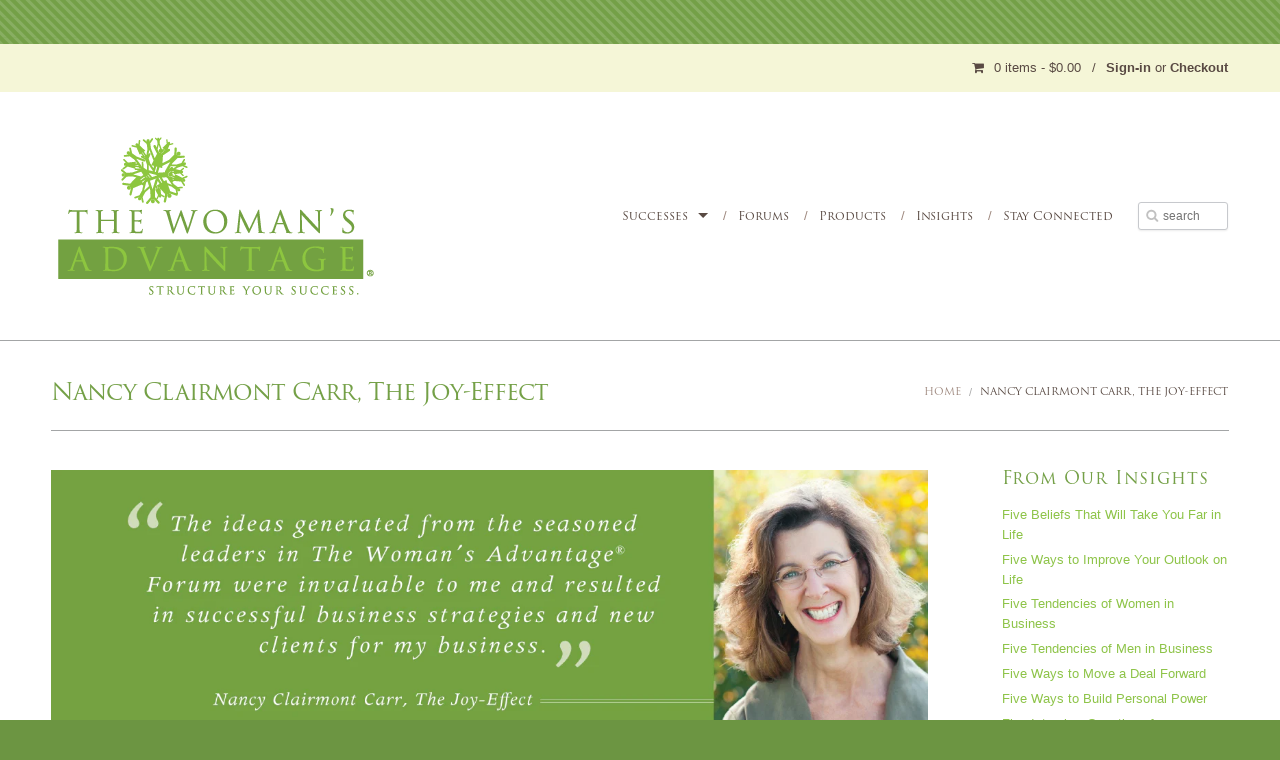

--- FILE ---
content_type: text/html; charset=utf-8
request_url: https://www.womansadvantage.com/pages/nancy-clairmont-carr-the-joy-effect
body_size: 12715
content:
<!DOCTYPE html>
  <!--[if lt IE 7]>      <html class="no-js lt-ie9 lt-ie8 lt-ie7"> <![endif]-->
<!--[if IE 7]>         <html class="no-js lt-ie9 lt-ie8"> <![endif]-->
<!--[if IE 8]>         <html class="no-js lt-ie9"> <![endif]-->
<!--[if gt IE 8]><!--> <html class="no-js"> <!--<![endif]-->
  <head>
    






    <!-- Meta -->
    <meta charset="utf-8">


 <title>Nancy Clairmont Carr, The Joy-Effect | Womans Advantage</title>



<meta name="description" content="Nancy Clairmont Carr helps individuals create joy, abundance and freedom. As a Holistic Health and Transformational Guide, she empowers them to live optimally in Mind, Body and Spirit and raise their vibration and consciousness. Nancy draws from her business, personal coaching and energy medicine healing background to ">



<meta name="author" content="//www.womansadvantage.com/cdn/shop/t/2/assets/humans.txt?v=1370527899">
<meta name="viewport" content="width=device-width">

<!-- Social sharing data -->
<meta property="og:site_name" content="Womans Advantage">


  <meta property="og:image" content="//www.womansadvantage.com/cdn/shop/t/2/assets/logo.png?v=1379521347">


<!-- Bookmark icons -->
<link rel="shortcut icon" href="//www.womansadvantage.com/cdn/shop/t/2/assets/favicon.png?v=1374524067">
<link rel="apple-touch-icon" href="//www.womansadvantage.com/cdn/shop/t/2/assets/apple-touch-icon.png?5">

<link rel="canonical" href="https://www.womansadvantage.com/pages/nancy-clairmont-carr-the-joy-effect">
    <!-- Scripts -->
    <!-- Vendor - CDN -->
<script src="//cdnjs.cloudflare.com/ajax/libs/jquery/1.9.1/jquery.min.js" type="text/javascript"></script>

<script src="//cdnjs.cloudflare.com/ajax/libs/foundation/4.0.9/js/foundation.min.js" type="text/javascript"></script>

<script src="//cdnjs.cloudflare.com/ajax/libs/foundation/4.0.9/js/vendor/custom.modernizr.js" type="text/javascript"></script>

<script src="//www.womansadvantage.com/cdn/shopifycloud/storefront/assets/themes_support/shopify_common-5f594365.js" type="text/javascript"></script>



<script>
  (function(i,s,o,g,r,a,m){i['GoogleAnalyticsObject']=r;i[r]=i[r]||function(){
  (i[r].q=i[r].q||[]).push(arguments)},i[r].l=1*new Date();a=s.createElement(o),
  m=s.getElementsByTagName(o)[0];a.async=1;a.src=g;m.parentNode.insertBefore(a,m)
  })(window,document,'script','//www.google-analytics.com/analytics.js','ga');

  ga('create', 'UA-42544340-1', 'womansadvantage.biz');
  ga('send', 'pageview');

</script>

<script type="text/javascript" src="//use.typekit.net/ibv2jup.js"></script>
<script type="text/javascript">try{Typekit.load();}catch(e){}</script>
    <!-- Styles -->
    <link href="//netdna.bootstrapcdn.com/font-awesome/3.0.2/css/font-awesome.css" rel="stylesheet" type="text/css" media="all" />

<link href="//netdna.bootstrapcdn.com/font-awesome-more/2.0/css/font-awesome.css" rel="stylesheet" type="text/css" media="all" />

<link href="//cdnjs.cloudflare.com/ajax/libs/fancybox/2.1.4/jquery.fancybox.css" rel="stylesheet" type="text/css" media="all" />

<link href="//www.womansadvantage.com/cdn/shop/t/2/assets/theme-base.css?v=120353047108503740661411480908" rel="stylesheet" type="text/css" media="all" />



<!-- Media queries -->
<link rel="stylesheet" media="screen and (max-width: 1279px)" href="//www.womansadvantage.com/cdn/shop/t/2/assets/theme-base-responsive-1279px-max.css?v=1370527901">
<link rel="stylesheet" media="screen and (max-width: 975px)" href="//www.womansadvantage.com/cdn/shop/t/2/assets/theme-base-responsive-975px-max.css?v=1370527901">
<link rel="stylesheet" media="screen and (max-width: 767px)" href="//www.womansadvantage.com/cdn/shop/t/2/assets/theme-base-responsive-767px-max.css?v=176607942189298607241453841832">
<link href="//www.womansadvantage.com/cdn/shop/t/2/assets/theme-settings.scss.css?v=165451184898229759321674755383" rel="stylesheet" type="text/css" media="all" />
<link href="//www.womansadvantage.com/cdn/shop/t/2/assets/theme-style-custom.css?v=58868988049518351421463579241" rel="stylesheet" type="text/css" media="all" />


    <script>window.performance && window.performance.mark && window.performance.mark('shopify.content_for_header.start');</script><meta id="shopify-digital-wallet" name="shopify-digital-wallet" content="/2406225/digital_wallets/dialog">
<meta name="shopify-checkout-api-token" content="fcb962ae806532ce2da4419d832b135a">
<meta id="in-context-paypal-metadata" data-shop-id="2406225" data-venmo-supported="true" data-environment="production" data-locale="en_US" data-paypal-v4="true" data-currency="USD">
<script async="async" src="/checkouts/internal/preloads.js?locale=en-US"></script>
<script id="shopify-features" type="application/json">{"accessToken":"fcb962ae806532ce2da4419d832b135a","betas":["rich-media-storefront-analytics"],"domain":"www.womansadvantage.com","predictiveSearch":true,"shopId":2406225,"locale":"en"}</script>
<script>var Shopify = Shopify || {};
Shopify.shop = "womans-advantage.myshopify.com";
Shopify.locale = "en";
Shopify.currency = {"active":"USD","rate":"1.0"};
Shopify.country = "US";
Shopify.theme = {"name":"providence-3-0-3","id":4394017,"schema_name":null,"schema_version":null,"theme_store_id":null,"role":"main"};
Shopify.theme.handle = "null";
Shopify.theme.style = {"id":null,"handle":null};
Shopify.cdnHost = "www.womansadvantage.com/cdn";
Shopify.routes = Shopify.routes || {};
Shopify.routes.root = "/";</script>
<script type="module">!function(o){(o.Shopify=o.Shopify||{}).modules=!0}(window);</script>
<script>!function(o){function n(){var o=[];function n(){o.push(Array.prototype.slice.apply(arguments))}return n.q=o,n}var t=o.Shopify=o.Shopify||{};t.loadFeatures=n(),t.autoloadFeatures=n()}(window);</script>
<script id="shop-js-analytics" type="application/json">{"pageType":"page"}</script>
<script defer="defer" async type="module" src="//www.womansadvantage.com/cdn/shopifycloud/shop-js/modules/v2/client.init-shop-cart-sync_IZsNAliE.en.esm.js"></script>
<script defer="defer" async type="module" src="//www.womansadvantage.com/cdn/shopifycloud/shop-js/modules/v2/chunk.common_0OUaOowp.esm.js"></script>
<script type="module">
  await import("//www.womansadvantage.com/cdn/shopifycloud/shop-js/modules/v2/client.init-shop-cart-sync_IZsNAliE.en.esm.js");
await import("//www.womansadvantage.com/cdn/shopifycloud/shop-js/modules/v2/chunk.common_0OUaOowp.esm.js");

  window.Shopify.SignInWithShop?.initShopCartSync?.({"fedCMEnabled":true,"windoidEnabled":true});

</script>
<script id="__st">var __st={"a":2406225,"offset":-18000,"reqid":"2f323dea-3707-4dd0-af55-32282c94e9b1-1768441114","pageurl":"www.womansadvantage.com\/pages\/nancy-clairmont-carr-the-joy-effect","s":"pages-91693957","u":"464bd8fce403","p":"page","rtyp":"page","rid":91693957};</script>
<script>window.ShopifyPaypalV4VisibilityTracking = true;</script>
<script id="captcha-bootstrap">!function(){'use strict';const t='contact',e='account',n='new_comment',o=[[t,t],['blogs',n],['comments',n],[t,'customer']],c=[[e,'customer_login'],[e,'guest_login'],[e,'recover_customer_password'],[e,'create_customer']],r=t=>t.map((([t,e])=>`form[action*='/${t}']:not([data-nocaptcha='true']) input[name='form_type'][value='${e}']`)).join(','),a=t=>()=>t?[...document.querySelectorAll(t)].map((t=>t.form)):[];function s(){const t=[...o],e=r(t);return a(e)}const i='password',u='form_key',d=['recaptcha-v3-token','g-recaptcha-response','h-captcha-response',i],f=()=>{try{return window.sessionStorage}catch{return}},m='__shopify_v',_=t=>t.elements[u];function p(t,e,n=!1){try{const o=window.sessionStorage,c=JSON.parse(o.getItem(e)),{data:r}=function(t){const{data:e,action:n}=t;return t[m]||n?{data:e,action:n}:{data:t,action:n}}(c);for(const[e,n]of Object.entries(r))t.elements[e]&&(t.elements[e].value=n);n&&o.removeItem(e)}catch(o){console.error('form repopulation failed',{error:o})}}const l='form_type',E='cptcha';function T(t){t.dataset[E]=!0}const w=window,h=w.document,L='Shopify',v='ce_forms',y='captcha';let A=!1;((t,e)=>{const n=(g='f06e6c50-85a8-45c8-87d0-21a2b65856fe',I='https://cdn.shopify.com/shopifycloud/storefront-forms-hcaptcha/ce_storefront_forms_captcha_hcaptcha.v1.5.2.iife.js',D={infoText:'Protected by hCaptcha',privacyText:'Privacy',termsText:'Terms'},(t,e,n)=>{const o=w[L][v],c=o.bindForm;if(c)return c(t,g,e,D).then(n);var r;o.q.push([[t,g,e,D],n]),r=I,A||(h.body.append(Object.assign(h.createElement('script'),{id:'captcha-provider',async:!0,src:r})),A=!0)});var g,I,D;w[L]=w[L]||{},w[L][v]=w[L][v]||{},w[L][v].q=[],w[L][y]=w[L][y]||{},w[L][y].protect=function(t,e){n(t,void 0,e),T(t)},Object.freeze(w[L][y]),function(t,e,n,w,h,L){const[v,y,A,g]=function(t,e,n){const i=e?o:[],u=t?c:[],d=[...i,...u],f=r(d),m=r(i),_=r(d.filter((([t,e])=>n.includes(e))));return[a(f),a(m),a(_),s()]}(w,h,L),I=t=>{const e=t.target;return e instanceof HTMLFormElement?e:e&&e.form},D=t=>v().includes(t);t.addEventListener('submit',(t=>{const e=I(t);if(!e)return;const n=D(e)&&!e.dataset.hcaptchaBound&&!e.dataset.recaptchaBound,o=_(e),c=g().includes(e)&&(!o||!o.value);(n||c)&&t.preventDefault(),c&&!n&&(function(t){try{if(!f())return;!function(t){const e=f();if(!e)return;const n=_(t);if(!n)return;const o=n.value;o&&e.removeItem(o)}(t);const e=Array.from(Array(32),(()=>Math.random().toString(36)[2])).join('');!function(t,e){_(t)||t.append(Object.assign(document.createElement('input'),{type:'hidden',name:u})),t.elements[u].value=e}(t,e),function(t,e){const n=f();if(!n)return;const o=[...t.querySelectorAll(`input[type='${i}']`)].map((({name:t})=>t)),c=[...d,...o],r={};for(const[a,s]of new FormData(t).entries())c.includes(a)||(r[a]=s);n.setItem(e,JSON.stringify({[m]:1,action:t.action,data:r}))}(t,e)}catch(e){console.error('failed to persist form',e)}}(e),e.submit())}));const S=(t,e)=>{t&&!t.dataset[E]&&(n(t,e.some((e=>e===t))),T(t))};for(const o of['focusin','change'])t.addEventListener(o,(t=>{const e=I(t);D(e)&&S(e,y())}));const B=e.get('form_key'),M=e.get(l),P=B&&M;t.addEventListener('DOMContentLoaded',(()=>{const t=y();if(P)for(const e of t)e.elements[l].value===M&&p(e,B);[...new Set([...A(),...v().filter((t=>'true'===t.dataset.shopifyCaptcha))])].forEach((e=>S(e,t)))}))}(h,new URLSearchParams(w.location.search),n,t,e,['guest_login'])})(!0,!0)}();</script>
<script integrity="sha256-4kQ18oKyAcykRKYeNunJcIwy7WH5gtpwJnB7kiuLZ1E=" data-source-attribution="shopify.loadfeatures" defer="defer" src="//www.womansadvantage.com/cdn/shopifycloud/storefront/assets/storefront/load_feature-a0a9edcb.js" crossorigin="anonymous"></script>
<script data-source-attribution="shopify.dynamic_checkout.dynamic.init">var Shopify=Shopify||{};Shopify.PaymentButton=Shopify.PaymentButton||{isStorefrontPortableWallets:!0,init:function(){window.Shopify.PaymentButton.init=function(){};var t=document.createElement("script");t.src="https://www.womansadvantage.com/cdn/shopifycloud/portable-wallets/latest/portable-wallets.en.js",t.type="module",document.head.appendChild(t)}};
</script>
<script data-source-attribution="shopify.dynamic_checkout.buyer_consent">
  function portableWalletsHideBuyerConsent(e){var t=document.getElementById("shopify-buyer-consent"),n=document.getElementById("shopify-subscription-policy-button");t&&n&&(t.classList.add("hidden"),t.setAttribute("aria-hidden","true"),n.removeEventListener("click",e))}function portableWalletsShowBuyerConsent(e){var t=document.getElementById("shopify-buyer-consent"),n=document.getElementById("shopify-subscription-policy-button");t&&n&&(t.classList.remove("hidden"),t.removeAttribute("aria-hidden"),n.addEventListener("click",e))}window.Shopify?.PaymentButton&&(window.Shopify.PaymentButton.hideBuyerConsent=portableWalletsHideBuyerConsent,window.Shopify.PaymentButton.showBuyerConsent=portableWalletsShowBuyerConsent);
</script>
<script data-source-attribution="shopify.dynamic_checkout.cart.bootstrap">document.addEventListener("DOMContentLoaded",(function(){function t(){return document.querySelector("shopify-accelerated-checkout-cart, shopify-accelerated-checkout")}if(t())Shopify.PaymentButton.init();else{new MutationObserver((function(e,n){t()&&(Shopify.PaymentButton.init(),n.disconnect())})).observe(document.body,{childList:!0,subtree:!0})}}));
</script>
<link id="shopify-accelerated-checkout-styles" rel="stylesheet" media="screen" href="https://www.womansadvantage.com/cdn/shopifycloud/portable-wallets/latest/accelerated-checkout-backwards-compat.css" crossorigin="anonymous">
<style id="shopify-accelerated-checkout-cart">
        #shopify-buyer-consent {
  margin-top: 1em;
  display: inline-block;
  width: 100%;
}

#shopify-buyer-consent.hidden {
  display: none;
}

#shopify-subscription-policy-button {
  background: none;
  border: none;
  padding: 0;
  text-decoration: underline;
  font-size: inherit;
  cursor: pointer;
}

#shopify-subscription-policy-button::before {
  box-shadow: none;
}

      </style>

<script>window.performance && window.performance.mark && window.performance.mark('shopify.content_for_header.end');</script>
  <link href="https://monorail-edge.shopifysvc.com" rel="dns-prefetch">
<script>(function(){if ("sendBeacon" in navigator && "performance" in window) {try {var session_token_from_headers = performance.getEntriesByType('navigation')[0].serverTiming.find(x => x.name == '_s').description;} catch {var session_token_from_headers = undefined;}var session_cookie_matches = document.cookie.match(/_shopify_s=([^;]*)/);var session_token_from_cookie = session_cookie_matches && session_cookie_matches.length === 2 ? session_cookie_matches[1] : "";var session_token = session_token_from_headers || session_token_from_cookie || "";function handle_abandonment_event(e) {var entries = performance.getEntries().filter(function(entry) {return /monorail-edge.shopifysvc.com/.test(entry.name);});if (!window.abandonment_tracked && entries.length === 0) {window.abandonment_tracked = true;var currentMs = Date.now();var navigation_start = performance.timing.navigationStart;var payload = {shop_id: 2406225,url: window.location.href,navigation_start,duration: currentMs - navigation_start,session_token,page_type: "page"};window.navigator.sendBeacon("https://monorail-edge.shopifysvc.com/v1/produce", JSON.stringify({schema_id: "online_store_buyer_site_abandonment/1.1",payload: payload,metadata: {event_created_at_ms: currentMs,event_sent_at_ms: currentMs}}));}}window.addEventListener('pagehide', handle_abandonment_event);}}());</script>
<script id="web-pixels-manager-setup">(function e(e,d,r,n,o){if(void 0===o&&(o={}),!Boolean(null===(a=null===(i=window.Shopify)||void 0===i?void 0:i.analytics)||void 0===a?void 0:a.replayQueue)){var i,a;window.Shopify=window.Shopify||{};var t=window.Shopify;t.analytics=t.analytics||{};var s=t.analytics;s.replayQueue=[],s.publish=function(e,d,r){return s.replayQueue.push([e,d,r]),!0};try{self.performance.mark("wpm:start")}catch(e){}var l=function(){var e={modern:/Edge?\/(1{2}[4-9]|1[2-9]\d|[2-9]\d{2}|\d{4,})\.\d+(\.\d+|)|Firefox\/(1{2}[4-9]|1[2-9]\d|[2-9]\d{2}|\d{4,})\.\d+(\.\d+|)|Chrom(ium|e)\/(9{2}|\d{3,})\.\d+(\.\d+|)|(Maci|X1{2}).+ Version\/(15\.\d+|(1[6-9]|[2-9]\d|\d{3,})\.\d+)([,.]\d+|)( \(\w+\)|)( Mobile\/\w+|) Safari\/|Chrome.+OPR\/(9{2}|\d{3,})\.\d+\.\d+|(CPU[ +]OS|iPhone[ +]OS|CPU[ +]iPhone|CPU IPhone OS|CPU iPad OS)[ +]+(15[._]\d+|(1[6-9]|[2-9]\d|\d{3,})[._]\d+)([._]\d+|)|Android:?[ /-](13[3-9]|1[4-9]\d|[2-9]\d{2}|\d{4,})(\.\d+|)(\.\d+|)|Android.+Firefox\/(13[5-9]|1[4-9]\d|[2-9]\d{2}|\d{4,})\.\d+(\.\d+|)|Android.+Chrom(ium|e)\/(13[3-9]|1[4-9]\d|[2-9]\d{2}|\d{4,})\.\d+(\.\d+|)|SamsungBrowser\/([2-9]\d|\d{3,})\.\d+/,legacy:/Edge?\/(1[6-9]|[2-9]\d|\d{3,})\.\d+(\.\d+|)|Firefox\/(5[4-9]|[6-9]\d|\d{3,})\.\d+(\.\d+|)|Chrom(ium|e)\/(5[1-9]|[6-9]\d|\d{3,})\.\d+(\.\d+|)([\d.]+$|.*Safari\/(?![\d.]+ Edge\/[\d.]+$))|(Maci|X1{2}).+ Version\/(10\.\d+|(1[1-9]|[2-9]\d|\d{3,})\.\d+)([,.]\d+|)( \(\w+\)|)( Mobile\/\w+|) Safari\/|Chrome.+OPR\/(3[89]|[4-9]\d|\d{3,})\.\d+\.\d+|(CPU[ +]OS|iPhone[ +]OS|CPU[ +]iPhone|CPU IPhone OS|CPU iPad OS)[ +]+(10[._]\d+|(1[1-9]|[2-9]\d|\d{3,})[._]\d+)([._]\d+|)|Android:?[ /-](13[3-9]|1[4-9]\d|[2-9]\d{2}|\d{4,})(\.\d+|)(\.\d+|)|Mobile Safari.+OPR\/([89]\d|\d{3,})\.\d+\.\d+|Android.+Firefox\/(13[5-9]|1[4-9]\d|[2-9]\d{2}|\d{4,})\.\d+(\.\d+|)|Android.+Chrom(ium|e)\/(13[3-9]|1[4-9]\d|[2-9]\d{2}|\d{4,})\.\d+(\.\d+|)|Android.+(UC? ?Browser|UCWEB|U3)[ /]?(15\.([5-9]|\d{2,})|(1[6-9]|[2-9]\d|\d{3,})\.\d+)\.\d+|SamsungBrowser\/(5\.\d+|([6-9]|\d{2,})\.\d+)|Android.+MQ{2}Browser\/(14(\.(9|\d{2,})|)|(1[5-9]|[2-9]\d|\d{3,})(\.\d+|))(\.\d+|)|K[Aa][Ii]OS\/(3\.\d+|([4-9]|\d{2,})\.\d+)(\.\d+|)/},d=e.modern,r=e.legacy,n=navigator.userAgent;return n.match(d)?"modern":n.match(r)?"legacy":"unknown"}(),u="modern"===l?"modern":"legacy",c=(null!=n?n:{modern:"",legacy:""})[u],f=function(e){return[e.baseUrl,"/wpm","/b",e.hashVersion,"modern"===e.buildTarget?"m":"l",".js"].join("")}({baseUrl:d,hashVersion:r,buildTarget:u}),m=function(e){var d=e.version,r=e.bundleTarget,n=e.surface,o=e.pageUrl,i=e.monorailEndpoint;return{emit:function(e){var a=e.status,t=e.errorMsg,s=(new Date).getTime(),l=JSON.stringify({metadata:{event_sent_at_ms:s},events:[{schema_id:"web_pixels_manager_load/3.1",payload:{version:d,bundle_target:r,page_url:o,status:a,surface:n,error_msg:t},metadata:{event_created_at_ms:s}}]});if(!i)return console&&console.warn&&console.warn("[Web Pixels Manager] No Monorail endpoint provided, skipping logging."),!1;try{return self.navigator.sendBeacon.bind(self.navigator)(i,l)}catch(e){}var u=new XMLHttpRequest;try{return u.open("POST",i,!0),u.setRequestHeader("Content-Type","text/plain"),u.send(l),!0}catch(e){return console&&console.warn&&console.warn("[Web Pixels Manager] Got an unhandled error while logging to Monorail."),!1}}}}({version:r,bundleTarget:l,surface:e.surface,pageUrl:self.location.href,monorailEndpoint:e.monorailEndpoint});try{o.browserTarget=l,function(e){var d=e.src,r=e.async,n=void 0===r||r,o=e.onload,i=e.onerror,a=e.sri,t=e.scriptDataAttributes,s=void 0===t?{}:t,l=document.createElement("script"),u=document.querySelector("head"),c=document.querySelector("body");if(l.async=n,l.src=d,a&&(l.integrity=a,l.crossOrigin="anonymous"),s)for(var f in s)if(Object.prototype.hasOwnProperty.call(s,f))try{l.dataset[f]=s[f]}catch(e){}if(o&&l.addEventListener("load",o),i&&l.addEventListener("error",i),u)u.appendChild(l);else{if(!c)throw new Error("Did not find a head or body element to append the script");c.appendChild(l)}}({src:f,async:!0,onload:function(){if(!function(){var e,d;return Boolean(null===(d=null===(e=window.Shopify)||void 0===e?void 0:e.analytics)||void 0===d?void 0:d.initialized)}()){var d=window.webPixelsManager.init(e)||void 0;if(d){var r=window.Shopify.analytics;r.replayQueue.forEach((function(e){var r=e[0],n=e[1],o=e[2];d.publishCustomEvent(r,n,o)})),r.replayQueue=[],r.publish=d.publishCustomEvent,r.visitor=d.visitor,r.initialized=!0}}},onerror:function(){return m.emit({status:"failed",errorMsg:"".concat(f," has failed to load")})},sri:function(e){var d=/^sha384-[A-Za-z0-9+/=]+$/;return"string"==typeof e&&d.test(e)}(c)?c:"",scriptDataAttributes:o}),m.emit({status:"loading"})}catch(e){m.emit({status:"failed",errorMsg:(null==e?void 0:e.message)||"Unknown error"})}}})({shopId: 2406225,storefrontBaseUrl: "https://www.womansadvantage.com",extensionsBaseUrl: "https://extensions.shopifycdn.com/cdn/shopifycloud/web-pixels-manager",monorailEndpoint: "https://monorail-edge.shopifysvc.com/unstable/produce_batch",surface: "storefront-renderer",enabledBetaFlags: ["2dca8a86"],webPixelsConfigList: [{"id":"shopify-app-pixel","configuration":"{}","eventPayloadVersion":"v1","runtimeContext":"STRICT","scriptVersion":"0450","apiClientId":"shopify-pixel","type":"APP","privacyPurposes":["ANALYTICS","MARKETING"]},{"id":"shopify-custom-pixel","eventPayloadVersion":"v1","runtimeContext":"LAX","scriptVersion":"0450","apiClientId":"shopify-pixel","type":"CUSTOM","privacyPurposes":["ANALYTICS","MARKETING"]}],isMerchantRequest: false,initData: {"shop":{"name":"Womans Advantage","paymentSettings":{"currencyCode":"USD"},"myshopifyDomain":"womans-advantage.myshopify.com","countryCode":"US","storefrontUrl":"https:\/\/www.womansadvantage.com"},"customer":null,"cart":null,"checkout":null,"productVariants":[],"purchasingCompany":null},},"https://www.womansadvantage.com/cdn","7cecd0b6w90c54c6cpe92089d5m57a67346",{"modern":"","legacy":""},{"shopId":"2406225","storefrontBaseUrl":"https:\/\/www.womansadvantage.com","extensionBaseUrl":"https:\/\/extensions.shopifycdn.com\/cdn\/shopifycloud\/web-pixels-manager","surface":"storefront-renderer","enabledBetaFlags":"[\"2dca8a86\"]","isMerchantRequest":"false","hashVersion":"7cecd0b6w90c54c6cpe92089d5m57a67346","publish":"custom","events":"[[\"page_viewed\",{}]]"});</script><script>
  window.ShopifyAnalytics = window.ShopifyAnalytics || {};
  window.ShopifyAnalytics.meta = window.ShopifyAnalytics.meta || {};
  window.ShopifyAnalytics.meta.currency = 'USD';
  var meta = {"page":{"pageType":"page","resourceType":"page","resourceId":91693957,"requestId":"2f323dea-3707-4dd0-af55-32282c94e9b1-1768441114"}};
  for (var attr in meta) {
    window.ShopifyAnalytics.meta[attr] = meta[attr];
  }
</script>
<script class="analytics">
  (function () {
    var customDocumentWrite = function(content) {
      var jquery = null;

      if (window.jQuery) {
        jquery = window.jQuery;
      } else if (window.Checkout && window.Checkout.$) {
        jquery = window.Checkout.$;
      }

      if (jquery) {
        jquery('body').append(content);
      }
    };

    var hasLoggedConversion = function(token) {
      if (token) {
        return document.cookie.indexOf('loggedConversion=' + token) !== -1;
      }
      return false;
    }

    var setCookieIfConversion = function(token) {
      if (token) {
        var twoMonthsFromNow = new Date(Date.now());
        twoMonthsFromNow.setMonth(twoMonthsFromNow.getMonth() + 2);

        document.cookie = 'loggedConversion=' + token + '; expires=' + twoMonthsFromNow;
      }
    }

    var trekkie = window.ShopifyAnalytics.lib = window.trekkie = window.trekkie || [];
    if (trekkie.integrations) {
      return;
    }
    trekkie.methods = [
      'identify',
      'page',
      'ready',
      'track',
      'trackForm',
      'trackLink'
    ];
    trekkie.factory = function(method) {
      return function() {
        var args = Array.prototype.slice.call(arguments);
        args.unshift(method);
        trekkie.push(args);
        return trekkie;
      };
    };
    for (var i = 0; i < trekkie.methods.length; i++) {
      var key = trekkie.methods[i];
      trekkie[key] = trekkie.factory(key);
    }
    trekkie.load = function(config) {
      trekkie.config = config || {};
      trekkie.config.initialDocumentCookie = document.cookie;
      var first = document.getElementsByTagName('script')[0];
      var script = document.createElement('script');
      script.type = 'text/javascript';
      script.onerror = function(e) {
        var scriptFallback = document.createElement('script');
        scriptFallback.type = 'text/javascript';
        scriptFallback.onerror = function(error) {
                var Monorail = {
      produce: function produce(monorailDomain, schemaId, payload) {
        var currentMs = new Date().getTime();
        var event = {
          schema_id: schemaId,
          payload: payload,
          metadata: {
            event_created_at_ms: currentMs,
            event_sent_at_ms: currentMs
          }
        };
        return Monorail.sendRequest("https://" + monorailDomain + "/v1/produce", JSON.stringify(event));
      },
      sendRequest: function sendRequest(endpointUrl, payload) {
        // Try the sendBeacon API
        if (window && window.navigator && typeof window.navigator.sendBeacon === 'function' && typeof window.Blob === 'function' && !Monorail.isIos12()) {
          var blobData = new window.Blob([payload], {
            type: 'text/plain'
          });

          if (window.navigator.sendBeacon(endpointUrl, blobData)) {
            return true;
          } // sendBeacon was not successful

        } // XHR beacon

        var xhr = new XMLHttpRequest();

        try {
          xhr.open('POST', endpointUrl);
          xhr.setRequestHeader('Content-Type', 'text/plain');
          xhr.send(payload);
        } catch (e) {
          console.log(e);
        }

        return false;
      },
      isIos12: function isIos12() {
        return window.navigator.userAgent.lastIndexOf('iPhone; CPU iPhone OS 12_') !== -1 || window.navigator.userAgent.lastIndexOf('iPad; CPU OS 12_') !== -1;
      }
    };
    Monorail.produce('monorail-edge.shopifysvc.com',
      'trekkie_storefront_load_errors/1.1',
      {shop_id: 2406225,
      theme_id: 4394017,
      app_name: "storefront",
      context_url: window.location.href,
      source_url: "//www.womansadvantage.com/cdn/s/trekkie.storefront.55c6279c31a6628627b2ba1c5ff367020da294e2.min.js"});

        };
        scriptFallback.async = true;
        scriptFallback.src = '//www.womansadvantage.com/cdn/s/trekkie.storefront.55c6279c31a6628627b2ba1c5ff367020da294e2.min.js';
        first.parentNode.insertBefore(scriptFallback, first);
      };
      script.async = true;
      script.src = '//www.womansadvantage.com/cdn/s/trekkie.storefront.55c6279c31a6628627b2ba1c5ff367020da294e2.min.js';
      first.parentNode.insertBefore(script, first);
    };
    trekkie.load(
      {"Trekkie":{"appName":"storefront","development":false,"defaultAttributes":{"shopId":2406225,"isMerchantRequest":null,"themeId":4394017,"themeCityHash":"16767856374928566104","contentLanguage":"en","currency":"USD","eventMetadataId":"a00793fa-52df-4af5-ad05-71e459613869"},"isServerSideCookieWritingEnabled":true,"monorailRegion":"shop_domain","enabledBetaFlags":["65f19447"]},"Session Attribution":{},"S2S":{"facebookCapiEnabled":false,"source":"trekkie-storefront-renderer","apiClientId":580111}}
    );

    var loaded = false;
    trekkie.ready(function() {
      if (loaded) return;
      loaded = true;

      window.ShopifyAnalytics.lib = window.trekkie;

      var originalDocumentWrite = document.write;
      document.write = customDocumentWrite;
      try { window.ShopifyAnalytics.merchantGoogleAnalytics.call(this); } catch(error) {};
      document.write = originalDocumentWrite;

      window.ShopifyAnalytics.lib.page(null,{"pageType":"page","resourceType":"page","resourceId":91693957,"requestId":"2f323dea-3707-4dd0-af55-32282c94e9b1-1768441114","shopifyEmitted":true});

      var match = window.location.pathname.match(/checkouts\/(.+)\/(thank_you|post_purchase)/)
      var token = match? match[1]: undefined;
      if (!hasLoggedConversion(token)) {
        setCookieIfConversion(token);
        
      }
    });


        var eventsListenerScript = document.createElement('script');
        eventsListenerScript.async = true;
        eventsListenerScript.src = "//www.womansadvantage.com/cdn/shopifycloud/storefront/assets/shop_events_listener-3da45d37.js";
        document.getElementsByTagName('head')[0].appendChild(eventsListenerScript);

})();</script>
<script
  defer
  src="https://www.womansadvantage.com/cdn/shopifycloud/perf-kit/shopify-perf-kit-3.0.3.min.js"
  data-application="storefront-renderer"
  data-shop-id="2406225"
  data-render-region="gcp-us-central1"
  data-page-type="page"
  data-theme-instance-id="4394017"
  data-theme-name=""
  data-theme-version=""
  data-monorail-region="shop_domain"
  data-resource-timing-sampling-rate="10"
  data-shs="true"
  data-shs-beacon="true"
  data-shs-export-with-fetch="true"
  data-shs-logs-sample-rate="1"
  data-shs-beacon-endpoint="https://www.womansadvantage.com/api/collect"
></script>
</head>

  







  <body class="page" id="nancy-clairmont-carr-the-joy-effect">
    <div id="app-wrap">
      <div id="header-actions">
  <div class="row padded-h">

    <div class="twelve columns">
      <div class="table">
        <div class="cell text-right">
          <span class="cart">
  <span class="items">
    <a href="/cart">
       <i class="icon-shopping-cart"></i> 0 items
       <span class="order-total">
        - $0.00
       </span>
    </a>
  </span>
</span>
          <span class="divider">/</span>
          <span class="session">

  
  <strong><a href="https://shopify.com/2406225/account?locale=en&amp;region_country=US" id="customer_login_link">Sign-in</a></strong>
  
  <span>or</span>

</span>
          <strong><a class="checkout" href="/cart">Checkout</a></strong>
        </div>
      </div>
    </div>

  </div>
</div>

      <div id="mobile-search-wrap">
  <div id="mobile-search">
    <div class="row padded">
      <div class="small-12 columns">

        <form class="form-search" name="search" action="/search">
          <input type="text" name="q" class="search-query search replace" placeholder="To search type and hit enter">
        </form>

      </div>
    </div>
  </div>
</div>

<div id="core-wrap">

  <header id="site-header">
    <div class="row padded-h">
      <div class="small-12 columns">

        <div class="table">
          <div class="cell text-left">
            <div id="brand">
  

  <h1 id="brand-primary-image" title="Womans Advantage">
    <a href="/">
      <span>Womans Advantage</span>
      <img src="//www.womansadvantage.com/cdn/shop/t/2/assets/logo.png?v=1379521347" alt="Womans Advantage">
    </a>
  </h1>

  

</div>

          </div>

          <div id="nav-primary-wrap" class="cell">
            <div id="top-bar-wrap">

  <nav id="nav-primary" class="top-bar">
    <h2 class="hidden">Menu: Primary</h2>

    <ul class="title-area">
      <li class="toggle-topbar menu-icon"><a href="#"></a></li>
    </ul>

    <div class="top-bar-section">

      <ul class="right">
        

          
          

          

          
            <li class="has-dropdown">
              <a href="/pages/our-members">Successes</a>
              <ul class="dropdown">
                

                  

                  
                  <li>
                    <a href="/pages/our-members">Featured Members</a>
                  </li>
                  

                

                  

                  
                  <li>
                    <a href="/pages/our-founder">Our Founder</a>
                  </li>
                  

                
              </ul>
            </li>
            
            <li class="divider">/</li>
            
          

        

          
          

          

          
            <li class="">
              <a href="/pages/forum">Forums</a>
            </li>
            
            <li class="divider">/</li>
            
          

        

          
          

          

          
            <li class="">
              <a href="/collections/all">Products</a>
            </li>
            
            <li class="divider">/</li>
            
          

        

          
          

          

          
            <li class="">
              <a href="/blogs/insights">Insights</a>
            </li>
            
            <li class="divider">/</li>
            
          

        

          
          

          

          
            <li class="">
              <a href="/pages/stay-connected">Stay Connected</a>
            </li>
            
          

        
      </ul>
    </div>

  </nav>
</div>

            <div id="mobile-nav-toggles">
              <div class="table">
                <div class="cell">
                  <a href="#" id="toggle-mobile-nav"><i class="icon-reorder"></i></a>
                </div>
                <div class="cell">
                  <a href="#" id="toggle-mobile-search"><i class="icon-search"></i></a>
                </div>
              </div>
            </div>

          </div>

          <div id="header-search-wrap" class="cell text-right">
            <div id="header-search">
  <form class="form-search form-inline" name="search" action="/search">
    <input type="text" name="q" class="search-query search replace" placeholder="search">
  </form>
</div>
          </div>
        </div>

        <div id="mobile-nav-primary-wrap">
  <nav id="mobile-nav-primary">
    <h2 class="hidden">Menu: Primary Mobile</h2>

    <ul>

      <li class=""><a href="/cart">Checkout - 0 items for $0.00</a></li>

      

        
        


        

        
            <li class="has-dropdown">
              <a href="#">Successes</a>
              <ul class="dropdown">
                

                  

                  
                    <li>
                      <a href="/pages/our-members">Featured Members</a>
                    </li>
                  
                

                  

                  
                    <li>
                      <a href="/pages/our-founder">Our Founder</a>
                    </li>
                  
                
              </ul>
            </li>
          

        

        
        


        

        
            <li class="">
              <a href="/pages/forum">Forums</a>
            </li>
            
          

        

        
        


        

        
            <li class="">
              <a href="/collections/all">Products</a>
            </li>
            
          

        

        
        


        

        
            <li class="">
              <a href="/blogs/insights">Insights</a>
            </li>
            
          

        

        
        


        

        
            <li class="">
              <a href="/pages/stay-connected">Stay Connected</a>
            </li>
            
          

        

      
        
          <li class=""><a href="/account">My Account</a></li>
        
      

    </ul>
  </nav>
</div>

      </div>
    </div>
  </header>


      <!-- Content -->
      <section id="site-body">
        <div class="row padded-h">
          <div class="small-12 columns">
        
          

<div class="row">
  <div class="twelve columns">
    <header class="page-header">

      <div class="table">
        <div class="cell align-top">
          <h1>Nancy Clairmont Carr, The Joy-Effect</h1>
        </div>
        <div class="cell">
          <div id="page-header-actions">
            
                <ul class='breadcrumbs'>

  
    <li><a href="https://www.womansadvantage.com" title="">Home</a></li>
  

  <!-- Product -->
  
    <li><span>Nancy Clairmont Carr, The Joy-Effect</span></li>

  

</ul>
            
          </div>
        </div>
      </div>

    </header>
  </div>
</div>





















<div id="content-wrap" class="has-sidebar sidebar-right">
  <div class="row">
    <div class="large-9 columns primary">


<p><img src="//cdn.shopify.com/s/files/1/0240/6225/files/nancy-clairmont-carr_e0f76cb0-d55e-4e72-9a6d-966ce2645086.jpg?10711632995128119581" alt=""></p>
<p>Nancy Clairmont Carr helps individuals create joy, abundance and freedom. As a Holistic Health and Transformational Guide, she empowers them to live optimally in Mind, Body and Spirit and raise their vibration and consciousness. Nancy draws from her business, personal coaching and energy medicine healing background to help heart-centered, growth-oriented individuals create their desired lifestyle: removing mental, emotional and physical blocks that get in the way. She does this through energy healing, health and lifestyle coaching.</p>
<p>Nancy found the <em>Woman’s Advantage®<sup> </sup>Forum</em> instrumental in optimizing her business, specifically the ideas generated from active discussions at each meeting, which resulted in new strategies and clients. She appreciates the structured curriculum and sharing valuable insights among the seasoned leaders within the group. To learn more about Nancy Clairmont Carr, visit her website <a href="http://www.TheJoy-Effect.com" target="_blank">here</a>.</p>

      </div> <!-- content_class -->

  
    <div class="large-3 columns secondary">
      <aside class="sidebar">
        



<div class="widgets">

  












  



  
  

  

  
  

  <section class="widget widget-articles-simple ">
    <div class="widget-inner">

<header class="widget-header">
  <h2>From Our Insights</h2>
</header>


    <ul class="link-list">

  <li>
    <a href="/blogs/insights/five-beliefs-that-will-take-you-far-in-life" title="">Five Beliefs That Will Take You Far in Life</a>
  </li>

  <li>
    <a href="/blogs/insights/five-ways-to-improve-your-outlook-on-life" title="">Five Ways to Improve Your Outlook on Life</a>
  </li>

  <li>
    <a href="/blogs/insights/five-tendencies-of-women-in-business" title="">Five Tendencies of Women in Business</a>
  </li>

  <li>
    <a href="/blogs/insights/five-tendencies-of-men-in-business" title="">Five Tendencies of Men in Business</a>
  </li>

  <li>
    <a href="/blogs/insights/five-ways-to-move-a-deal-forward" title="">Five Ways to Move a Deal Forward</a>
  </li>

  <li>
    <a href="/blogs/insights/five-ways-to-build-personal-power" title="">Five Ways to Build Personal Power</a>
  </li>

  <li>
    <a href="/blogs/insights/five-interview-questions-for-customer-facing-employees" title="">Five Interview Questions for Customer-Facing Employees</a>
  </li>

  <li>
    <a href="/blogs/insights/five-reasons-to-listen-to-your-employees" title="">Five Reasons to Listen to Your Employees</a>
  </li>

  <li>
    <a href="/blogs/insights/five-ways-to-boost-employee-morale" title="">Five Ways to Boost Employee Morale</a>
  </li>

  <li>
    <a href="/blogs/insights/five-approaches-to-creating-warm-business-relationships" title="">Five Approaches to Creating Warm Business Relationships</a>
  </li>

</ul>

    </div>
  </section>












  



  
  

  

  
  

  <section class="widget widget-articles ">
    <div class="widget-inner">


    

<div class="articles">

  <article class="hentry entry-210091858">

  <header>
    <h2 class="entry-title header-color">
      <a href="/blogs/insights/five-beliefs-that-will-take-you-far-in-life" title="">Five Beliefs That Will Take You Far in Life</a>
    </h2>
  </header>

  







  <!-- Article list -->

  


  
    <div class="entry-summary">
  
    <p>I’ve often been referred to as a “Pollyanna” because I really believe that no matter what you’ve got going on in your life, you can make it truly great. I’m not saying that it is easy to make it great, but if you make that decision and are willing to work on the changes required, I believe that anyone can have a great life.</p>
<p>Here are five concepts that can move you in that direction.</p>
<p><strong>Five Beliefs That Will Take You Far in Life</strong></p>
  

  
    <div class="more-link">
      <a href="/blogs/insights/five-beliefs-that-will-take-you-far-in-life" class="button small">Read More</a>
    </div>
  
</div>
  


  





  <div class="entry-meta">
    <p>
    <span class="author group">By Mary Cantando</span><span class="divider"></span><span class="comment-count group"><a href="/blogs/insights/five-beliefs-that-will-take-you-far-in-life#comments">1456&nbsp;Comments</a></span>
    
    </p>
  </div>

  </article>

</div>
    </div>
  </section>












  



  
  

  

  
  

  <section class="widget widget-newsletter ">
    <div class="widget-inner">

<header class="widget-header">
  <h2>Newsletter</h2>
</header>


    
  <p class="intro">Sign up to have the latest news and member-only deals delivered straight to your inbox.</p>

<!--Begin CTCT Sign-Up Form-->
<!-- EFD 1.0.0 [Fri Apr 01 09:08:58 EDT 2016] -->
<!-- <link rel='stylesheet' type='text/css' href='https://static.ctctcdn.com/h/contacts-embedded-signup-assets/1.0.2/css/signup-form.css'> -->
<div class="ctct-embed-signup">
   <div>
       <span id="success_message" style="display:none;">
           <div style="text-align:center;">Thanks for signing up!</div>
       </span>
       <form data-id="embedded_signup:form" class="ctct-custom-form Form" name="embedded_signup" method="POST" action="https://visitor2.constantcontact.com/api/signup">
           <!-- The following code must be included to ensure your sign-up form works properly. -->
           <input data-id="ca:input" type="hidden" name="ca" value="d18ee73a-0b0a-4f49-897c-2c426bd330a5">
           <input data-id="list:input" type="hidden" name="list" value="1">
           <input data-id="source:input" type="hidden" name="source" value="EFD">
           <input data-id="required:input" type="hidden" name="required" value="list,email">
           <input data-id="url:input" type="hidden" name="url" value="">
           <p data-id="Email Address:p" ><label data-id="Email Address:label" data-name="email" class="ctct-form-required">Email Address</label> <input data-id="Email Address:input" type="text" name="email" value="" maxlength="80"></p>
           <p data-id="First Name:p" ><label data-id="First Name:label" data-name="first_name">First Name</label> <input data-id="First Name:input" type="text" name="first_name" value="" maxlength="50"></p>
           <button type="submit" class="Button ctct-button Button--block Button-secondary button btn-primary" data-enabled="enabled">Sign Up</button>
       </form>
   </div>
</div>
<script type='text/javascript'>
   var localizedErrMap = {};
   localizedErrMap['required'] = 		'This field is required.';
   localizedErrMap['ca'] = 			'An unexpected error occurred while attempting to send email.';
   localizedErrMap['email'] = 			'Please enter your email address in name@email.com format.';
   localizedErrMap['birthday'] = 		'Please enter birthday in MM/DD format.';
   localizedErrMap['anniversary'] = 	'Please enter anniversary in MM/DD/YYYY format.';
   localizedErrMap['custom_date'] = 	'Please enter this date in MM/DD/YYYY format.';
   localizedErrMap['list'] = 			'Please select at least one email list.';
   localizedErrMap['generic'] = 		'This field is invalid.';
   localizedErrMap['shared'] = 		'Sorry, we could not complete your sign-up. Please contact us to resolve this.';
   localizedErrMap['state_mismatch'] = 'Mismatched State/Province and Country.';
	localizedErrMap['state_province'] = 'Select a state/province';
   localizedErrMap['selectcountry'] = 	'Select a country';
   var postURL = 'https://visitor2.constantcontact.com/api/signup';
</script>
<script type='text/javascript' src='https://static.ctctcdn.com/h/contacts-embedded-signup-assets/1.0.2/js/signup-form.js'></script>
<!--End CTCT Sign-Up Form-->
    </div>
  </section>












  












</div>
      </aside>
    </div>
  

  </div> <!-- .row -->
</div><!-- #content-wrap -->



        
          </div>
        </div>
      </section>

      

  
    <!-- Footer widgets -->
    <aside id="footer-widgets">
      <div class="row padded">
        <div class="large-12 columns">

          <h1 class="section-title">Footer</h1>
          <div class="widgets">
            <div class="row">
              
                
                <div class="large-3 columns">
                  



  
  

  

  
  

  <section class="widget widget-page-content 01">
    <div class="widget-inner">

<header class="widget-header">
  <h2>Forums</h2>
</header>


    <div class="page-content">
  <p>If you are “playing” at business, The Woman’s Advantage™ Forum is definitely not for you. Our Forums bring 12-14 serious women business owners face-to-face each month for a 3-hour structured business expansion session.  </p>
<p><strong><a href="/pages/join-a-forum">See Forums Near You</a></strong></p>
</div>

    </div>
  </section>











                </div>
              
                
                <div class="large-3 columns">
                  



  
  

  

  
  

  <section class="widget widget-page-content 02">
    <div class="widget-inner">

<header class="widget-header">
  <h2>Our Members</h2>
</header>


    <div class="page-content">
  <p class="p1"><span class="s1">Your Forum is strictly limited to 14 local women business owners.  </span><span class="s1">Due to the confidential nature of the meetings, no direct competitors are allowed. <span>Your Forum holds 12 monthly meetings and four field trips each year.<br></span></span><span class="s1"><a href="/pages/our-members"><strong></strong></a></span></p>
<p class="p1"><span class="s1"><a href="/pages/our-members"><strong>Learn More</strong></a></span></p>
</div>

    </div>
  </section>











                </div>
              
                
                <div class="large-3 columns">
                  



  
  

  

  
  

  <section class="widget widget-articles ">
    <div class="widget-inner">


    

<div class="articles">

  <article class="hentry entry-210091858">

  <header>
    <h2 class="entry-title header-color">
      <a href="/blogs/insights/five-beliefs-that-will-take-you-far-in-life" title="">Five Beliefs That Will Take You Far in Life</a>
    </h2>
  </header>

  







  <!-- Article list -->

  


  
    <div class="entry-summary">
  
    <p>I’ve often been referred to as a “Pollyanna” because I really believe that no matter what you’ve got going on in your life, you can make it truly great. I’m not saying that it is easy to make it great, but if you make that decision and are willing to work on the changes required, I believe that anyone can have a great life.</p>
<p>Here are five concepts that can move you in that direction.</p>
<p><strong>Five Beliefs That Will Take You Far in Life</strong></p>
  

  
    <div class="more-link">
      <a href="/blogs/insights/five-beliefs-that-will-take-you-far-in-life" class="button small">Read More</a>
    </div>
  
</div>
  


  





  <div class="entry-meta">
    <p>
    <span class="author group">By Mary Cantando</span><span class="divider"></span><span class="comment-count group"><a href="/blogs/insights/five-beliefs-that-will-take-you-far-in-life#comments">1456&nbsp;Comments</a></span>
    
    </p>
  </div>

  </article>

</div>
    </div>
  </section>











                </div>
              
                
                <div class="large-3 columns">
                  



  
  

  

  
  

  <section class="widget widget-newsletter ">
    <div class="widget-inner">

<header class="widget-header">
  <h2>Newsletter</h2>
</header>


    
  <p class="intro">Sign up to have the latest news and member-only deals delivered straight to your inbox.</p>

<!--Begin CTCT Sign-Up Form-->
<!-- EFD 1.0.0 [Fri Apr 01 09:08:58 EDT 2016] -->
<!-- <link rel='stylesheet' type='text/css' href='https://static.ctctcdn.com/h/contacts-embedded-signup-assets/1.0.2/css/signup-form.css'> -->
<div class="ctct-embed-signup">
   <div>
       <span id="success_message" style="display:none;">
           <div style="text-align:center;">Thanks for signing up!</div>
       </span>
       <form data-id="embedded_signup:form" class="ctct-custom-form Form" name="embedded_signup" method="POST" action="https://visitor2.constantcontact.com/api/signup">
           <!-- The following code must be included to ensure your sign-up form works properly. -->
           <input data-id="ca:input" type="hidden" name="ca" value="d18ee73a-0b0a-4f49-897c-2c426bd330a5">
           <input data-id="list:input" type="hidden" name="list" value="1">
           <input data-id="source:input" type="hidden" name="source" value="EFD">
           <input data-id="required:input" type="hidden" name="required" value="list,email">
           <input data-id="url:input" type="hidden" name="url" value="">
           <p data-id="Email Address:p" ><label data-id="Email Address:label" data-name="email" class="ctct-form-required">Email Address</label> <input data-id="Email Address:input" type="text" name="email" value="" maxlength="80"></p>
           <p data-id="First Name:p" ><label data-id="First Name:label" data-name="first_name">First Name</label> <input data-id="First Name:input" type="text" name="first_name" value="" maxlength="50"></p>
           <button type="submit" class="Button ctct-button Button--block Button-secondary button btn-primary" data-enabled="enabled">Sign Up</button>
       </form>
   </div>
</div>
<script type='text/javascript'>
   var localizedErrMap = {};
   localizedErrMap['required'] = 		'This field is required.';
   localizedErrMap['ca'] = 			'An unexpected error occurred while attempting to send email.';
   localizedErrMap['email'] = 			'Please enter your email address in name@email.com format.';
   localizedErrMap['birthday'] = 		'Please enter birthday in MM/DD format.';
   localizedErrMap['anniversary'] = 	'Please enter anniversary in MM/DD/YYYY format.';
   localizedErrMap['custom_date'] = 	'Please enter this date in MM/DD/YYYY format.';
   localizedErrMap['list'] = 			'Please select at least one email list.';
   localizedErrMap['generic'] = 		'This field is invalid.';
   localizedErrMap['shared'] = 		'Sorry, we could not complete your sign-up. Please contact us to resolve this.';
   localizedErrMap['state_mismatch'] = 'Mismatched State/Province and Country.';
	localizedErrMap['state_province'] = 'Select a state/province';
   localizedErrMap['selectcountry'] = 	'Select a country';
   var postURL = 'https://visitor2.constantcontact.com/api/signup';
</script>
<script type='text/javascript' src='https://static.ctctcdn.com/h/contacts-embedded-signup-assets/1.0.2/js/signup-form.js'></script>
<!--End CTCT Sign-Up Form-->
    </div>
  </section>











                </div>
              
            </div>
          </div><!-- widgets -->

        </div>
      </div>
    </aside>
  

</div><!-- #core-wrap -->

<!-- Footer -->
<footer id="site-footer">
  <div class="footer-bar-1 clearfix">
    <div class="row clearfix">
      <div class="brand-tagline">
        Structure Your Success.
      </div>
      <div class="social-icons clearfix">
        <a href="http://www.linkedin.com/groups?gid=766017" class="link-li" title="LinkedIn">LinkedIn</a>
        <a href="https://www.facebook.com/TheWomansAdvantage" class="link-fb" title="Facebook">Facebook</a>
        <a href="http://www.youtube.com/user/TheWomansAdvantage" class="link-yt" title="YouTube">YouTube</a>
      </div>
      <div class="footer-nav-holder">
      	<nav id="nav-footer">
  <h2 class="hidden">Menu: Footer</h2>

  <ul class="inline-list">
    

      
      

      <li class="nav-item first">
        <a href="/pages/our-members">Successes</a>
      </li>
      
      <li class="divider">/</li>
      
    

      
      

      <li class="nav-item">
        <a href="/pages/join-a-forum">Forums</a>
      </li>
      
      <li class="divider">/</li>
      
    

      
      

      <li class="nav-item">
        <a href="/collections/all">Products</a>
      </li>
      
      <li class="divider">/</li>
      
    

      
      

      <li class="nav-item">
        <a href="/blogs/insights">Insights</a>
      </li>
      
      <li class="divider">/</li>
      
    

      
      

      <li class="nav-item">
        <a href="/pages/stay-connected">Stay Connected</a>
      </li>
      
    
  </ul>

</nav>
      </div>
    </div>
  </div>
  <div class="footer-bar-2"></div>
</footer>
    </div>

    <!-- Footer scripts -->
<div id="footer-scripts">

  <script src="//cdnjs.cloudflare.com/ajax/libs/jquery-easing/1.3/jquery.easing.min.js" type="text/javascript"></script>

  <script src="//cdnjs.cloudflare.com/ajax/libs/fancybox/2.1.4/jquery.fancybox.pack.js" type="text/javascript"></script>

  <script src="//cdnjs.cloudflare.com/ajax/libs/tweet/2.1/jquery.tweet.js" type="text/javascript"></script>

  <script src="//www.womansadvantage.com/cdn/shop/t/2/assets/jquery.bxslider.min.js?v=1370527900" type="text/javascript"></script>

  <script src="//www.womansadvantage.com/cdn/shopifycloud/storefront/assets/themes_support/option_selection-b017cd28.js" type="text/javascript"></script>

  

  

  <script src="//www.womansadvantage.com/cdn/shop/t/2/assets/theme.js?v=1370527902" type="text/javascript"></script>

  

  <script src="https://apis.google.com/js/plusone.js" type="text/javascript"></script>

</div>
  </body>
</html>


--- FILE ---
content_type: text/css
request_url: https://www.womansadvantage.com/cdn/shop/t/2/assets/theme-base.css?v=120353047108503740661411480908
body_size: 18323
content:
@charset "UTF-8";.no-space,#mobile-nav-primary-wrap #mobile-nav-primary ul,#header-search,#header-search form,.page-header form,.page-header form label.inline{margin:0;padding:0}.clean-list,.slides,.widget.widget-twitter-feed ul{list-style:none;margin:0}.clean-list li,.slides li,.widget.widget-twitter-feed ul li{padding-left:0}article,aside,details,figcaption,figure,footer,header,hgroup,main,nav,section,summary{display:block}audio,canvas,video{display:inline-block}audio:not([controls]){display:none;height:0}[hidden]{display:none}html{background:#fff;color:#000;font-family:sans-serif;-ms-text-size-adjust:100%;-webkit-text-size-adjust:100%}body{margin:0}a:focus{outline:thin dotted}a:active,a:hover{outline:0}h1{font-size:2em;margin:.67em 0}abbr[title]{border-bottom:1px dotted}b,strong{font-weight:700}dfn{font-style:italic}hr{-moz-box-sizing:content-box;box-sizing:content-box;height:0}mark{background:#ff0;color:#000}code,kbd,pre,samp{font-family:monospace,serif;font-size:1em}pre{white-space:pre-wrap}q{quotes:"\201c" "\201d" "\2018" "\2019"}small{font-size:80%}sub,sup{font-size:75%;line-height:0;position:relative;vertical-align:baseline}sup{top:-.5em}sub{bottom:-.25em}img{border:0}svg:not(:root){overflow:hidden}figure{margin:0}fieldset{border:1px solid #c0c0c0;margin:0 2px;padding:.35em .625em .75em}legend{border:0;padding:0}button,input,select,textarea{font-family:inherit;font-size:100%;margin:0}button,input{line-height:normal}button,select{text-transform:none}button,html input[type=button],input[type=reset],input[type=submit]{-webkit-appearance:button;cursor:pointer}button[disabled],html input[disabled]{cursor:default}input[type=checkbox],input[type=radio]{box-sizing:border-box;padding:0}input[type=search]{-webkit-appearance:textfield;-moz-box-sizing:content-box;-webkit-box-sizing:content-box;box-sizing:content-box}input[type=search]::-webkit-search-cancel-button,input[type=search]::-webkit-search-decoration{-webkit-appearance:none}button::-moz-focus-inner,input::-moz-focus-inner{border:0;padding:0}textarea{overflow:auto;vertical-align:top}table{border-collapse:collapse;border-spacing:0}@-webkit-keyframes fadeIn{0%{opacity:0}to{opacity:1}}@-webkit-keyframes fadeOut{0%{opacity:1}to{opacity:0}}@-webkit-keyframes fadeInUp{0%{opacity:0;-webkit-transform:translateY(20px)}to{opacity:1;-webkit-transform:translateY(0)}}@-webkit-keyframes fadeOutUp{0%{opacity:1;-webkit-transform:translateY(0)}to{opacity:0;-webkit-transform:translateY(-20px)}}@-webkit-keyframes fadeInDown{0%{opacity:0;-webkit-transform:translateY(-20px)}to{opacity:1;-webkit-transform:translateY(0)}}@-webkit-keyframes fadeOutDown{0%{opacity:1;-webkit-transform:translateY(0)}to{opacity:0;-webkit-transform:translateY(20px)}}@-webkit-keyframes fadeInRight{0%{opacity:0;-webkit-transform:translateX(20px)}to{opacity:1;-webkit-transform:translateX(0)}}@-webkit-keyframes fadeOutLeft{0%{opacity:1;-webkit-transform:translateX(0)}to{opacity:0;-webkit-transform:translateX(-20px)}}@-webkit-keyframes fadeInLeft{0%{opacity:0;-webkit-transform:translateX(-20px)}to{opacity:1;-webkit-transform:translateX(0)}}@-webkit-keyframes fadeOutRight{0%{opacity:1;-webkit-transform:translateX(0)}to{opacity:0;-webkit-transform:translateX(20px)}}@-webkit-keyframes fadeInUpBig{0%{opacity:0;-webkit-transform:translateY(2000px)}to{opacity:1;-webkit-transform:translateY(0)}}@-webkit-keyframes fadeOutUpBig{0%{opacity:1;-webkit-transform:translateY(0)}to{opacity:0;-webkit-transform:translateY(-2000px)}}@-webkit-keyframes fadeInDownBig{0%{opacity:0;-webkit-transform:translateY(-2000px)}to{opacity:1;-webkit-transform:translateY(0)}}@-webkit-keyframes fadeOutDownBig{0%{opacity:1;-webkit-transform:translateY(0)}to{opacity:0;-webkit-transform:translateY(2000px)}}@-webkit-keyframes fadeInRightBig{0%{opacity:0;-webkit-transform:translateX(2000px)}to{opacity:1;-webkit-transform:translateX(0)}}@-webkit-keyframes fadeOutLeftBig{0%{opacity:1;-webkit-transform:translateX(0)}to{opacity:0;-webkit-transform:translateX(-2000px)}}@-webkit-keyframes fadeInLeftBig{0%{opacity:0;-webkit-transform:translateX(-2000px)}to{opacity:1;-webkit-transform:translateX(0)}}@-webkit-keyframes fadeOutRightBig{0%{opacity:1;-webkit-transform:translateX(0)}to{opacity:0;-webkit-transform:translateX(2000px)}}@-webkit-keyframes bounceIn{0%{opacity:0;-webkit-transform:scale(.3)}50%{opacity:1;-webkit-transform:scale(1.05)}70%{-webkit-transform:scale(.9)}to{-webkit-transform:scale(1)}}@-webkit-keyframes bounceInDown{0%{opacity:0;-webkit-transform:translateY(-2000px)}60%{opacity:1;-webkit-transform:translateY(30px)}80%{-webkit-transform:translateY(-10px)}to{-webkit-transform:translateY(0)}}@-webkit-keyframes bounceInUp{0%{opacity:0;-webkit-transform:translateY(2000px)}60%{opacity:1;-webkit-transform:translateY(-30px)}80%{-webkit-transform:translateY(10px)}to{-webkit-transform:translateY(0)}}@-webkit-keyframes bounceInRight{0%{opacity:0;-webkit-transform:translateX(2000px)}60%{opacity:1;-webkit-transform:translateX(-30px)}80%{-webkit-transform:translateX(10px)}to{-webkit-transform:translateX(0)}}@-webkit-keyframes bounceInLeft{0%{opacity:0;-webkit-transform:translateX(-2000px)}60%{opacity:1;-webkit-transform:translateX(30px)}80%{-webkit-transform:translateX(-10px)}to{-webkit-transform:translateX(0)}}@-webkit-keyframes bounceOut{0%{-webkit-transform:scale(1)}25%{-webkit-transform:scale(.95)}50%{opacity:1;-webkit-transform:scale(1.1)}to{opacity:0;-webkit-transform:scale(.3)}}@-webkit-keyframes bounceOutUp{0%{-webkit-transform:translateY(0)}20%{opacity:1;-webkit-transform:translateY(20px)}to{opacity:0;-webkit-transform:translateY(-2000px)}}@-webkit-keyframes bounceOutDown{0%{-webkit-transform:translateY(0)}20%{opacity:1;-webkit-transform:translateY(-20px)}to{opacity:0;-webkit-transform:translateY(2000px)}}@-webkit-keyframes bounceOutLeft{0%{-webkit-transform:translateX(0)}20%{opacity:1;-webkit-transform:translateX(20px)}to{opacity:0;-webkit-transform:translateX(-2000px)}}@-webkit-keyframes bounceOutRight{0%{-webkit-transform:translateX(0)}20%{opacity:1;-webkit-transform:translateX(-20px)}to{opacity:0;-webkit-transform:translateX(2000px)}}@-webkit-keyframes flash{0%{opacity:1}25%{opacity:0}50%{opacity:1}75%{opacity:0}to{opacity:1}}@-webkit-keyframes bounce{0%{-webkit-transform:translateY(0)}20%{-webkit-transform:translateY(0)}40%{-webkit-transform:translateY(-30px)}50%{-webkit-transform:translateY(0)}60%{-webkit-transform:translateY(-15px)}80%{-webkit-transform:translateY(0)}to{-webkit-transform:translateY(0)}}@-webkit-keyframes shake{0%{-webkit-transform:translateX(0)}10%{-webkit-transform:translateX(-10px)}20%{-webkit-transform:translateX(10px)}30%{-webkit-transform:translateX(-10px)}40%{-webkit-transform:translateX(10px)}50%{-webkit-transform:translateX(-10px)}60%{-webkit-transform:translateX(10px)}70%{-webkit-transform:translateX(-10px)}80%{-webkit-transform:translateX(10px)}90%{-webkit-transform:translateX(-10px)}to{-webkit-transform:translateX(0)}}@-webkit-keyframes rotateInDownLeft{0%{-webkit-transform-origin:left bottom;-webkit-transform:rotate(-90deg);opacity:0}to{-webkit-transform-origin:left bottom;-webkit-transform:rotate(0);opacity:1}}@-webkit-keyframes rotateInUpLeft{0%{-webkit-transform-origin:left bottom;-webkit-transform:rotate(90deg);opacity:0}to{-webkit-transform-origin:left bottom;-webkit-transform:rotate(0);opacity:1}}@-webkit-keyframes rotateInUpRight{0%{-webkit-transform-origin:right bottom;-webkit-transform:rotate(-90deg);opacity:0}to{-webkit-transform-origin:right bottom;-webkit-transform:rotate(0);opacity:1}}@-webkit-keyframes rotateInDownRight{0%{-webkit-transform-origin:right bottom;-webkit-transform:rotate(90deg);opacity:0}to{-webkit-transform-origin:right bottom;-webkit-transform:rotate(0);opacity:1}}@-webkit-keyframes rotateOutDownLeft{0%{-webkit-transform-origin:left bottom;-webkit-transform:rotate(0);opacity:1}to{-webkit-transform-origin:left bottom;-webkit-transform:rotate(90deg);opacity:0}}@-webkit-keyframes rotateOutUpLeft{0%{-webkit-transform-origin:left bottom;-webkit-transform:rotate(0);opacity:1}to{-webkit-transform-origin:left bottom;-webkit-transform:rotate(-90deg);opacity:0}}@-webkit-keyframes rotateOutDownRight{0%{-webkit-transform-origin:right bottom;-webkit-transform:rotate(0);opacity:1}to{-webkit-transform-origin:right bottom;-webkit-transform:rotate(-90deg);opacity:0}}@-webkit-keyframes rotateOutUpRight{0%{-webkit-transform-origin:right bottom;-webkit-transform:rotate(0);opacity:1}to{-webkit-transform-origin:right bottom;-webkit-transform:rotate(90deg);opacity:0}}@-webkit-keyframes rotateIn{0%{-webkit-transform-origin:center center;-webkit-transform:rotate(-200deg);opacity:0}to{-webkit-transform-origin:center center;-webkit-transform:rotate(0);opacity:1}}@-webkit-keyframes rotateOut{0%{-webkit-transform-origin:center center;-webkit-transform:rotate(0);opacity:1}to{-webkit-transform-origin:center center;-webkit-transform:rotate(200deg);opacity:0}}@-webkit-keyframes tada{0%{-webkit-transform:scale(1)}10%{-webkit-transform:scale(.9) rotate(-3deg)}20%{-webkit-transform:scale(.9) rotate(-3deg)}30%{-webkit-transform:scale(1.1) rotate(3deg)}40%{-webkit-transform:scale(1.1) rotate(-3deg)}50%{-webkit-transform:scale(1.1) rotate(3deg)}60%{-webkit-transform:scale(1.1) rotate(-3deg)}70%{-webkit-transform:scale(1.1) rotate(3deg)}80%{-webkit-transform:scale(1.1) rotate(-3deg)}90%{-webkit-transform:scale(1.1) rotate(3deg)}to{-webkit-transform:scale(1) rotate(0)}}@-moz-keyframes fadeIn{0%{opacity:0}to{opacity:1}}@-moz-keyframes fadeOut{0%{opacity:1}to{opacity:0}}@-moz-keyframes fadeInUp{0%{opacity:0;-moz-transform:translateY(20px)}to{opacity:1;-moz-transform:translateY(0)}}@-moz-keyframes fadeOutUp{0%{opacity:1;-moz-transform:translateY(0)}to{opacity:0;-moz-transform:translateY(-20px)}}@-moz-keyframes fadeInDown{0%{opacity:0;-moz-transform:translateY(-20px)}to{opacity:1;-moz-transform:translateY(0)}}@-moz-keyframes fadeOutDown{0%{opacity:1;-moz-transform:translateY(0)}to{opacity:0;-moz-transform:translateY(20px)}}@-moz-keyframes fadeInRight{0%{opacity:0;-moz-transform:translateX(20px)}to{opacity:1;-moz-transform:translateX(0)}}@-moz-keyframes fadeOutLeft{0%{opacity:1;-moz-transform:translateX(0)}to{opacity:0;-moz-transform:translateX(-20px)}}@-moz-keyframes fadeInLeft{0%{opacity:0;-moz-transform:translateX(-20px)}to{opacity:1;-moz-transform:translateX(0)}}@-moz-keyframes fadeOutRight{0%{opacity:1;-moz-transform:translateX(0)}to{opacity:0;-moz-transform:translateX(20px)}}@-moz-keyframes fadeInUpBig{0%{opacity:0;-moz-transform:translateY(2000px)}to{opacity:1;-moz-transform:translateY(0)}}@-moz-keyframes fadeOutUpBig{0%{opacity:1;-moz-transform:translateY(0)}to{opacity:0;-moz-transform:translateY(-2000px)}}@-moz-keyframes fadeInDownBig{0%{opacity:0;-moz-transform:translateY(-2000px)}to{opacity:1;-moz-transform:translateY(0)}}@-moz-keyframes fadeOutDownBig{0%{opacity:1;-moz-transform:translateY(0)}to{opacity:0;-moz-transform:translateY(2000px)}}@-moz-keyframes fadeInRightBig{0%{opacity:0;-moz-transform:translateX(2000px)}to{opacity:1;-moz-transform:translateX(0)}}@-moz-keyframes fadeOutLeftBig{0%{opacity:1;-moz-transform:translateX(0)}to{opacity:0;-moz-transform:translateX(-2000px)}}@-moz-keyframes fadeInLeftBig{0%{opacity:0;-moz-transform:translateX(-2000px)}to{opacity:1;-moz-transform:translateX(0)}}@-moz-keyframes fadeOutRightBig{0%{opacity:1;-moz-transform:translateX(0)}to{opacity:0;-moz-transform:translateX(2000px)}}@-moz-keyframes bounceIn{0%{opacity:0;-moz-transform:scale(.3)}50%{opacity:1;-moz-transform:scale(1.05)}70%{-moz-transform:scale(.9)}to{-moz-transform:scale(1)}}@-moz-keyframes bounceInDown{0%{opacity:0;-moz-transform:translateY(-2000px)}60%{opacity:1;-moz-transform:translateY(30px)}80%{-moz-transform:translateY(-10px)}to{-moz-transform:translateY(0)}}@-moz-keyframes bounceInUp{0%{opacity:0;-moz-transform:translateY(2000px)}60%{opacity:1;-moz-transform:translateY(-30px)}80%{-moz-transform:translateY(10px)}to{-moz-transform:translateY(0)}}@-moz-keyframes bounceInRight{0%{opacity:0;-moz-transform:translateX(2000px)}60%{opacity:1;-moz-transform:translateX(-30px)}80%{-moz-transform:translateX(10px)}to{-moz-transform:translateX(0)}}@-moz-keyframes bounceInLeft{0%{opacity:0;-moz-transform:translateX(-2000px)}60%{opacity:1;-moz-transform:translateX(30px)}80%{-moz-transform:translateX(-10px)}to{-moz-transform:translateX(0)}}@-moz-keyframes bounceOut{0%{-moz-transform:scale(1)}25%{-moz-transform:scale(.95)}50%{opacity:1;-moz-transform:scale(1.1)}to{opacity:0;-moz-transform:scale(.3)}}@-moz-keyframes bounceOutUp{0%{-moz-transform:translateY(0)}20%{opacity:1;-moz-transform:translateY(20px)}to{opacity:0;-moz-transform:translateY(-2000px)}}@-moz-keyframes bounceOutDown{0%{-moz-transform:translateY(0)}20%{opacity:1;-moz-transform:translateY(-20px)}to{opacity:0;-moz-transform:translateY(2000px)}}@-moz-keyframes bounceOutLeft{0%{-moz-transform:translateX(0)}20%{opacity:1;-moz-transform:translateX(20px)}to{opacity:0;-moz-transform:translateX(-2000px)}}@-moz-keyframes bounceOutRight{0%{-moz-transform:translateX(0)}20%{opacity:1;-moz-transform:translateX(-20px)}to{opacity:0;-moz-transform:translateX(2000px)}}@-moz-keyframes flash{0%{opacity:1}25%{opacity:0}50%{opacity:1}75%{opacity:0}to{opacity:1}}@-moz-keyframes bounce{0%{-moz-transform:translateY(0)}20%{-moz-transform:translateY(0)}40%{-moz-transform:translateY(-30px)}50%{-moz-transform:translateY(0)}60%{-moz-transform:translateY(-15px)}80%{-moz-transform:translateY(0)}to{-moz-transform:translateY(0)}}@-moz-keyframes shake{0%{-moz-transform:translateX(0)}10%{-moz-transform:translateX(-10px)}20%{-moz-transform:translateX(10px)}30%{-moz-transform:translateX(-10px)}40%{-moz-transform:translateX(10px)}50%{-moz-transform:translateX(-10px)}60%{-moz-transform:translateX(10px)}70%{-moz-transform:translateX(-10px)}80%{-moz-transform:translateX(10px)}90%{-moz-transform:translateX(-10px)}to{-moz-transform:translateX(0)}}@-moz-keyframes rotateInDownLeft{0%{-moz-transform-origin:left bottom;-moz-transform:rotate(-90deg);opacity:0}to{-moz-transform-origin:left bottom;-moz-transform:rotate(0);opacity:1}}@-moz-keyframes rotateInUpLeft{0%{-moz-transform-origin:left bottom;-moz-transform:rotate(90deg);opacity:0}to{-moz-transform-origin:left bottom;-moz-transform:rotate(0);opacity:1}}@-moz-keyframes rotateInUpRight{0%{-moz-transform-origin:right bottom;-moz-transform:rotate(-90deg);opacity:0}to{-moz-transform-origin:right bottom;-moz-transform:rotate(0);opacity:1}}@-moz-keyframes rotateInDownRight{0%{-moz-transform-origin:right bottom;-moz-transform:rotate(90deg);opacity:0}to{-moz-transform-origin:right bottom;-moz-transform:rotate(0);opacity:1}}@-moz-keyframes rotateOutDownLeft{0%{-moz-transform-origin:left bottom;-moz-transform:rotate(0);opacity:1}to{-moz-transform-origin:left bottom;-moz-transform:rotate(90deg);opacity:0}}@-moz-keyframes rotateOutUpLeft{0%{-moz-transform-origin:left bottom;-moz-transform:rotate(0);opacity:1}to{-moz-transform-origin:left bottom;-moz-transform:rotate(-90deg);opacity:0}}@-moz-keyframes rotateOutDownRight{0%{-moz-transform-origin:right bottom;-moz-transform:rotate(0);opacity:1}to{-moz-transform-origin:right bottom;-moz-transform:rotate(-90deg);opacity:0}}@-moz-keyframes rotateOutUpRight{0%{-moz-transform-origin:right bottom;-moz-transform:rotate(0);opacity:1}to{-moz-transform-origin:right bottom;-moz-transform:rotate(90deg);opacity:0}}@-moz-keyframes rotateIn{0%{-moz-transform-origin:center center;-moz-transform:rotate(-200deg);opacity:0}to{-moz-transform-origin:center center;-moz-transform:rotate(0);opacity:1}}@-moz-keyframes rotateOut{0%{-moz-transform-origin:center center;-moz-transform:rotate(0);opacity:1}to{-moz-transform-origin:center center;-moz-transform:rotate(200deg);opacity:0}}@-moz-keyframes tada{0%{-moz-transform:scale(1)}10%{-moz-transform:scale(.9) rotate(-3deg)}20%{-moz-transform:scale(.9) rotate(-3deg)}30%{-moz-transform:scale(1.1) rotate(3deg)}40%{-moz-transform:scale(1.1) rotate(-3deg)}50%{-moz-transform:scale(1.1) rotate(3deg)}60%{-moz-transform:scale(1.1) rotate(-3deg)}70%{-moz-transform:scale(1.1) rotate(3deg)}80%{-moz-transform:scale(1.1) rotate(-3deg)}90%{-moz-transform:scale(1.1) rotate(3deg)}to{-moz-transform:scale(1) rotate(0)}}@-ms-keyframes fadeIn{0%{opacity:0}to{opacity:1}}@-ms-keyframes fadeOut{0%{opacity:1}to{opacity:0}}@-ms-keyframes fadeInUp{0%{opacity:0;-ms-transform:translateY(20px)}to{opacity:1;-ms-transform:translateY(0)}}@-ms-keyframes fadeOutUp{0%{opacity:1;-ms-transform:translateY(0)}to{opacity:0;-ms-transform:translateY(-20px)}}@-ms-keyframes fadeInDown{0%{opacity:0;-ms-transform:translateY(-20px)}to{opacity:1;-ms-transform:translateY(0)}}@-ms-keyframes fadeOutDown{0%{opacity:1;-ms-transform:translateY(0)}to{opacity:0;-ms-transform:translateY(20px)}}@-ms-keyframes fadeInRight{0%{opacity:0;-ms-transform:translateX(20px)}to{opacity:1;-ms-transform:translateX(0)}}@-ms-keyframes fadeOutLeft{0%{opacity:1;-ms-transform:translateX(0)}to{opacity:0;-ms-transform:translateX(-20px)}}@-ms-keyframes fadeInLeft{0%{opacity:0;-ms-transform:translateX(-20px)}to{opacity:1;-ms-transform:translateX(0)}}@-ms-keyframes fadeOutRight{0%{opacity:1;-ms-transform:translateX(0)}to{opacity:0;-ms-transform:translateX(20px)}}@-ms-keyframes fadeInUpBig{0%{opacity:0;-ms-transform:translateY(2000px)}to{opacity:1;-ms-transform:translateY(0)}}@-ms-keyframes fadeOutUpBig{0%{opacity:1;-ms-transform:translateY(0)}to{opacity:0;-ms-transform:translateY(-2000px)}}@-ms-keyframes fadeInDownBig{0%{opacity:0;-ms-transform:translateY(-2000px)}to{opacity:1;-ms-transform:translateY(0)}}@-ms-keyframes fadeOutDownBig{0%{opacity:1;-ms-transform:translateY(0)}to{opacity:0;-ms-transform:translateY(2000px)}}@-ms-keyframes fadeInRightBig{0%{opacity:0;-ms-transform:translateX(2000px)}to{opacity:1;-ms-transform:translateX(0)}}@-ms-keyframes fadeOutLeftBig{0%{opacity:1;-ms-transform:translateX(0)}to{opacity:0;-ms-transform:translateX(-2000px)}}@-ms-keyframes fadeInLeftBig{0%{opacity:0;-ms-transform:translateX(-2000px)}to{opacity:1;-ms-transform:translateX(0)}}@-ms-keyframes fadeOutRightBig{0%{opacity:1;-ms-transform:translateX(0)}to{opacity:0;-ms-transform:translateX(2000px)}}@-ms-keyframes bounceIn{0%{opacity:0;-ms-transform:scale(.3)}50%{opacity:1;-ms-transform:scale(1.05)}70%{-ms-transform:scale(.9)}to{-ms-transform:scale(1)}}@-ms-keyframes bounceInDown{0%{opacity:0;-ms-transform:translateY(-2000px)}60%{opacity:1;-ms-transform:translateY(30px)}80%{-ms-transform:translateY(-10px)}to{-ms-transform:translateY(0)}}@-ms-keyframes bounceInUp{0%{opacity:0;-ms-transform:translateY(2000px)}60%{opacity:1;-ms-transform:translateY(-30px)}80%{-ms-transform:translateY(10px)}to{-ms-transform:translateY(0)}}@-ms-keyframes bounceInRight{0%{opacity:0;-ms-transform:translateX(2000px)}60%{opacity:1;-ms-transform:translateX(-30px)}80%{-ms-transform:translateX(10px)}to{-ms-transform:translateX(0)}}@-ms-keyframes bounceInLeft{0%{opacity:0;-ms-transform:translateX(-2000px)}60%{opacity:1;-ms-transform:translateX(30px)}80%{-ms-transform:translateX(-10px)}to{-ms-transform:translateX(0)}}@-ms-keyframes bounceOut{0%{-ms-transform:scale(1)}25%{-ms-transform:scale(.95)}50%{opacity:1;-ms-transform:scale(1.1)}to{opacity:0;-ms-transform:scale(.3)}}@-ms-keyframes bounceOutUp{0%{-ms-transform:translateY(0)}20%{opacity:1;-ms-transform:translateY(20px)}to{opacity:0;-ms-transform:translateY(-2000px)}}@-ms-keyframes bounceOutDown{0%{-ms-transform:translateY(0)}20%{opacity:1;-ms-transform:translateY(-20px)}to{opacity:0;-ms-transform:translateY(2000px)}}@-ms-keyframes bounceOutLeft{0%{-ms-transform:translateX(0)}20%{opacity:1;-ms-transform:translateX(20px)}to{opacity:0;-ms-transform:translateX(-2000px)}}@-ms-keyframes bounceOutRight{0%{-ms-transform:translateX(0)}20%{opacity:1;-ms-transform:translateX(-20px)}to{opacity:0;-ms-transform:translateX(2000px)}}@-ms-keyframes flash{0%{opacity:1}25%{opacity:0}50%{opacity:1}75%{opacity:0}to{opacity:1}}@-ms-keyframes bounce{0%{-ms-transform:translateY(0)}20%{-ms-transform:translateY(0)}40%{-ms-transform:translateY(-30px)}50%{-ms-transform:translateY(0)}60%{-ms-transform:translateY(-15px)}80%{-ms-transform:translateY(0)}to{-ms-transform:translateY(0)}}@-ms-keyframes shake{0%{-ms-transform:translateX(0)}10%{-ms-transform:translateX(-10px)}20%{-ms-transform:translateX(10px)}30%{-ms-transform:translateX(-10px)}40%{-ms-transform:translateX(10px)}50%{-ms-transform:translateX(-10px)}60%{-ms-transform:translateX(10px)}70%{-ms-transform:translateX(-10px)}80%{-ms-transform:translateX(10px)}90%{-ms-transform:translateX(-10px)}to{-ms-transform:translateX(0)}}@-ms-keyframes rotateInDownLeft{0%{-ms-transform-origin:left bottom;-ms-transform:rotate(-90deg);opacity:0}to{-ms-transform-origin:left bottom;-ms-transform:rotate(0);opacity:1}}@-ms-keyframes rotateInUpLeft{0%{-ms-transform-origin:left bottom;-ms-transform:rotate(90deg);opacity:0}to{-ms-transform-origin:left bottom;-ms-transform:rotate(0);opacity:1}}@-ms-keyframes rotateInUpRight{0%{-ms-transform-origin:right bottom;-ms-transform:rotate(-90deg);opacity:0}to{-ms-transform-origin:right bottom;-ms-transform:rotate(0);opacity:1}}@-ms-keyframes rotateInDownRight{0%{-ms-transform-origin:right bottom;-ms-transform:rotate(90deg);opacity:0}to{-ms-transform-origin:right bottom;-ms-transform:rotate(0);opacity:1}}@-ms-keyframes rotateOutDownLeft{0%{-ms-transform-origin:left bottom;-ms-transform:rotate(0);opacity:1}to{-ms-transform-origin:left bottom;-ms-transform:rotate(90deg);opacity:0}}@-ms-keyframes rotateOutUpLeft{0%{-ms-transform-origin:left bottom;-ms-transform:rotate(0);opacity:1}to{-ms-transform-origin:left bottom;-ms-transform:rotate(-90deg);opacity:0}}@-ms-keyframes rotateOutDownRight{0%{-ms-transform-origin:right bottom;-ms-transform:rotate(0);opacity:1}to{-ms-transform-origin:right bottom;-ms-transform:rotate(-90deg);opacity:0}}@-ms-keyframes rotateOutUpRight{0%{-ms-transform-origin:right bottom;-ms-transform:rotate(0);opacity:1}to{-ms-transform-origin:right bottom;-ms-transform:rotate(90deg);opacity:0}}@-ms-keyframes rotateIn{0%{-ms-transform-origin:center center;-ms-transform:rotate(-200deg);opacity:0}to{-ms-transform-origin:center center;-ms-transform:rotate(0);opacity:1}}@-ms-keyframes rotateOut{0%{-ms-transform-origin:center center;-ms-transform:rotate(0);opacity:1}to{-ms-transform-origin:center center;-ms-transform:rotate(200deg);opacity:0}}@-ms-keyframes tada{0%{-ms-transform:scale(1)}10%{-ms-transform:scale(.9) rotate(-3deg)}20%{-ms-transform:scale(.9) rotate(-3deg)}30%{-ms-transform:scale(1.1) rotate(3deg)}40%{-ms-transform:scale(1.1) rotate(-3deg)}50%{-ms-transform:scale(1.1) rotate(3deg)}60%{-ms-transform:scale(1.1) rotate(-3deg)}70%{-ms-transform:scale(1.1) rotate(3deg)}80%{-ms-transform:scale(1.1) rotate(-3deg)}90%{-ms-transform:scale(1.1) rotate(3deg)}to{-ms-transform:scale(1) rotate(0)}}@keyframes fadeIn{0%{opacity:0}to{opacity:1}}@keyframes fadeOut{0%{opacity:1}to{opacity:0}}@keyframes fadeInUp{0%{opacity:0;transform:translateY(20px)}to{opacity:1;transform:translateY(0)}}@keyframes fadeOutUp{0%{opacity:1;transform:translateY(0)}to{opacity:0;transform:translateY(-20px)}}@keyframes fadeInDown{0%{opacity:0;transform:translateY(-20px)}to{opacity:1;transform:translateY(0)}}@keyframes fadeOutDown{0%{opacity:1;transform:translateY(0)}to{opacity:0;transform:translateY(20px)}}@keyframes fadeInRight{0%{opacity:0;transform:translate(20px)}to{opacity:1;transform:translate(0)}}@keyframes fadeOutLeft{0%{opacity:1;transform:translate(0)}to{opacity:0;transform:translate(-20px)}}@keyframes fadeInLeft{0%{opacity:0;transform:translate(-20px)}to{opacity:1;transform:translate(0)}}@keyframes fadeOutRight{0%{opacity:1;transform:translate(0)}to{opacity:0;transform:translate(20px)}}@keyframes fadeInUpBig{0%{opacity:0;transform:translateY(2000px)}to{opacity:1;transform:translateY(0)}}@keyframes fadeOutUpBig{0%{opacity:1;transform:translateY(0)}to{opacity:0;transform:translateY(-2000px)}}@keyframes fadeInDownBig{0%{opacity:0;transform:translateY(-2000px)}to{opacity:1;transform:translateY(0)}}@keyframes fadeOutDownBig{0%{opacity:1;transform:translateY(0)}to{opacity:0;transform:translateY(2000px)}}@keyframes fadeInRightBig{0%{opacity:0;transform:translate(2000px)}to{opacity:1;transform:translate(0)}}@keyframes fadeOutLeftBig{0%{opacity:1;transform:translate(0)}to{opacity:0;transform:translate(-2000px)}}@keyframes fadeInLeftBig{0%{opacity:0;transform:translate(-2000px)}to{opacity:1;transform:translate(0)}}@keyframes fadeOutRightBig{0%{opacity:1;transform:translate(0)}to{opacity:0;transform:translate(2000px)}}@keyframes bounceIn{0%{opacity:0;transform:scale(.3)}50%{opacity:1;transform:scale(1.05)}70%{transform:scale(.9)}to{transform:scale(1)}}@keyframes bounceInDown{0%{opacity:0;transform:translateY(-2000px)}60%{opacity:1;transform:translateY(30px)}80%{transform:translateY(-10px)}to{transform:translateY(0)}}@keyframes bounceInUp{0%{opacity:0;transform:translateY(2000px)}60%{opacity:1;transform:translateY(-30px)}80%{transform:translateY(10px)}to{transform:translateY(0)}}@keyframes bounceInRight{0%{opacity:0;transform:translate(2000px)}60%{opacity:1;transform:translate(-30px)}80%{transform:translate(10px)}to{transform:translate(0)}}@keyframes bounceInLeft{0%{opacity:0;transform:translate(-2000px)}60%{opacity:1;transform:translate(30px)}80%{transform:translate(-10px)}to{transform:translate(0)}}@keyframes bounceOut{0%{transform:scale(1)}25%{transform:scale(.95)}50%{opacity:1;transform:scale(1.1)}to{opacity:0;transform:scale(.3)}}@keyframes bounceOutUp{0%{transform:translateY(0)}20%{opacity:1;transform:translateY(20px)}to{opacity:0;transform:translateY(-2000px)}}@keyframes bounceOutDown{0%{transform:translateY(0)}20%{opacity:1;transform:translateY(-20px)}to{opacity:0;transform:translateY(2000px)}}@keyframes bounceOutLeft{0%{transform:translate(0)}20%{opacity:1;transform:translate(20px)}to{opacity:0;transform:translate(-2000px)}}@keyframes bounceOutRight{0%{transform:translate(0)}20%{opacity:1;transform:translate(-20px)}to{opacity:0;transform:translate(2000px)}}@keyframes flash{0%{opacity:1}25%{opacity:0}50%{opacity:1}75%{opacity:0}to{opacity:1}}@keyframes bounce{0%{transform:translateY(0)}20%{transform:translateY(0)}40%{transform:translateY(-30px)}50%{transform:translateY(0)}60%{transform:translateY(-15px)}80%{transform:translateY(0)}to{transform:translateY(0)}}@keyframes shake{0%{transform:translate(0)}10%{transform:translate(-10px)}20%{transform:translate(10px)}30%{transform:translate(-10px)}40%{transform:translate(10px)}50%{transform:translate(-10px)}60%{transform:translate(10px)}70%{transform:translate(-10px)}80%{transform:translate(10px)}90%{transform:translate(-10px)}to{transform:translate(0)}}@keyframes rotateInDownLeft{0%{transform-origin:left bottom;transform:rotate(-90deg);opacity:0}to{transform-origin:left bottom;transform:rotate(0);opacity:1}}@keyframes rotateInUpLeft{0%{transform-origin:left bottom;transform:rotate(90deg);opacity:0}to{transform-origin:left bottom;transform:rotate(0);opacity:1}}@keyframes rotateInUpRight{0%{transform-origin:right bottom;transform:rotate(-90deg);opacity:0}to{transform-origin:right bottom;transform:rotate(0);opacity:1}}@keyframes rotateInDownRight{0%{transform-origin:right bottom;transform:rotate(90deg);opacity:0}to{transform-origin:right bottom;transform:rotate(0);opacity:1}}@keyframes rotateOutDownLeft{0%{transform-origin:left bottom;transform:rotate(0);opacity:1}to{transform-origin:left bottom;transform:rotate(90deg);opacity:0}}@keyframes rotateOutUpLeft{0%{transform-origin:left bottom;transform:rotate(0);opacity:1}to{transform-origin:left bottom;transform:rotate(-90deg);opacity:0}}@keyframes rotateOutDownRight{0%{transform-origin:right bottom;transform:rotate(0);opacity:1}to{transform-origin:right bottom;transform:rotate(-90deg);opacity:0}}@keyframes rotateOutUpRight{0%{transform-origin:right bottom;transform:rotate(0);opacity:1}to{transform-origin:right bottom;transform:rotate(90deg);opacity:0}}@keyframes rotateIn{0%{transform-origin:center center;transform:rotate(-200deg);opacity:0}to{transform-origin:center center;transform:rotate(0);opacity:1}}@keyframes rotateOut{0%{transform-origin:center center;transform:rotate(0);opacity:1}to{transform-origin:center center;transform:rotate(200deg);opacity:0}}@keyframes tada{0%{transform:scale(1)}10%{transform:scale(.9) rotate(-3deg)}20%{transform:scale(.9) rotate(-3deg)}30%{transform:scale(1.1) rotate(3deg)}40%{transform:scale(1.1) rotate(-3deg)}50%{transform:scale(1.1) rotate(3deg)}60%{transform:scale(1.1) rotate(-3deg)}70%{transform:scale(1.1) rotate(3deg)}80%{transform:scale(1.1) rotate(-3deg)}90%{transform:scale(1.1) rotate(3deg)}to{transform:scale(1) rotate(0)}}*,*:before,*:after{-moz-box-sizing:border-box;-webkit-box-sizing:border-box;box-sizing:border-box}html,body{font-size:16px}body{background:#fff;color:#222;padding:0;margin:0;font-family:Helvetica Neue,Helvetica,Helvetica,Arial,sans-serif;font-weight:400;font-style:normal;line-height:1;position:relative}a:focus{outline:none}img,object,embed{max-width:100%;height:auto}object,embed{height:100%}img{-ms-interpolation-mode:bicubic}#map_canvas img,#map_canvas embed,#map_canvas object,.map_canvas img,.map_canvas embed,.map_canvas object{max-width:none!important}.left{float:left!important}.right{float:right!important}.text-left{text-align:left!important}.text-right{text-align:right!important}.text-center{text-align:center!important}.text-justify{text-align:justify!important}.hide{display:none}.antialiased{-webkit-font-smoothing:antialiased}img{display:inline-block;vertical-align:middle}textarea{height:auto;min-height:50px}select{width:100%}.row{width:100%;margin:0 auto;max-width:62.5em;*zoom: 1}.row:before,.row:after{content:" ";display:table}.row:after{clear:both}.row.collapse .column,.row.collapse .columns{position:relative;padding-left:0;padding-right:0;float:left}.row .row{width:auto;margin:0 -.9375em;max-width:none;*zoom: 1}.row .row:before,.row .row:after{content:" ";display:table}.row .row:after{clear:both}.row .row.collapse{width:auto;margin:0;max-width:none;*zoom: 1}.row .row.collapse:before,.row .row.collapse:after{content:" ";display:table}.row .row.collapse:after{clear:both}.column,.columns{position:relative;padding-left:.9375em;padding-right:.9375em;width:100%;float:left}@media only screen{.column,.columns{position:relative;padding-left:.9375em;padding-right:.9375em;float:left}.small-1{position:relative;width:8.33333%}.small-2{position:relative;width:16.66667%}.small-3{position:relative;width:25%}.small-4{position:relative;width:33.33333%}.small-5{position:relative;width:41.66667%}.small-6{position:relative;width:50%}.small-7{position:relative;width:58.33333%}.small-8{position:relative;width:66.66667%}.small-9{position:relative;width:75%}.small-10{position:relative;width:83.33333%}.small-11{position:relative;width:91.66667%}.small-12{position:relative;width:100%}.small-offset-1{position:relative;margin-left:8.33333%}.small-offset-2{position:relative;margin-left:16.66667%}.small-offset-3{position:relative;margin-left:25%}.small-offset-4{position:relative;margin-left:33.33333%}.small-offset-5{position:relative;margin-left:41.66667%}.small-offset-6{position:relative;margin-left:50%}.small-offset-7{position:relative;margin-left:58.33333%}.small-offset-8{position:relative;margin-left:66.66667%}.small-offset-9{position:relative;margin-left:75%}.small-offset-10{position:relative;margin-left:83.33333%}[class*=column]+[class*=column]:last-child{float:right}[class*=column]+[class*=column].end{float:left}.column.small-centered,.columns.small-centered{position:relative;margin-left:auto;margin-right:auto;float:none!important}}@media only screen and (min-width: 48em){.large-1{position:relative;width:8.33333%}.large-2{position:relative;width:16.66667%}.large-3{position:relative;width:25%}.large-4{position:relative;width:33.33333%}.large-5{position:relative;width:41.66667%}.large-6{position:relative;width:50%}.large-7{position:relative;width:58.33333%}.large-8{position:relative;width:66.66667%}.large-9{position:relative;width:75%}.large-10{position:relative;width:83.33333%}.large-11{position:relative;width:91.66667%}.large-12{position:relative;width:100%}.row .large-offset-1{position:relative;margin-left:8.33333%}.row .large-offset-2{position:relative;margin-left:16.66667%}.row .large-offset-3{position:relative;margin-left:25%}.row .large-offset-4{position:relative;margin-left:33.33333%}.row .large-offset-5{position:relative;margin-left:41.66667%}.row .large-offset-6{position:relative;margin-left:50%}.row .large-offset-7{position:relative;margin-left:58.33333%}.row .large-offset-8{position:relative;margin-left:66.66667%}.row .large-offset-9{position:relative;margin-left:75%}.row .large-offset-10{position:relative;margin-left:83.33333%}.row .large-offset-11{position:relative;margin-left:91.66667%}.push-1{position:relative;left:8.33333%;right:auto}.pull-1{position:relative;right:8.33333%;left:auto}.push-2{position:relative;left:16.66667%;right:auto}.pull-2{position:relative;right:16.66667%;left:auto}.push-3{position:relative;left:25%;right:auto}.pull-3{position:relative;right:25%;left:auto}.push-4{position:relative;left:33.33333%;right:auto}.pull-4{position:relative;right:33.33333%;left:auto}.push-5{position:relative;left:41.66667%;right:auto}.pull-5{position:relative;right:41.66667%;left:auto}.push-6{position:relative;left:50%;right:auto}.pull-6{position:relative;right:50%;left:auto}.push-7{position:relative;left:58.33333%;right:auto}.pull-7{position:relative;right:58.33333%;left:auto}.push-8{position:relative;left:66.66667%;right:auto}.pull-8{position:relative;right:66.66667%;left:auto}.push-9{position:relative;left:75%;right:auto}.pull-9{position:relative;right:75%;left:auto}.push-10{position:relative;left:83.33333%;right:auto}.pull-10{position:relative;right:83.33333%;left:auto}.push-11{position:relative;left:91.66667%;right:auto}.pull-11{position:relative;right:91.66667%;left:auto}.small-push-1{left:inherit}.small-pull-1{right:inherit}.small-push-2{left:inherit}.small-pull-2{right:inherit}.small-push-3{left:inherit}.small-pull-3{right:inherit}.small-push-4{left:inherit}.small-pull-4{right:inherit}.small-push-5{left:inherit}.small-pull-5{right:inherit}.small-push-6{left:inherit}.small-pull-6{right:inherit}.small-push-7{left:inherit}.small-pull-7{right:inherit}.small-push-8{left:inherit}.small-pull-8{right:inherit}.small-push-9{left:inherit}.small-pull-9{right:inherit}.small-push-10{left:inherit}.small-pull-10{right:inherit}.small-push-11{left:inherit}.small-pull-11{right:inherit}.column.large-centered,.columns.large-centered{position:relative;margin-left:auto;margin-right:auto;float:none!important}.column.large-uncentered,.columns.large-uncentered{margin-left:0;margin-right:0;float:none}}.show-for-small,.cart table.line-items tr th.description .price-inline,.cart table.line-items tr td.description .price-inline,.show-for-medium-down,.show-for-large-down{display:inherit!important}.show-for-medium,.show-for-medium-up,.show-for-large,.show-for-large-up,.show-for-xlarge{display:none!important}.hide-for-medium,.hide-for-medium-up,.hide-for-large,.hide-for-large-up,.hide-for-xlarge{display:inherit!important}.hide-for-small,.hide-for-medium-down,.hide-for-large-down{display:none!important}table.show-for-small,.cart table.line-items tr th.description table.price-inline,.cart table.line-items tr td.description table.price-inline,table.show-for-medium-down,table.show-for-large-down,table.hide-for-medium,table.hide-for-medium-up,table.hide-for-large,table.hide-for-large-up,table.hide-for-xlarge{display:table}thead.show-for-small,.cart table.line-items tr th.description thead.price-inline,.cart table.line-items tr td.description thead.price-inline,thead.show-for-medium-down,thead.show-for-large-down,thead.hide-for-medium,thead.hide-for-medium-up,thead.hide-for-large,thead.hide-for-large-up,thead.hide-for-xlarge{display:table-header-group!important}tbody.show-for-small,.cart table.line-items tr th.description tbody.price-inline,.cart table.line-items tr td.description tbody.price-inline,tbody.show-for-medium-down,tbody.show-for-large-down,tbody.hide-for-medium,tbody.hide-for-medium-up,tbody.hide-for-large,tbody.hide-for-large-up,tbody.hide-for-xlarge{display:table-row-group!important}tr.show-for-small,.cart table.line-items tr th.description tr.price-inline,.cart table.line-items tr td.description tr.price-inline,tr.show-for-medium-down,tr.show-for-large-down,tr.hide-for-medium,tr.hide-for-medium-up,tr.hide-for-large,tr.hide-for-large-up,tr.hide-for-xlarge{display:table-row!important}td.show-for-small,.cart table.line-items tr th.description td.price-inline,.cart table.line-items tr td.description td.price-inline,td.show-for-medium-down,td.show-for-large-down,td.hide-for-medium,td.hide-for-medium-up,td.hide-for-large,td.hide-for-large-up,td.hide-for-xlarge,th.show-for-small,.cart table.line-items tr th.description th.price-inline,.cart table.line-items tr td.description th.price-inline,th.show-for-medium-down,th.show-for-large-down,th.hide-for-medium,th.hide-for-medium-up,th.hide-for-large,th.hide-for-large-up,th.hide-for-xlarge{display:table-cell!important}@media only screen and (min-width: 48em){.show-for-medium,.show-for-medium-up{display:inherit!important}.show-for-small,.cart table.line-items tr th.description .price-inline,.cart table.line-items tr td.description .price-inline{display:none!important}.hide-for-small{display:inherit!important}.hide-for-medium,.hide-for-medium-up{display:none!important}table.show-for-medium,table.show-for-medium-up,table.hide-for-small{display:table}thead.show-for-medium,thead.show-for-medium-up,thead.hide-for-small{display:table-header-group!important}tbody.show-for-medium,tbody.show-for-medium-up,tbody.hide-for-small{display:table-row-group!important}tr.show-for-medium,tr.show-for-medium-up,tr.hide-for-small{display:table-row!important}td.show-for-medium,td.show-for-medium-up,td.hide-for-small,th.show-for-medium,th.show-for-medium-up,th.hide-for-small{display:table-cell!important}}@media only screen and (min-width: 80em){.show-for-large,.show-for-large-up{display:inherit!important}.show-for-medium,.show-for-medium-down{display:none!important}.hide-for-medium,.hide-for-medium-down{display:inherit!important}.hide-for-large,.hide-for-large-up{display:none!important}table.show-for-large,table.show-for-large-up,table.hide-for-medium,table.hide-for-medium-down{display:table}thead.show-for-large,thead.show-for-large-up,thead.hide-for-medium,thead.hide-for-medium-down{display:table-header-group!important}tbody.show-for-large,tbody.show-for-large-up,tbody.hide-for-medium,tbody.hide-for-medium-down{display:table-row-group!important}tr.show-for-large,tr.show-for-large-up,tr.hide-for-medium,tr.hide-for-medium-down{display:table-row!important}td.show-for-large,td.show-for-large-up,td.hide-for-medium,td.hide-for-medium-down,th.show-for-large,th.show-for-large-up,th.hide-for-medium,th.hide-for-medium-down{display:table-cell!important}}@media only screen and (min-width: 90em){.show-for-xlarge{display:inherit!important}.show-for-large,.show-for-large-down{display:none!important}.hide-for-large,.hide-for-large-down{display:inherit!important}.hide-for-xlarge{display:none!important}table.show-for-xlarge,table.hide-for-large,table.hide-for-large-down{display:table}thead.show-for-xlarge,thead.hide-for-large,thead.hide-for-large-down{display:table-header-group!important}tbody.show-for-xlarge,tbody.hide-for-large,tbody.hide-for-large-down{display:table-row-group!important}tr.show-for-xlarge,tr.hide-for-large,tr.hide-for-large-down{display:table-row!important}td.show-for-xlarge,td.hide-for-large,td.hide-for-large-down,th.show-for-xlarge,th.hide-for-large,th.hide-for-large-down{display:table-cell!important}}.show-for-landscape,.hide-for-portrait{display:inherit!important}.hide-for-landscape,.show-for-portrait{display:none!important}table.hide-for-landscape,table.show-for-portrait{display:table}thead.hide-for-landscape,thead.show-for-portrait{display:table-header-group!important}tbody.hide-for-landscape,tbody.show-for-portrait{display:table-row-group!important}tr.hide-for-landscape,tr.show-for-portrait{display:table-row!important}td.hide-for-landscape,td.show-for-portrait,th.hide-for-landscape,th.show-for-portrait{display:table-cell!important}@media only screen and (orientation: landscape){.show-for-landscape,.hide-for-portrait{display:inherit!important}.hide-for-landscape,.show-for-portrait{display:none!important}table.show-for-landscape,table.hide-for-portrait{display:table}thead.show-for-landscape,thead.hide-for-portrait{display:table-header-group!important}tbody.show-for-landscape,tbody.hide-for-portrait{display:table-row-group!important}tr.show-for-landscape,tr.hide-for-portrait{display:table-row!important}td.show-for-landscape,td.hide-for-portrait,th.show-for-landscape,th.hide-for-portrait{display:table-cell!important}}@media only screen and (orientation: portrait){.show-for-portrait,.hide-for-landscape{display:inherit!important}.hide-for-portrait,.show-for-landscape{display:none!important}table.show-for-portrait,table.hide-for-landscape{display:table}thead.show-for-portrait,thead.hide-for-landscape{display:table-header-group!important}tbody.show-for-portrait,tbody.hide-for-landscape{display:table-row-group!important}tr.show-for-portrait,tr.hide-for-landscape{display:table-row!important}td.show-for-portrait,td.hide-for-landscape,th.show-for-portrait,th.hide-for-landscape{display:table-cell!important}}.show-for-touch{display:none!important}.hide-for-touch,.touch .show-for-touch{display:inherit!important}.touch .hide-for-touch{display:none!important}table.hide-for-touch,.touch table.show-for-touch{display:table}thead.hide-for-touch,.touch thead.show-for-touch{display:table-header-group!important}tbody.hide-for-touch,.touch tbody.show-for-touch{display:table-row-group!important}tr.hide-for-touch,.touch tr.show-for-touch{display:table-row!important}td.hide-for-touch,.touch td.show-for-touch,th.hide-for-touch,.touch th.show-for-touch{display:table-cell!important}@media only screen{[class*=block-grid-]{display:block;padding:0;margin:0 -10px;*zoom: 1}[class*=block-grid-]:before,[class*=block-grid-]:after{content:" ";display:table}[class*=block-grid-]:after{clear:both}[class*=block-grid-]>li{display:inline;height:auto;float:left;padding:0 10px 10px}.small-block-grid-1>li{width:100%;padding:0 10px 10px}.small-block-grid-1>li:nth-of-type(n){clear:none}.small-block-grid-1>li:nth-of-type(n+1){clear:both}.small-block-grid-2>li{width:50%;padding:0 10px 10px}.small-block-grid-2>li:nth-of-type(n){clear:none}.small-block-grid-2>li:nth-of-type(odd){clear:both}.small-block-grid-3>li{width:33.33333%;padding:0 10px 10px}.small-block-grid-3>li:nth-of-type(n){clear:none}.small-block-grid-3>li:nth-of-type(3n+1){clear:both}.small-block-grid-4>li{width:25%;padding:0 10px 10px}.small-block-grid-4>li:nth-of-type(n){clear:none}.small-block-grid-4>li:nth-of-type(4n+1){clear:both}.small-block-grid-5>li{width:20%;padding:0 10px 10px}.small-block-grid-5>li:nth-of-type(n){clear:none}.small-block-grid-5>li:nth-of-type(5n+1){clear:both}.small-block-grid-6>li{width:16.66667%;padding:0 10px 10px}.small-block-grid-6>li:nth-of-type(n){clear:none}.small-block-grid-6>li:nth-of-type(6n+1){clear:both}.small-block-grid-7>li{width:14.28571%;padding:0 10px 10px}.small-block-grid-7>li:nth-of-type(n){clear:none}.small-block-grid-7>li:nth-of-type(7n+1){clear:both}.small-block-grid-8>li{width:12.5%;padding:0 10px 10px}.small-block-grid-8>li:nth-of-type(n){clear:none}.small-block-grid-8>li:nth-of-type(8n+1){clear:both}.small-block-grid-9>li{width:11.11111%;padding:0 10px 10px}.small-block-grid-9>li:nth-of-type(n){clear:none}.small-block-grid-9>li:nth-of-type(9n+1){clear:both}.small-block-grid-10>li{width:10%;padding:0 10px 10px}.small-block-grid-10>li:nth-of-type(n){clear:none}.small-block-grid-10>li:nth-of-type(10n+1){clear:both}.small-block-grid-11>li{width:9.09091%;padding:0 10px 10px}.small-block-grid-11>li:nth-of-type(n){clear:none}.small-block-grid-11>li:nth-of-type(11n+1){clear:both}.small-block-grid-12>li{width:8.33333%;padding:0 10px 10px}.small-block-grid-12>li:nth-of-type(n){clear:none}.small-block-grid-12>li:nth-of-type(12n+1){clear:both}}@media only screen and (min-width: 48em){.small-block-grid-1>li:nth-of-type(n+1){clear:none}.small-block-grid-2>li:nth-of-type(odd){clear:none}.small-block-grid-3>li:nth-of-type(3n+1){clear:none}.small-block-grid-4>li:nth-of-type(4n+1){clear:none}.small-block-grid-5>li:nth-of-type(5n+1){clear:none}.small-block-grid-6>li:nth-of-type(6n+1){clear:none}.small-block-grid-7>li:nth-of-type(7n+1){clear:none}.small-block-grid-8>li:nth-of-type(8n+1){clear:none}.small-block-grid-9>li:nth-of-type(9n+1){clear:none}.small-block-grid-10>li:nth-of-type(10n+1){clear:none}.small-block-grid-11>li:nth-of-type(11n+1){clear:none}.small-block-grid-12>li:nth-of-type(12n+1){clear:none}.large-block-grid-1>li{width:100%;padding:0 10px 10px}.large-block-grid-1>li:nth-of-type(n){clear:none}.large-block-grid-1>li:nth-of-type(n+1){clear:both}.large-block-grid-2>li{width:50%;padding:0 10px 10px}.large-block-grid-2>li:nth-of-type(n){clear:none}.large-block-grid-2>li:nth-of-type(odd){clear:both}.large-block-grid-3>li{width:33.33333%;padding:0 10px 10px}.large-block-grid-3>li:nth-of-type(n){clear:none}.large-block-grid-3>li:nth-of-type(3n+1){clear:both}.large-block-grid-4>li{width:25%;padding:0 10px 10px}.large-block-grid-4>li:nth-of-type(n){clear:none}.large-block-grid-4>li:nth-of-type(4n+1){clear:both}.large-block-grid-5>li{width:20%;padding:0 10px 10px}.large-block-grid-5>li:nth-of-type(n){clear:none}.large-block-grid-5>li:nth-of-type(5n+1){clear:both}.large-block-grid-6>li{width:16.66667%;padding:0 10px 10px}.large-block-grid-6>li:nth-of-type(n){clear:none}.large-block-grid-6>li:nth-of-type(6n+1){clear:both}.large-block-grid-7>li{width:14.28571%;padding:0 10px 10px}.large-block-grid-7>li:nth-of-type(n){clear:none}.large-block-grid-7>li:nth-of-type(7n+1){clear:both}.large-block-grid-8>li{width:12.5%;padding:0 10px 10px}.large-block-grid-8>li:nth-of-type(n){clear:none}.large-block-grid-8>li:nth-of-type(8n+1){clear:both}.large-block-grid-9>li{width:11.11111%;padding:0 10px 10px}.large-block-grid-9>li:nth-of-type(n){clear:none}.large-block-grid-9>li:nth-of-type(9n+1){clear:both}.large-block-grid-10>li{width:10%;padding:0 10px 10px}.large-block-grid-10>li:nth-of-type(n){clear:none}.large-block-grid-10>li:nth-of-type(10n+1){clear:both}.large-block-grid-11>li{width:9.09091%;padding:0 10px 10px}.large-block-grid-11>li:nth-of-type(n){clear:none}.large-block-grid-11>li:nth-of-type(11n+1){clear:both}.large-block-grid-12>li{width:8.33333%;padding:0 10px 10px}.large-block-grid-12>li:nth-of-type(n){clear:none}.large-block-grid-12>li:nth-of-type(12n+1){clear:both}}p.lead{font-size:1.21875em;line-height:1.6}.subheader{line-height:1.4;color:#6f6f6f;font-weight:300;margin-top:.2em;margin-bottom:1em}div,dl,dt,dd,ul,ol,li,h1,h2,h3,h4,h5,h6,pre,form,p,blockquote,th,td{margin:0;padding:0;direction:ltr}a{color:#2ba6cb;text-decoration:none;line-height:inherit}a:hover,a:focus{color:#2795b6}a img{border:none}p{font-family:inherit;font-weight:400;font-size:1em;line-height:1.6;margin-bottom:1.25em;text-rendering:optimizeLegibility}p aside{font-size:.875em;line-height:1.35;font-style:italic}h1,h2,h3,h4,h5,h6{font-family:Helvetica Neue,Helvetica,Helvetica,Arial,sans-serif;font-weight:300;font-style:normal;color:#222;text-rendering:optimizeLegibility;margin-top:.2em;margin-bottom:.5em;line-height:1.2125em}h1 small,h2 small,h3 small,h4 small,h5 small,h6 small{font-size:70%;color:#6f6f6f;line-height:0}h1{font-size:2.125em}h2{font-size:1.6875em}h3{font-size:1.375em}h4,h5{font-size:1.125em}h6{font-size:1em}hr{border:solid #dddddd;border-width:1px 0 0;clear:both;margin:1.25em 0 1.1875em;height:0}em,i{font-style:italic;line-height:inherit}strong,b{font-weight:700;line-height:inherit}small{font-size:70%;line-height:inherit}code{font-family:Consolas,Liberation Mono,Courier,monospace;font-weight:700;color:#992b46}ul,ol,dl{font-size:1em;line-height:1.6;margin-bottom:1.25em;list-style-position:outside;font-family:inherit}ul li ul,ul li ol{margin-left:1.125em;margin-bottom:0;font-size:1em}ul.square li ul,ul.circle li ul,ul.disc li ul{list-style:inherit}ul.square{list-style-type:square}ul.circle{list-style-type:circle}ul.disc{list-style-type:disc}ul.no-bullet{list-style:none}ol li ul,ol li ol{margin-left:1.125em;margin-bottom:0}dl dt{margin-bottom:.3em;font-weight:700}dl dd{margin-bottom:.75em}abbr,acronym{text-transform:uppercase;font-size:90%;color:#222;border-bottom:1px dotted #dddddd;cursor:help}abbr{text-transform:none}blockquote{margin:0 0 1.25em;padding:.5625em 1.25em 0 1.1875em;border-left:1px solid #dddddd}blockquote cite{display:block;font-size:.8125em;color:#555}blockquote cite:before{content:"\2014  "}blockquote cite a,blockquote cite a:visited{color:#555}blockquote,blockquote p{line-height:1.6;color:#6f6f6f}.vcard{display:inline-block;margin:0 0 1.25em;border:1px solid #dddddd;padding:.625em .75em}.vcard li{margin:0;display:block}.vcard .fn{font-weight:700;font-size:.9375em}.vevent .summary{font-weight:700}.vevent abbr{cursor:default;text-decoration:none;font-weight:700;border:none;padding:0 .0625em}@media only screen and (min-width: 48em){h1,h2,h3,h4,h5,h6{line-height:1.4}h1{font-size:2.75em}h2{font-size:2.3125em}h3{font-size:1.6875em}h4{font-size:1.4375em}}.print-only{display:none!important}@media print{*{background:transparent!important;color:#000!important;box-shadow:none!important;text-shadow:none!important}a,a:visited{text-decoration:underline}a[href]:after{content:" (" attr(href) ")"}abbr[title]:after{content:" (" attr(title) ")"}.ir a:after,a[href^="javascript:"]:after,a[href^="#"]:after{content:""}pre,blockquote{border:1px solid #999;page-break-inside:avoid}thead{display:table-header-group}tr,img{page-break-inside:avoid}img{max-width:100%!important}@page{margin:.5cm}p,h2,h3{orphans:3;widows:3}h2,h3{page-break-after:avoid}.hide-on-print{display:none!important}.print-only{display:block!important}.hide-for-print{display:none!important}.show-for-print{display:inherit!important}}button,.button{border-style:none;border-width:0;cursor:pointer;font-family:inherit;font-weight:500;line-height:1;margin:0 0 1.25em;position:relative;text-decoration:none;text-align:center;display:inline-block;padding:.75em 1.5em .8125em;font-size:1em;background-color:#2ba6cb;border-color:#2284a1;color:#fff}button:hover,button:focus,.button:hover,.button:focus{background-color:#2284a1}button:hover,button:focus,.button:hover,.button:focus{color:#fff}button.secondary,.button.secondary{background-color:#e9e9e9;border-color:#d0d0d0;color:#333}button.secondary:hover,button.secondary:focus,.button.secondary:hover,.button.secondary:focus{background-color:#d0d0d0}button.secondary:hover,button.secondary:focus,.button.secondary:hover,.button.secondary:focus{color:#333}button.success,.button.success{background-color:#74ad6f;border-color:#5a9455;color:#fff}button.success:hover,button.success:focus,.button.success:hover,.button.success:focus{background-color:#5a9455}button.success:hover,button.success:focus,.button.success:hover,.button.success:focus{color:#fff}button.alert,.button.alert{background-color:#cb4667;border-color:#ad3150;color:#fff}button.alert:hover,button.alert:focus,.button.alert:hover,.button.alert:focus{background-color:#ad3150}button.alert:hover,button.alert:focus,.button.alert:hover,.button.alert:focus{color:#fff}button.large,.button.large{padding:1em 2em 1.0625em;font-size:1.25em}button.small,.button.small{padding:.5625em 1.125em .625em;font-size:.9375em}button.tiny,.button.tiny{padding:.4375em .875em .5em;font-size:.6875em}button.expand,.button.expand{padding-right:0;padding-left:0;width:100%}button.left-align,.button.left-align{text-align:left;text-indent:.75em}button.right-align,.button.right-align{text-align:right;padding-right:.75em}button.disabled,button[disabled],.button.disabled,.button[disabled]{background-color:#2ba6cb;border-color:#2284a1;color:#fff;cursor:default;opacity:.6;-webkit-box-shadow:none;box-shadow:none}button.disabled:hover,button.disabled:focus,button[disabled]:hover,button[disabled]:focus,.button.disabled:hover,.button.disabled:focus,.button[disabled]:hover,.button[disabled]:focus{background-color:#2284a1}button.disabled:hover,button.disabled:focus,button[disabled]:hover,button[disabled]:focus,.button.disabled:hover,.button.disabled:focus,.button[disabled]:hover,.button[disabled]:focus{color:#fff}button.disabled:hover,button.disabled:focus,button[disabled]:hover,button[disabled]:focus,.button.disabled:hover,.button.disabled:focus,.button[disabled]:hover,.button[disabled]:focus{background-color:#2ba6cb}button.disabled.secondary,button[disabled].secondary,.button.disabled.secondary,.button[disabled].secondary{background-color:#e9e9e9;border-color:#d0d0d0;color:#333;cursor:default;opacity:.6;-webkit-box-shadow:none;box-shadow:none}button.disabled.secondary:hover,button.disabled.secondary:focus,button[disabled].secondary:hover,button[disabled].secondary:focus,.button.disabled.secondary:hover,.button.disabled.secondary:focus,.button[disabled].secondary:hover,.button[disabled].secondary:focus{background-color:#d0d0d0}button.disabled.secondary:hover,button.disabled.secondary:focus,button[disabled].secondary:hover,button[disabled].secondary:focus,.button.disabled.secondary:hover,.button.disabled.secondary:focus,.button[disabled].secondary:hover,.button[disabled].secondary:focus{color:#333}button.disabled.secondary:hover,button.disabled.secondary:focus,button[disabled].secondary:hover,button[disabled].secondary:focus,.button.disabled.secondary:hover,.button.disabled.secondary:focus,.button[disabled].secondary:hover,.button[disabled].secondary:focus{background-color:#e9e9e9}button.disabled.success,button[disabled].success,.button.disabled.success,.button[disabled].success{background-color:#74ad6f;border-color:#5a9455;color:#fff;cursor:default;opacity:.6;-webkit-box-shadow:none;box-shadow:none}button.disabled.success:hover,button.disabled.success:focus,button[disabled].success:hover,button[disabled].success:focus,.button.disabled.success:hover,.button.disabled.success:focus,.button[disabled].success:hover,.button[disabled].success:focus{background-color:#5a9455}button.disabled.success:hover,button.disabled.success:focus,button[disabled].success:hover,button[disabled].success:focus,.button.disabled.success:hover,.button.disabled.success:focus,.button[disabled].success:hover,.button[disabled].success:focus{color:#fff}button.disabled.success:hover,button.disabled.success:focus,button[disabled].success:hover,button[disabled].success:focus,.button.disabled.success:hover,.button.disabled.success:focus,.button[disabled].success:hover,.button[disabled].success:focus{background-color:#74ad6f}button.disabled.alert,button[disabled].alert,.button.disabled.alert,.button[disabled].alert{background-color:#cb4667;border-color:#ad3150;color:#fff;cursor:default;opacity:.6;-webkit-box-shadow:none;box-shadow:none}button.disabled.alert:hover,button.disabled.alert:focus,button[disabled].alert:hover,button[disabled].alert:focus,.button.disabled.alert:hover,.button.disabled.alert:focus,.button[disabled].alert:hover,.button[disabled].alert:focus{background-color:#ad3150}button.disabled.alert:hover,button.disabled.alert:focus,button[disabled].alert:hover,button[disabled].alert:focus,.button.disabled.alert:hover,.button.disabled.alert:focus,.button[disabled].alert:hover,.button[disabled].alert:focus{color:#fff}button.disabled.alert:hover,button.disabled.alert:focus,button[disabled].alert:hover,button[disabled].alert:focus,.button.disabled.alert:hover,.button.disabled.alert:focus,.button[disabled].alert:hover,.button[disabled].alert:focus{background-color:#cb4667}button,.button{padding-top:.8125em;padding-bottom:.75em}button.tiny,.button.tiny{padding-top:.5em;padding-bottom:.4375em}button.small,.button.small{padding-top:.625em;padding-bottom:.5625em}button.large,.button.large{padding-top:1.03125em;padding-bottom:1.03125em}@media only screen{button,.button{-webkit-box-shadow:0 1px 0 rgba(255,255,255,.5) inset;box-shadow:0 1px #ffffff80 inset;-webkit-transition:background-color .3s ease-out;-moz-transition:background-color .3s ease-out;transition:background-color .3s ease-out}button:active,.button:active{-webkit-box-shadow:0 1px 0 rgba(0,0,0,.2) inset;box-shadow:0 1px #0003 inset}button.radius,.button.radius{-webkit-border-radius:3px;border-radius:3px}button.round,.button.round{-webkit-border-radius:1000px;border-radius:1000px}}@media only screen and (min-width: 48em){button,.button{display:inline-block}}form{margin:0 0 1em}form .row .row{margin:0 -.5em}form .row .row .column,form .row .row .columns{padding:0 .5em}form .row .row.collapse{margin:0}form .row .row.collapse .column,form .row .row.collapse .columns{padding:0}form .row input.column,form .row input.columns,form .row textarea.column,form .row textarea.columns{padding-left:.5em}label{font-size:.875em;color:#4d4d4d;cursor:pointer;display:block;font-weight:500;margin-bottom:.1875em}label.right{float:none;text-align:right}label.inline{margin:0 0 1em;padding:.625em 0}.prefix,.postfix{display:block;position:relative;z-index:2;text-align:center;width:100%;padding-top:0;padding-bottom:0;border-style:solid;border-width:1px;overflow:hidden;font-size:.875em;height:2.3125em;line-height:2.3125em}.postfix.button,.prefix.button{padding:0;text-align:center;line-height:2.125em}.prefix.button.radius{-webkit-border-radius:0;-moz-border-radius-bottomleft:3px;-moz-border-radius-topleft:3px;-webkit-border-bottom-left-radius:3px;-webkit-border-top-left-radius:3px;border-radius:3px 0 0 3px}.postfix.button.radius{-webkit-border-radius:0;border-radius:0 3px 3px 0;-moz-border-radius-topright:3px;-moz-border-radius-bottomright:3px;-webkit-border-top-right-radius:3px;-webkit-border-bottom-right-radius:3px}.prefix.button.round{-webkit-border-radius:0;-moz-border-radius-bottomleft:1000px;-moz-border-radius-topleft:1000px;-webkit-border-bottom-left-radius:1000px;-webkit-border-top-left-radius:1000px;border-radius:1000px 0 0 1000px}.postfix.button.round{-webkit-border-radius:0;border-radius:0 1000px 1000px 0;-moz-border-radius-topright:1000px;-moz-border-radius-bottomright:1000px;-webkit-border-top-right-radius:1000px;-webkit-border-bottom-right-radius:1000px}span.prefix{background:#f2f2f2;border-color:#d9d9d9;border-right:none;color:#333}span.prefix.radius{-webkit-border-radius:0;-moz-border-radius-bottomleft:3px;-moz-border-radius-topleft:3px;-webkit-border-bottom-left-radius:3px;-webkit-border-top-left-radius:3px;border-radius:3px 0 0 3px}span.postfix{background:#f2f2f2;border-color:#ccc;border-left:none;color:#333}span.postfix.radius{-webkit-border-radius:0;border-radius:0 3px 3px 0;-moz-border-radius-topright:3px;-moz-border-radius-bottomright:3px;-webkit-border-top-right-radius:3px;-webkit-border-bottom-right-radius:3px}.input-group.radius>*:first-child,.input-group.radius>*:first-child *{-moz-border-radius-bottomleft:3px;-moz-border-radius-topleft:3px;-webkit-border-bottom-left-radius:3px;-webkit-border-top-left-radius:3px;border-bottom-left-radius:3px;border-top-left-radius:3px}.input-group.radius>*:last-child,.input-group.radius>*:last-child *{-moz-border-radius-topright:3px;-moz-border-radius-bottomright:3px;-webkit-border-top-right-radius:3px;-webkit-border-bottom-right-radius:3px;border-top-right-radius:3px;border-bottom-right-radius:3px}.input-group.round>*:first-child,.input-group.round>*:first-child *{-moz-border-radius-bottomleft:1000px;-moz-border-radius-topleft:1000px;-webkit-border-bottom-left-radius:1000px;-webkit-border-top-left-radius:1000px;border-bottom-left-radius:1000px;border-top-left-radius:1000px}.input-group.round>*:last-child,.input-group.round>*:last-child *{-moz-border-radius-topright:1000px;-moz-border-radius-bottomright:1000px;-webkit-border-top-right-radius:1000px;-webkit-border-bottom-right-radius:1000px;border-top-right-radius:1000px;border-bottom-right-radius:1000px}input[type=text],input[type=password],input[type=date],input[type=datetime],input[type=datetime-local],input[type=month],input[type=week],input[type=email],input[type=number],input[type=search],input[type=tel],input[type=time],input[type=url],textarea{background-color:#fff;font-family:inherit;border:1px solid #c7c9cd;-webkit-box-shadow:0px 1px 2px rgba(0,0,0,.08);box-shadow:0 1px 2px #00000014;color:#000000bf;display:block;font-size:1em;margin:0 0 1em;padding:.5em;height:2.3125em;width:100%;-moz-box-sizing:border-box;-webkit-box-sizing:border-box;box-sizing:border-box;-webkit-transition:-webkit-box-shadow .45s,border-color .45s ease-in-out;-moz-transition:-moz-box-shadow .45s,border-color .45s ease-in-out;transition:box-shadow .45s,border-color .45s ease-in-out}input[type=text]:focus,input[type=password]:focus,input[type=date]:focus,input[type=datetime]:focus,input[type=datetime-local]:focus,input[type=month]:focus,input[type=week]:focus,input[type=email]:focus,input[type=number]:focus,input[type=search]:focus,input[type=tel]:focus,input[type=time]:focus,input[type=url]:focus,textarea:focus{-webkit-box-shadow:0 0 5px #999999;-moz-box-shadow:0 0 5px #999999;box-shadow:0 0 5px #999;border-color:#999}input[type=text]:focus,input[type=password]:focus,input[type=date]:focus,input[type=datetime]:focus,input[type=datetime-local]:focus,input[type=month]:focus,input[type=week]:focus,input[type=email]:focus,input[type=number]:focus,input[type=search]:focus,input[type=tel]:focus,input[type=time]:focus,input[type=url]:focus,textarea:focus{background:#fff;border-color:#999;outline:none}input[type=text][disabled],input[type=password][disabled],input[type=date][disabled],input[type=datetime][disabled],input[type=datetime-local][disabled],input[type=month][disabled],input[type=week][disabled],input[type=email][disabled],input[type=number][disabled],input[type=search][disabled],input[type=tel][disabled],input[type=time][disabled],input[type=url][disabled],textarea[disabled]{background-color:#ddd}input[type=file],input[type=checkbox],input[type=radio],select{margin:0 0 1em}input[type=file]{width:100%}fieldset{border:none 0 #dddddd;padding:1.25em;margin:1.125em 0}fieldset legend{font-weight:700;background:#fff;padding:0 .1875em;margin:0 0 0 -.1875em}.error input,input.error,.error textarea,textarea.error{border-color:#cb4667;background-color:#cb46671a}.error input:focus,input.error:focus,.error textarea:focus,textarea.error:focus{background:#fff;border-color:#999}.error label,label.error{color:#cb4667}.error small,small.error{display:block;padding:.375em .25em;margin-top:-1.3125em;margin-bottom:1em;font-size:.75em;font-weight:700;background:#cb4667;color:#fff}form.custom .hidden-field,.cart #shipping-calculator #calculator-inputs .hidden-field{margin-left:-99999px;position:absolute;visibility:hidden}form.custom .custom,.cart #shipping-calculator #calculator-inputs .custom{display:inline-block;width:16px;height:16px;position:relative;vertical-align:middle;border:solid 1px #c7c9cd;background:#fff}form.custom .custom.checkbox,.cart #shipping-calculator #calculator-inputs .custom.checkbox{-webkit-border-radius:0px;border-radius:0;padding:-3px}form.custom .custom.radio,.cart #shipping-calculator #calculator-inputs .custom.radio{-webkit-border-radius:1000px;border-radius:1000px;padding:3px}form.custom .custom.checkbox:before,.cart #shipping-calculator #calculator-inputs .custom.checkbox:before{content:"";display:block;font-size:20px;color:#fff}form.custom .custom.radio.checked:before,.cart #shipping-calculator #calculator-inputs .custom.radio.checked:before{content:"";display:block;width:8px;height:8px;-webkit-border-radius:1000px;border-radius:1000px;background:#222;position:relative}form.custom .custom.checkbox.checked:before,.cart #shipping-calculator #calculator-inputs .custom.checkbox.checked:before{content:"\2a2f";color:#222;margin-top:-8px;margin-left:2px}form.custom .custom.dropdown,.cart #shipping-calculator #calculator-inputs .custom.dropdown{display:block;position:relative;top:0;height:3em;margin-bottom:1.25em;margin-top:0;padding:0;width:100%;background:#fff;background:-moz-linear-gradient(top,white 0%,white 100%);background:-webkit-linear-gradient(top,white 0%,white 100%);background:linear-gradient(to bottom,#fff 0% 100%);-webkit-box-shadow:none;box-shadow:none;font-size:.8125em;vertical-align:top}form.custom .custom.dropdown ul,.cart #shipping-calculator #calculator-inputs .custom.dropdown ul{overflow-y:auto;max-height:200px}form.custom .custom.dropdown .current,.cart #shipping-calculator #calculator-inputs .custom.dropdown .current{cursor:default;white-space:nowrap;line-height:2.9375em;color:#000000bf;text-decoration:none;overflow:hidden;display:block;margin-left:.5em;margin-right:3em}form.custom .custom.dropdown .selector,.cart #shipping-calculator #calculator-inputs .custom.dropdown .selector{cursor:default;position:absolute;width:2.5em;height:3em;display:block;right:0;top:0}form.custom .custom.dropdown .selector:after,.cart #shipping-calculator #calculator-inputs .custom.dropdown .selector:after{content:"";display:block;width:0;height:0;border:inset 5px;border-color:#a7abb1 transparent transparent transparent;border-top-style:solid;position:absolute;left:.9375em;top:50%;margin-top:-3px}form.custom .custom.dropdown:hover a.selector:after,.cart #shipping-calculator #calculator-inputs .custom.dropdown:hover a.selector:after,form.custom .custom.dropdown.open a.selector:after,.cart #shipping-calculator #calculator-inputs .custom.dropdown.open a.selector:after{content:"";display:block;width:0;height:0;border:inset 5px;border-color:#222222 transparent transparent transparent;border-top-style:solid}form.custom .custom.dropdown .disabled,.cart #shipping-calculator #calculator-inputs .custom.dropdown .disabled{color:#888}form.custom .custom.dropdown .disabled:hover,.cart #shipping-calculator #calculator-inputs .custom.dropdown .disabled:hover{background:transparent;color:#888}form.custom .custom.dropdown .disabled:hover:after,.cart #shipping-calculator #calculator-inputs .custom.dropdown .disabled:hover:after{display:none}form.custom .custom.dropdown.open ul,.cart #shipping-calculator #calculator-inputs .custom.dropdown.open ul{display:block;z-index:10;min-width:100%;-moz-box-sizing:content-box;-webkit-box-sizing:content-box;box-sizing:content-box}form.custom .custom.dropdown.small,.cart #shipping-calculator #calculator-inputs .custom.dropdown.small{max-width:134px}form.custom .custom.dropdown.medium,.cart #shipping-calculator #calculator-inputs .custom.dropdown.medium{max-width:254px}form.custom .custom.dropdown.large,.cart #shipping-calculator #calculator-inputs .custom.dropdown.large{max-width:434px}form.custom .custom.dropdown.expand,.cart #shipping-calculator #calculator-inputs .custom.dropdown.expand{width:100%!important}form.custom .custom.dropdown.open.small ul,.cart #shipping-calculator #calculator-inputs .custom.dropdown.open.small ul{min-width:134px;-moz-box-sizing:border-box;-webkit-box-sizing:border-box;box-sizing:border-box}form.custom .custom.dropdown.open.medium ul,.cart #shipping-calculator #calculator-inputs .custom.dropdown.open.medium ul{min-width:254px;-moz-box-sizing:border-box;-webkit-box-sizing:border-box;box-sizing:border-box}form.custom .custom.dropdown.open.large ul,.cart #shipping-calculator #calculator-inputs .custom.dropdown.open.large ul{min-width:434px;-moz-box-sizing:border-box;-webkit-box-sizing:border-box;box-sizing:border-box}form.custom .custom.dropdown ul,.cart #shipping-calculator #calculator-inputs .custom.dropdown ul{position:absolute;width:auto;display:none;left:-1px;top:none;-webkit-box-shadow:0px 1px 2px rgba(0,0,0,.08);box-shadow:0 1px 2px #00000014;margin:0;padding:0;background:#fff;border:solid 1px #c7c9cd;font-size:16px}form.custom .custom.dropdown ul li,.cart #shipping-calculator #calculator-inputs .custom.dropdown ul li{color:#555;font-size:.8125em;cursor:default;padding:.25em 2.375em .25em .375em;min-height:1.75em;line-height:1.75em;margin:0;white-space:nowrap;list-style:none}form.custom .custom.dropdown ul li.selected,.cart #shipping-calculator #calculator-inputs .custom.dropdown ul li.selected{background:#f5f6f7;color:#000}form.custom .custom.dropdown ul li:hover,.cart #shipping-calculator #calculator-inputs .custom.dropdown ul li:hover{background-color:#eaecee;color:#000}form.custom .custom.dropdown ul li.selected:hover,.cart #shipping-calculator #calculator-inputs .custom.dropdown ul li.selected:hover{background:#f5f6f7;cursor:default;color:#000}form.custom .custom.dropdown ul.show,.cart #shipping-calculator #calculator-inputs .custom.dropdown ul.show{display:block}form.custom .custom.disabled,.cart #shipping-calculator #calculator-inputs .custom.disabled{background:#ddd}.button-group{list-style:none;margin:0;*zoom: 1}.button-group:before,.button-group:after{content:" ";display:table}.button-group:after{clear:both}.button-group>*{margin:0 0 0 -1px;float:left}.button-group>*:first-child{margin-left:0}.button-group.radius>*:first-child,.button-group.radius>*:first-child>a,.button-group.radius>*:first-child>button,.button-group.radius>*:first-child>.button{-moz-border-radius-bottomleft:3px;-moz-border-radius-topleft:3px;-webkit-border-bottom-left-radius:3px;-webkit-border-top-left-radius:3px;border-bottom-left-radius:3px;border-top-left-radius:3px}.button-group.radius>*:last-child,.button-group.radius>*:last-child>a,.button-group.radius>*:last-child>button,.button-group.radius>*:last-child>.button{-moz-border-radius-topright:3px;-moz-border-radius-bottomright:3px;-webkit-border-top-right-radius:3px;-webkit-border-bottom-right-radius:3px;border-top-right-radius:3px;border-bottom-right-radius:3px}.button-group.round>*:first-child,.button-group.round>*:first-child>a,.button-group.round>*:first-child>button,.button-group.round>*:first-child>.button{-moz-border-radius-bottomleft:1000px;-moz-border-radius-topleft:1000px;-webkit-border-bottom-left-radius:1000px;-webkit-border-top-left-radius:1000px;border-bottom-left-radius:1000px;border-top-left-radius:1000px}.button-group.round>*:last-child,.button-group.round>*:last-child>a,.button-group.round>*:last-child>button,.button-group.round>*:last-child>.button{-moz-border-radius-topright:1000px;-moz-border-radius-bottomright:1000px;-webkit-border-top-right-radius:1000px;-webkit-border-bottom-right-radius:1000px;border-top-right-radius:1000px;border-bottom-right-radius:1000px}.button-group.even-2 li{width:50%}.button-group.even-2 li button,.button-group.even-2 li .button{width:100%}.button-group.even-3 li{width:33.33333%}.button-group.even-3 li button,.button-group.even-3 li .button{width:100%}.button-group.even-4 li{width:25%}.button-group.even-4 li button,.button-group.even-4 li .button{width:100%}.button-group.even-5 li{width:20%}.button-group.even-5 li button,.button-group.even-5 li .button{width:100%}.button-group.even-6 li{width:16.66667%}.button-group.even-6 li button,.button-group.even-6 li .button{width:100%}.button-group.even-7 li{width:14.28571%}.button-group.even-7 li button,.button-group.even-7 li .button{width:100%}.button-group.even-8 li{width:12.5%}.button-group.even-8 li button,.button-group.even-8 li .button{width:100%}.button-bar{*zoom: 1}.button-bar:before,.button-bar:after{content:" ";display:table}.button-bar:after{clear:both}.button-bar .button-group{float:left;margin-right:.625em}.button-bar .button-group div{overflow:hidden}.dropdown.button{position:relative;padding-right:3.1875em}.dropdown.button:before{position:absolute;content:"";width:0;height:0;display:block;border-style:solid;border-color:white transparent transparent transparent;top:50%}.dropdown.button:before{border-width:.5625em;right:1.5em;margin-top:-.25em}.dropdown.button:before{border-color:white transparent transparent transparent}.dropdown.button.tiny{padding-right:2.1875em}.dropdown.button.tiny:before{border-width:.4375em;right:.875em;margin-top:-.15625em}.dropdown.button.tiny:before{border-color:white transparent transparent transparent}.dropdown.button.small{padding-right:2.8125em}.dropdown.button.small:before{border-width:.5625em;right:1.125em;margin-top:-.21875em}.dropdown.button.small:before{border-color:white transparent transparent transparent}.dropdown.button.large{padding-right:4em}.dropdown.button.large:before{border-width:.625em;right:1.75em;margin-top:-.3125em}.dropdown.button.large:before{border-color:white transparent transparent transparent}.dropdown.button.secondary:before{border-color:#333333 transparent transparent transparent}.split.button{position:relative;padding-right:4.8em}.split.button span{display:block;height:100%;position:absolute;right:0;top:0;border-left:solid 1px}.split.button span:before{position:absolute;content:"";width:0;height:0;display:block;border-style:inset;left:50%}.split.button span:active{background-color:#0000001a}.split.button span{border-left-color:#1e728c}.split.button span{width:3em}.split.button span:before{border-top-style:solid;border-width:.5625em;top:1.125em;margin-left:-.5625em}.split.button span:before{border-color:white transparent transparent transparent}.split.button.secondary span{border-left-color:#c3c3c3}.split.button.secondary span:before{border-color:white transparent transparent transparent}.split.button.alert span{border-left-color:#992b46}.split.button.success span{border-left-color:#50844b}.split.button.tiny{padding-right:3.9375em}.split.button.tiny span{width:2.84375em}.split.button.tiny span:before{border-top-style:solid;border-width:.4375em;top:.875em;margin-left:-.3125em}.split.button.small{padding-right:3.9375em}.split.button.small span{width:2.8125em}.split.button.small span:before{border-top-style:solid;border-width:.5625em;top:.84375em;margin-left:-.5625em}.split.button.large{padding-right:6em}.split.button.large span{width:3.75em}.split.button.large span:before{border-top-style:solid;border-width:.625em;top:1.3125em;margin-left:-.5625em}.split.button.expand{padding-left:2em}.split.button.secondary span:before{border-color:#333333 transparent transparent transparent}.split.button.radius span{-moz-border-radius-topright:3px;-moz-border-radius-bottomright:3px;-webkit-border-top-right-radius:3px;-webkit-border-bottom-right-radius:3px;border-top-right-radius:3px;border-bottom-right-radius:3px}.split.button.round span{-moz-border-radius-topright:1000px;-moz-border-radius-bottomright:1000px;-webkit-border-top-right-radius:1000px;-webkit-border-bottom-right-radius:1000px;border-top-right-radius:1000px;border-bottom-right-radius:1000px}.flex-video{position:relative;padding-top:1.5625em;padding-bottom:67.5%;height:0;margin-bottom:1em;overflow:hidden}.flex-video.widescreen{padding-bottom:57.25%}.flex-video.vimeo{padding-top:0}.flex-video iframe,.flex-video object,.flex-video embed,.flex-video video{position:absolute;top:0;left:0;width:100%;height:100%}.section-container,.section-container.auto{width:100%;display:block;margin-bottom:1.25em;border:1px solid #cccccc;border-top:none}.section-container>section,.section-container>.section,.section-container.auto>section,.section-container.auto>.section{position:relative}.section-container>section>.title,.section-container>.section>.title,.section-container.auto>section>.title,.section-container.auto>.section>.title{background-color:#efefef;cursor:pointer;margin-bottom:0}.section-container>section>.title a,.section-container>.section>.title a,.section-container.auto>section>.title a,.section-container.auto>.section>.title a{padding:.9375em;display:inline-block;color:#333;font-size:.875em;white-space:nowrap}.section-container>section>.title:hover,.section-container>.section>.title:hover,.section-container.auto>section>.title:hover,.section-container.auto>.section>.title:hover{background-color:#e2e2e2}.section-container>section .content,.section-container>.section .content,.section-container.auto>section .content,.section-container.auto>.section .content{display:none;padding:.9375em;background-color:#fff}.section-container>section .content>*:last-child,.section-container>.section .content>*:last-child,.section-container.auto>section .content>*:last-child,.section-container.auto>.section .content>*:last-child{margin-bottom:0}.section-container>section .content>*:first-child,.section-container>.section .content>*:first-child,.section-container.auto>section .content>*:first-child,.section-container.auto>.section .content>*:first-child{padding-top:0}.section-container>section .content>*:last-child,.section-container>.section .content>*:last-child,.section-container.auto>section .content>*:last-child,.section-container.auto>.section .content>*:last-child{padding-bottom:0}.section-container>section.active>.content,.section-container>.section.active>.content,.section-container.auto>section.active>.content,.section-container.auto>.section.active>.content{display:block}.section-container>section.active>.title,.section-container>.section.active>.title,.section-container.auto>section.active>.title,.section-container.auto>.section.active>.title{background:#d5d5d5}.section-container>section.active>.title a,.section-container>.section.active>.title a,.section-container.auto>section.active>.title a,.section-container.auto>.section.active>.title a{color:#333}.section-container>section>.title,.section-container>.section>.title,.section-container.auto>section>.title,.section-container.auto>.section>.title{top:0;width:100%;margin:0;border-top:solid 1px #cccccc}.section-container>section>.title a,.section-container>.section>.title a,.section-container.auto>section>.title a,.section-container.auto>.section>.title a{width:100%}.section-container.tabs{border:0;position:relative}.section-container.tabs>section,.section-container.tabs>.section{border:0;position:static}.section-container.tabs>section>.title,.section-container.tabs>.section>.title{background-color:#efefef;cursor:pointer;margin-bottom:0}.section-container.tabs>section>.title a,.section-container.tabs>.section>.title a{padding:.9375em;display:inline-block;color:#333;font-size:.875em;white-space:nowrap}.section-container.tabs>section>.title:hover,.section-container.tabs>.section>.title:hover{background-color:#e2e2e2}.section-container.tabs>section .content,.section-container.tabs>.section .content{display:none;padding:.9375em;background-color:#fff}.section-container.tabs>section .content>*:last-child,.section-container.tabs>.section .content>*:last-child{margin-bottom:0}.section-container.tabs>section .content>*:first-child,.section-container.tabs>.section .content>*:first-child{padding-top:0}.section-container.tabs>section .content>*:last-child,.section-container.tabs>.section .content>*:last-child{padding-bottom:0}.section-container.tabs>section.active>.content,.section-container.tabs>.section.active>.content{display:block}.section-container.tabs>section.active>.title,.section-container.tabs>.section.active>.title{background:#fff}.section-container.tabs>section.active>.title a,.section-container.tabs>.section.active>.title a{color:#333}.section-container.tabs>section>.title,.section-container.tabs>.section>.title{width:auto;border:solid 1px #cccccc;border-right:0;border-bottom:0;position:absolute;top:0;z-index:1}.section-container.tabs>section>.title a,.section-container.tabs>.section>.title a{width:100%}.section-container.tabs>section:last-child .title,.section-container.tabs>.section:last-child .title{border-right:solid 1px #cccccc}.section-container.tabs>section .content,.section-container.tabs>.section .content{border:solid 1px #cccccc;position:absolute;z-index:10;display:none;top:-1px}.section-container.tabs>section.active>.title,.section-container.tabs>.section.active>.title{z-index:11;border-bottom:0;background-color:#fff}.section-container.tabs>section.active>.content,.section-container.tabs>.section.active>.content{position:relative}@media only screen and (min-width: 48em){.section-container.auto{border:0;position:relative}.section-container.auto>section,.section-container.auto>.section{border:0;position:static}.section-container.auto>section>.title,.section-container.auto>.section>.title{background-color:#efefef;cursor:pointer;margin-bottom:0}.section-container.auto>section>.title a,.section-container.auto>.section>.title a{padding:.9375em;display:inline-block;color:#333;font-size:.875em;white-space:nowrap}.section-container.auto>section>.title:hover,.section-container.auto>.section>.title:hover{background-color:#e2e2e2}.section-container.auto>section .content,.section-container.auto>.section .content{display:none;padding:.9375em;background-color:#fff}.section-container.auto>section .content>*:last-child,.section-container.auto>.section .content>*:last-child{margin-bottom:0}.section-container.auto>section .content>*:first-child,.section-container.auto>.section .content>*:first-child{padding-top:0}.section-container.auto>section .content>*:last-child,.section-container.auto>.section .content>*:last-child{padding-bottom:0}.section-container.auto>section.active>.content,.section-container.auto>.section.active>.content{display:block}.section-container.auto>section.active>.title,.section-container.auto>.section.active>.title{background:#fff}.section-container.auto>section.active>.title a,.section-container.auto>.section.active>.title a{color:#333}.section-container.auto>section>.title,.section-container.auto>.section>.title{width:auto;border:solid 1px #cccccc;border-right:0;border-bottom:0;position:absolute;top:0;z-index:1}.section-container.auto>section>.title a,.section-container.auto>.section>.title a{width:100%}.section-container.auto>section:last-child .title,.section-container.auto>.section:last-child .title{border-right:solid 1px #cccccc}.section-container.auto>section .content,.section-container.auto>.section .content{border:solid 1px #cccccc;position:absolute;z-index:10;display:none;top:-1px}.section-container.auto>section.active>.title,.section-container.auto>.section.active>.title{z-index:11;border-bottom:0;background-color:#fff}.section-container.auto>section.active>.content,.section-container.auto>.section.active>.content{position:relative}.section-container.accordion .section{padding-top:0!important}.section-container.vertical-tabs{border:1px solid #cccccc;position:relative}.section-container.vertical-tabs section,.section-container.vertical-tabs .section{padding-top:0!important;border:0;position:static}.section-container.vertical-tabs section>.title,.section-container.vertical-tabs .section>.title{background-color:#efefef;cursor:pointer;margin-bottom:0}.section-container.vertical-tabs section>.title a,.section-container.vertical-tabs .section>.title a{padding:.9375em;display:inline-block;color:#333;font-size:.875em;white-space:nowrap}.section-container.vertical-tabs section>.title:hover,.section-container.vertical-tabs .section>.title:hover{background-color:#e2e2e2}.section-container.vertical-tabs section .content,.section-container.vertical-tabs .section .content{display:none;padding:.9375em;background-color:#fff}.section-container.vertical-tabs section .content>*:last-child,.section-container.vertical-tabs .section .content>*:last-child{margin-bottom:0}.section-container.vertical-tabs section .content>*:first-child,.section-container.vertical-tabs .section .content>*:first-child{padding-top:0}.section-container.vertical-tabs section .content>*:last-child,.section-container.vertical-tabs .section .content>*:last-child{padding-bottom:0}.section-container.vertical-tabs section.active>.content,.section-container.vertical-tabs .section.active>.content{display:block}.section-container.vertical-tabs section.active>.title,.section-container.vertical-tabs .section.active>.title{background:#d5d5d5}.section-container.vertical-tabs section.active>.title a,.section-container.vertical-tabs .section.active>.title a{color:#333}.section-container.vertical-tabs section>.title,.section-container.vertical-tabs .section>.title{position:absolute;border-top:solid 1px #cccccc;width:12.5em}.section-container.vertical-tabs section:first-child .title,.section-container.vertical-tabs .section:first-child .title{border-top:0}.section-container.vertical-tabs section .content,.section-container.vertical-tabs .section .content{display:block;position:relative;left:12.5em;border-left:solid 1px #cccccc;z-index:10}.section-container.vertical-tabs section.active>.title,.section-container.vertical-tabs .section.active>.title{background-color:#d5d5d5;width:12.5625em;border-right:solid 0 transparent;z-index:11}.section-container.vertical-tabs section.active:last-child .title,.section-container.vertical-tabs .section.active:last-child .title{border-bottom:0}.section-container.vertical-nav{border:0;position:relative}.section-container.vertical-nav>section,.section-container.vertical-nav>.section{padding-top:0!important;position:relative}.section-container.vertical-nav>section>.title,.section-container.vertical-nav>.section>.title{background-color:#efefef;cursor:pointer;margin-bottom:0}.section-container.vertical-nav>section>.title a,.section-container.vertical-nav>.section>.title a{padding:.9375em;display:inline-block;color:#333;font-size:.875em;white-space:nowrap}.section-container.vertical-nav>section>.title:hover,.section-container.vertical-nav>.section>.title:hover{background-color:#e2e2e2}.section-container.vertical-nav>section .content,.section-container.vertical-nav>.section .content{display:none;padding:.9375em;background-color:#fff}.section-container.vertical-nav>section .content>*:last-child,.section-container.vertical-nav>.section .content>*:last-child{margin-bottom:0}.section-container.vertical-nav>section .content>*:first-child,.section-container.vertical-nav>.section .content>*:first-child{padding-top:0}.section-container.vertical-nav>section .content>*:last-child,.section-container.vertical-nav>.section .content>*:last-child{padding-bottom:0}.section-container.vertical-nav>section.active>.content,.section-container.vertical-nav>.section.active>.content{display:block}.section-container.vertical-nav>section.active>.title,.section-container.vertical-nav>.section.active>.title{background:#d5d5d5}.section-container.vertical-nav>section.active>.title a,.section-container.vertical-nav>.section.active>.title a{color:#333}.section-container.vertical-nav>section>.title,.section-container.vertical-nav>.section>.title{border-top:none;border:solid 1px #cccccc}.section-container.vertical-nav>section>.title a,.section-container.vertical-nav>.section>.title a{display:block;width:100%}.section-container.vertical-nav>section .content,.section-container.vertical-nav>.section .content{display:none}.section-container.vertical-nav>section:first-child .title,.section-container.vertical-nav>.section:first-child .title{border-bottom:none}.section-container.vertical-nav>section.active>.content,.section-container.vertical-nav>.section.active>.content{display:block;position:absolute;left:100%;top:0;z-index:999;min-width:12.5em;border:solid 1px #cccccc}.section-container.horizontal-nav{position:relative;background:#efefef;border:1px solid #cccccc}.section-container.horizontal-nav>section,.section-container.horizontal-nav>.section{padding-top:0;border:0;position:static}.section-container.horizontal-nav>section>.title,.section-container.horizontal-nav>.section>.title{background-color:#efefef;cursor:pointer;margin-bottom:0}.section-container.horizontal-nav>section>.title a,.section-container.horizontal-nav>.section>.title a{padding:.9375em;display:inline-block;color:#333;font-size:.875em;white-space:nowrap}.section-container.horizontal-nav>section>.title:hover,.section-container.horizontal-nav>.section>.title:hover{background-color:#e2e2e2}.section-container.horizontal-nav>section .content,.section-container.horizontal-nav>.section .content{display:none;padding:.9375em;background-color:#fff}.section-container.horizontal-nav>section .content>*:last-child,.section-container.horizontal-nav>.section .content>*:last-child{margin-bottom:0}.section-container.horizontal-nav>section .content>*:first-child,.section-container.horizontal-nav>.section .content>*:first-child{padding-top:0}.section-container.horizontal-nav>section .content>*:last-child,.section-container.horizontal-nav>.section .content>*:last-child{padding-bottom:0}.section-container.horizontal-nav>section.active>.content,.section-container.horizontal-nav>.section.active>.content{display:block}.section-container.horizontal-nav>section.active>.title,.section-container.horizontal-nav>.section.active>.title{background:#d5d5d5}.section-container.horizontal-nav>section.active>.title a,.section-container.horizontal-nav>.section.active>.title a{color:#333}.section-container.horizontal-nav>section>.title,.section-container.horizontal-nav>.section>.title{width:auto;border:solid 1px #cccccc;border-left:0;top:-1px;position:absolute;z-index:1}.section-container.horizontal-nav>section>.title a,.section-container.horizontal-nav>.section>.title a{width:100%}.section-container.horizontal-nav>section .content,.section-container.horizontal-nav>.section .content{display:none}.section-container.horizontal-nav>section.active>.content,.section-container.horizontal-nav>.section.active>.content{display:block;position:absolute;z-index:999;left:0;top:-2px;min-width:12.5em;border:solid 1px #cccccc}}.contain-to-grid{width:100%;background:#111}.fixed{width:100%;left:0;position:fixed;top:0;z-index:99}.top-bar{overflow:hidden;height:45px;line-height:45px;position:relative;background:#111;margin-bottom:0}.top-bar ul{margin-bottom:0;list-style:none}.top-bar .row{max-width:none}.top-bar form,.top-bar input{margin-bottom:0}.top-bar input{height:2.45em}.top-bar .button{padding-top:.5em;padding-bottom:.5em;margin-bottom:0}.top-bar .title-area{position:relative}.top-bar .name{height:45px;margin:0;font-size:16px}.top-bar .name h1{line-height:45px;font-size:1.0625em;margin:0}.top-bar .name h1 a{font-weight:700;color:#fff;width:50%;display:block;padding:0 15px}.top-bar .toggle-topbar{position:absolute;right:0;top:0}.top-bar .toggle-topbar a{color:#fff;text-transform:uppercase;font-size:.8125em;font-weight:700;position:relative;display:block;padding:0 15px;height:45px;line-height:45px}.top-bar .toggle-topbar.menu-icon{right:15px;top:50%;margin-top:-16px;padding-left:40px}.top-bar .toggle-topbar.menu-icon a{text-indent:-48px;width:34px;height:34px;line-height:33px;padding:0;color:#fff}.top-bar .toggle-topbar.menu-icon a span{position:absolute;right:0;display:block;width:16px;height:0;-webkit-box-shadow:0 10px 0 1px white,0 16px 0 1px white,0 22px 0 1px white;box-shadow:0 10px 0 1px #fff,0 16px 0 1px #fff,0 22px 0 1px #fff}.top-bar.expanded{height:auto;background:transparent}.top-bar.expanded .title-area{background:#111}.top-bar.expanded .toggle-topbar a{color:#888}.top-bar.expanded .toggle-topbar a span{-webkit-box-shadow:0 10px 0 1px #888888,0 16px 0 1px #888888,0 22px 0 1px #888888;box-shadow:0 10px 0 1px #888,0 16px 0 1px #888,0 22px 0 1px #888}.top-bar-section{left:0;position:relative;width:auto;-webkit-transition:left .3s ease-out;-moz-transition:left .3s ease-out;transition:left .3s ease-out}.top-bar-section ul{width:100%;height:auto;display:block;background:#333;font-size:16px;margin:0}.top-bar-section .divider,.top-bar-section [role=separator]{border-bottom:solid 1px #4d4d4d;border-top:solid 1px #1a1a1a;clear:both;height:1px;width:100%}.top-bar-section ul li>a{display:block;width:100%;color:#fff;padding:12px 0 12px 15px;font-weight:400;font-size:12px;font-family:trajan-pro-3;background:#333}.top-bar-section ul li>a:hover{background:#2b2b2b}.top-bar-section ul li>a.button{background:#2ba6cb;font-size:1em}.top-bar-section ul li>a.button:hover{background:#2284a1}.top-bar-section ul li>a.button.secondary{background:#e9e9e9}.top-bar-section ul li>a.button.secondary:hover{background:#d0d0d0}.top-bar-section ul li>a.button.success{background:#74ad6f}.top-bar-section ul li>a.button.success:hover{background:#5a9455}.top-bar-section ul li>a.button.alert{background:#cb4667}.top-bar-section ul li>a.button.alert:hover{background:#ad3150}.top-bar-section ul li.active>a{background:#2b2b2b}.top-bar-section .has-form{padding:15px}.top-bar-section .has-dropdown{position:relative}.top-bar-section .has-dropdown>a:after{content:"";display:block;width:0;height:0;border:inset 5px;border-color:transparent transparent transparent rgba(255,255,255,.5);border-left-style:solid;margin-right:15px;margin-top:-4.5px;position:absolute;top:22px;right:0}.top-bar-section .has-dropdown.moved{position:static}.top-bar-section .has-dropdown.moved>.dropdown{visibility:visible}.top-bar-section .dropdown{position:absolute;left:100%;top:0;visibility:hidden;z-index:99}.top-bar-section .dropdown li{width:100%}.top-bar-section .dropdown li a{font-weight:400;padding:8px 15px}.top-bar-section .dropdown li.title h5{margin-bottom:0}.top-bar-section .dropdown li.title h5 a{color:#fff;line-height:22.5px;display:block}.top-bar-section .dropdown label{padding:8px 15px 2px;margin-bottom:0;text-transform:uppercase;color:#555;font-weight:700;font-size:.625em}.top-bar-js-breakpoint{width:58.75em!important;visibility:hidden}.js-generated{display:block}@media only screen and (min-width: 0px){.top-bar{background:#111;*zoom: 1;overflow:visible}.top-bar:before,.top-bar:after{content:" ";display:table}.top-bar:after{clear:both}.top-bar .toggle-topbar{display:none}.top-bar .title-area{float:left}.top-bar .name h1 a{width:auto}.top-bar input,.top-bar .button{line-height:2em;font-size:.875em;height:2em;padding:0 10px;position:relative;top:8px}.top-bar.expanded{background:#111}.contain-to-grid .top-bar{max-width:62.5em;margin:0 auto}.top-bar-section{-webkit-transition:none 0 0;-moz-transition:none 0 0;transition:none 0 0;left:0!important}.top-bar-section ul{width:auto;height:auto!important;display:inline}.top-bar-section ul li{float:left}.top-bar-section ul li .js-generated{display:none}.top-bar-section li a:not(.button){padding:0 15px;line-height:45px;background:#111}.top-bar-section li a:not(.button):hover{background:#000}.top-bar-section .has-dropdown>a{padding-right:35px!important}.top-bar-section .has-dropdown>a:after{content:"";display:block;width:0;height:0;border:inset 5px;border-color:rgba(255,255,255,.5) transparent transparent transparent;border-top-style:solid;margin-top:-2.5px;top:22.5px}.top-bar-section .has-dropdown.moved{position:relative}.top-bar-section .has-dropdown.moved>.dropdown{visibility:hidden}.top-bar-section .has-dropdown:hover>.dropdown,.top-bar-section .has-dropdown:active>.dropdown{visibility:visible}.top-bar-section .has-dropdown .dropdown li.has-dropdown>a:after{border:none;content:"\bb";margin-top:-15px;right:5px}.top-bar-section .dropdown{left:0;top:auto;background:transparent;min-width:100%}.top-bar-section .dropdown li a{color:#fff;line-height:1;white-space:nowrap;padding:7px 15px;background:#1e1e1e}.top-bar-section .dropdown li label{white-space:nowrap;background:#1e1e1e}.top-bar-section .dropdown li .dropdown{left:100%;top:0}.top-bar-section>ul>.divider,.top-bar-section>ul>[role=separator]{border-bottom:none;border-top:none;border-right:solid 1px #2b2b2b;border-left:solid 1px black;clear:none;height:45px;width:0px}.top-bar-section .has-form{background:#111;padding:0 15px;height:45px}.top-bar-section ul.right li .dropdown{left:auto;right:0}.top-bar-section ul.right li .dropdown li .dropdown{right:100%}}.alert-box{border-style:solid;border-width:1px;display:block;font-weight:700;margin-bottom:1.25em;position:relative;padding:1em 1.625em 1.0625em 1em;font-size:.875em;background-color:#2ba6cb;border-color:#2284a1;color:#fff}.alert-box .close{font-size:1.375em;padding:5px 4px 4px;line-height:0;position:absolute;top:.4375em;right:.3125em;color:#333;opacity:.3}.alert-box .close:hover,.alert-box .close:focus{opacity:.5}.alert-box.radius{-webkit-border-radius:3px;border-radius:3px}.alert-box.round{-webkit-border-radius:1000px;border-radius:1000px}.alert-box.success{background-color:#74ad6f;border-color:#5a9455;color:#fff}.alert-box.alert{background-color:#cb4667;border-color:#ad3150;color:#fff}.alert-box.secondary{background-color:#e9e9e9;border-color:#d0d0d0;color:#505050}.breadcrumbs{display:block;padding:.375em .875em .5625em;overflow:hidden;margin-left:0;list-style:none;border-style:solid;border-width:1px;background-color:#f6f6f6;border-color:#dcdcdc;-webkit-border-radius:3px;border-radius:3px}.breadcrumbs>*{margin:0;float:left;font-size:.8125em;text-transform:uppercase;color:#2ba6cb}.breadcrumbs>*:hover a,.breadcrumbs>*:focus a{text-decoration:underline}.breadcrumbs>* a,.breadcrumbs>* span{text-transform:uppercase;color:#2ba6cb;font-family:trajan-pro-3}.breadcrumbs>*.current{cursor:default;color:#333}.breadcrumbs>*.current a{cursor:default;color:#333}.breadcrumbs>*.current:hover,.breadcrumbs>*.current:hover a,.breadcrumbs>*.current:focus,.breadcrumbs>*.current:focus a{text-decoration:none}.breadcrumbs>*.unavailable{color:#999}.breadcrumbs>*.unavailable a{color:#999}.breadcrumbs>*.unavailable:hover,.breadcrumbs>*.unavailable:hover a,.breadcrumbs>*.unavailable:focus,.breadcrumbs>*.unavailable a:focus{text-decoration:none;color:#999;cursor:default}.breadcrumbs>*:before{content:"/";color:#aaa;margin:0 .75em;position:relative;top:1px}.breadcrumbs>*:first-child:before{content:" ";margin:0}.keystroke,kbd{background-color:#ededed;border-color:#dbdbdb;color:#222;border-style:solid;border-width:1px;margin:0;font-family:Consolas,Menlo,Courier,monospace;font-size:.9375em;padding:.125em .25em 0;-webkit-border-radius:3px;border-radius:3px}.label{font-weight:700;text-align:center;text-decoration:none;line-height:1;white-space:nowrap;display:inline-block;position:relative;padding:.1875em .625em .25em;font-size:.875em;background-color:#2ba6cb;color:#fff}.label.radius{-webkit-border-radius:3px;border-radius:3px}.label.round{-webkit-border-radius:1000px;border-radius:1000px}.label.alert{background-color:#cb4667;color:#fff}.label.success{background-color:#74ad6f;color:#fff}.label.secondary{background-color:#e9e9e9;color:#4d4d4d}.inline-list{margin:0 0 1.0625em -1.375em;padding:0;list-style:none;overflow:hidden}.inline-list>li{list-style:none;float:left;margin-left:1.375em;display:block}.inline-list>li>*{display:block}.pagination{display:block;height:1.5em;margin-left:-.3125em}.pagination li{display:block;float:left;height:1.5em;color:#222;font-size:1em;margin-left:.1875em}.pagination li a{display:block;padding:.3125em .625em;color:#999}.pagination li:hover a,.pagination li a:focus{background:#e6e6e6}.pagination li.unavailable a{cursor:default;color:#ccc}.pagination li.unavailable:hover a,.pagination li.unavailable a:focus{background:transparent}.pagination li.current a{background:#f5f5f5;color:#444;font-weight:700;cursor:default}.pagination li.current a:hover,.pagination li.current a:focus{background:#f5f5f5}.pagination-centered{text-align:center}.pagination-centered ul>li{float:none;display:inline-block}.panel{border-style:solid;border-width:1px;border-color:#d8d8d8;margin-bottom:1.25em;padding:1.25em;background:#f2f2f2}.panel h1,.panel h2,.panel h3,.panel h4,.panel h5,.panel h6,.panel p{color:#333}.panel>:first-child{margin-top:0}.panel>:last-child{margin-bottom:0}.panel h1,.panel h2,.panel h3,.panel h4,.panel h5,.panel h6{line-height:1;margin-bottom:.625em}.panel h1.subheader,.panel h2.subheader,.panel h3.subheader,.panel h4.subheader,.panel h5.subheader,.panel h6.subheader{line-height:1.4}.panel.callout{border-style:solid;border-width:1px;border-color:#2284a1;margin-bottom:1.25em;padding:1.25em;background:#2ba6cb;-webkit-box-shadow:0 1px 0 rgba(255,255,255,.5) inset;box-shadow:0 1px #ffffff80 inset}.panel.callout h1,.panel.callout h2,.panel.callout h3,.panel.callout h4,.panel.callout h5,.panel.callout h6,.panel.callout p{color:#fff}.panel.callout>:first-child{margin-top:0}.panel.callout>:last-child{margin-bottom:0}.panel.callout h1,.panel.callout h2,.panel.callout h3,.panel.callout h4,.panel.callout h5,.panel.callout h6{line-height:1;margin-bottom:.625em}.panel.callout h1.subheader,.panel.callout h2.subheader,.panel.callout h3.subheader,.panel.callout h4.subheader,.panel.callout h5.subheader,.panel.callout h6.subheader{line-height:1.4}.panel.radius{-webkit-border-radius:3px;border-radius:3px}.side-nav{display:block;margin:0;padding:.875em 0;list-style-type:none;list-style-position:inside}.side-nav li{margin:0 0 .4375em;font-size:.875em}.side-nav li a{display:block;color:#2ba6cb}.side-nav li.active>a:first-child{color:#4d4d4d;font-weight:700}.side-nav li.divider{border-top:1px solid;height:0;padding:0;list-style:none;border-top-color:#e6e6e6}.sub-nav{display:block;width:auto;overflow:hidden;padding-top:.25em;margin:-.25em 0 1.125em -.5625em}.sub-nav dt,.sub-nav dd{float:left;display:inline;margin-left:.5625em;margin-bottom:.625em;font-weight:400;font-size:.875em}.sub-nav dt a,.sub-nav dd a{color:#999;text-decoration:none}.sub-nav dt.active a,.sub-nav dd.active a{-webkit-border-radius:1000px;border-radius:1000px;font-weight:700;background:#2ba6cb;padding:.1875em .5625em;cursor:default;color:#fff}@media only screen{div.switch{position:relative;width:100%;padding:0;display:block;overflow:hidden;border-style:solid;border-width:1px;margin-bottom:1.25em;-webkit-animation:webkitSiblingBugfix infinite 1s;height:36px;background:#fff;border-color:#c7c9cd}div.switch label{position:relative;left:0;z-index:2;float:left;width:50%;height:100%;margin:0;font-weight:700;text-align:left;-webkit-transition:all .1s ease-out;-moz-transition:all .1s ease-out;transition:all .1s ease-out}div.switch input{position:absolute;z-index:3;opacity:0;width:100%;height:100%;-moz-appearance:none}div.switch input:hover,div.switch input:focus{cursor:pointer}div.switch>span{position:absolute;top:-1px;left:-1px;z-index:1;display:block;padding:0;border-width:1px;border-style:solid;-webkit-transition:all .1s ease-out;-moz-transition:all .1s ease-out;transition:all .1s ease-out}div.switch input:not(:checked)+label{opacity:0}div.switch input:checked{display:none!important}div.switch input{left:0;display:block!important}div.switch input:first-of-type+label,div.switch input:first-of-type+span+label{left:-50%}div.switch input:first-of-type:checked+label,div.switch input:first-of-type:checked+span+label{left:0%}div.switch input:last-of-type+label,div.switch input:last-of-type+span+label{right:-50%;left:auto;text-align:right}div.switch input:last-of-type:checked+label,div.switch input:last-of-type:checked+span+label{right:0%;left:auto}div.switch span.custom{display:none!important}div.switch label{padding:0 .375em;line-height:2.3em;font-size:.875em}div.switch input:first-of-type:checked~span{left:100%;margin-left:-2.1875em}div.switch>span{width:2.25em;height:2.25em}div.switch>span{border-color:#b3b3b3;background:#fff;background:-moz-linear-gradient(top,white 0%,#f2f2f2 100%);background:-webkit-linear-gradient(top,white 0%,#f2f2f2 100%);background:linear-gradient(to bottom,#fff,#f2f2f2);-webkit-box-shadow:2px 0 10px 0 rgba(0,0,0,.07),1000px 0 0 1000px white,-2px 0 10px 0 rgba(0,0,0,.07),-1000px 0 0 1000px whitesmoke;box-shadow:2px 0 10px #00000012,1000px 0 0 980px #fff,-2px 0 10px #00000012,-1000px 0 0 1000px #f5f5f5}div.switch:hover>span,div.switch:focus>span{background:#fff;background:-moz-linear-gradient(top,white 0%,#e6e6e6 100%);background:-webkit-linear-gradient(top,white 0%,#e6e6e6 100%);background:linear-gradient(to bottom,#fff,#e6e6e6)}div.switch:active{background:transparent}div.switch.large{height:44px}div.switch.large label{padding:0 .375em;line-height:2.3em;font-size:1.0625em}div.switch.large input:first-of-type:checked~span{left:100%;margin-left:-2.6875em}div.switch.large>span{width:2.75em;height:2.75em}div.switch.small{height:28px}div.switch.small label{padding:0 .375em;line-height:2.1em;font-size:.75em}div.switch.small input:first-of-type:checked~span{left:100%;margin-left:-1.6875em}div.switch.small>span{width:1.75em;height:1.75em}div.switch.tiny{height:22px}div.switch.tiny label{padding:0 .375em;line-height:1.9em;font-size:.6875em}div.switch.tiny input:first-of-type:checked~span{left:100%;margin-left:-1.3125em}div.switch.tiny>span{width:1.375em;height:1.375em}div.switch.radius{-webkit-border-radius:4px;border-radius:4px}div.switch.radius>span{-webkit-border-radius:3px;border-radius:3px}div.switch.round{-webkit-border-radius:1000px;border-radius:1000px}div.switch.round>span{-webkit-border-radius:999px;border-radius:999px}div.switch.round label{padding:0 .5625em}@-webkit-keyframes webkitSiblingBugfix{0%{position:relative}to{position:relative}}}table{background:#fff;margin-bottom:1.25em;border:none 0 #dddddd}table thead,table tfoot{background:#fff;font-weight:700}table thead tr th,table thead tr td,table tfoot tr th,table tfoot tr td{padding:.5em .625em .625em;font-size:1em;color:#222;text-align:left}table tr th,table tr td{padding:.5625em .625em;font-size:1em;color:#222}table tr.even,table tr.alt,table tr:nth-of-type(2n){background:#fff}.th{line-height:0;display:inline-block;border:solid 4px white;-webkit-box-shadow:0 0 0 1px rgba(0,0,0,.2);box-shadow:0 0 0 1px #0003;-webkit-transition:all .2s ease-out;-moz-transition:all .2s ease-out;transition:all .2s ease-out}.th:hover,.th:focus{-webkit-box-shadow:0 0 6px 1px rgba(43,166,203,.5);box-shadow:0 0 6px 1px #2ba6cb80}.th.radius{-webkit-border-radius:3px;border-radius:3px}a.th{display:block}.has-tip{border-bottom:dotted 1px #cccccc;cursor:help;font-weight:700;color:#333}.has-tip:hover,.has-tip:focus{border-bottom:dotted 1px #196177;color:#2ba6cb}.has-tip.tip-left,.has-tip.tip-right{float:none!important}.tooltip{display:none;position:absolute;z-index:999;font-weight:700;font-size:.9375em;line-height:1.3;padding:.5em;max-width:85%;left:50%;width:100%;color:#fff;background:#000;-webkit-border-radius:3px;border-radius:3px}.tooltip>.nub{display:block;left:5px;position:absolute;width:0;height:0;border:solid 5px;border-color:transparent transparent black transparent;top:-10px}.tooltip.opened{color:#2ba6cb!important;border-bottom:dotted 1px #196177!important}.tap-to-close{display:block;font-size:.625em;color:#888;font-weight:400}@media only screen and (min-width: 48em){.tooltip>.nub{border-color:transparent transparent black transparent;top:-10px}.tooltip.tip-top>.nub{border-color:black transparent transparent transparent;top:auto;bottom:-10px}.tooltip.tip-left,.tooltip.tip-right{float:none!important}.tooltip.tip-left>.nub{border-color:transparent transparent transparent black;right:-10px;left:auto;top:50%;margin-top:-5px}.tooltip.tip-right>.nub{border-color:transparent black transparent transparent;right:auto;left:-10px;top:50%;margin-top:-5px}}@media only screen and (max-width: 767px){.f-dropdown{max-width:100%;left:0}}.f-dropdown{position:absolute;top:-9999px;list-style:none;padding:1.25em;width:100%;height:auto;max-height:none;background:#fff;border:solid 1px #c7c9cd;font-size:16px;z-index:99;margin-top:2px;max-width:200px}.f-dropdown *:first-child{margin-top:0}.f-dropdown *:last-child{margin-bottom:0}.f-dropdown:before{content:"";display:block;width:0;height:0;border:inset 6px;border-color:transparent transparent white transparent;border-bottom-style:solid;position:absolute;top:-12px;left:10px;z-index:99}.f-dropdown:after{content:"";display:block;width:0;height:0;border:inset 7px;border-color:transparent transparent #c7c9cd transparent;border-bottom-style:solid;position:absolute;top:-14px;left:9px;z-index:98}.f-dropdown.right:before{left:auto;right:10px}.f-dropdown.right:after{left:auto;right:9px}.f-dropdown li{font-size:.875em;cursor:pointer;line-height:1.125em;margin:0}.f-dropdown li:hover,.f-dropdown li:focus{background:#eee}.f-dropdown li a{display:block;padding:.3125em .625em;color:#555}.f-dropdown.content{position:absolute;top:-9999px;list-style:none;padding:1.25em;width:100%;height:auto;max-height:none;background:#fff;border:solid 1px #c7c9cd;font-size:16px;z-index:99;max-width:200px}.f-dropdown.content *:first-child{margin-top:0}.f-dropdown.content *:last-child{margin-bottom:0}.f-dropdown.tiny{max-width:200px}.f-dropdown.small{max-width:300px}.f-dropdown.medium{max-width:500px}.f-dropdown.large{max-width:800px}@media only screen{.show-for-small-medium,.show-for-small-medium-up{display:none!important}.show-for-small-medium-down,#mobile-nav-toggles,#mobile-search-wrap,#mobile-nav-primary-wrap,.mobile-nav-select-wrap,.hide-for-small-medium,.hide-for-small-medium-up{display:inherit!important}.hide-for-small-medium-down,#top-bar-wrap,#header-actions,.page-header #page-header-actions .tag-filter,footer#site-footer #nav-footer{display:none!important}}@media only screen and (min-width: 48em){.show-for-small-medium,.show-for-small-medium-down,#mobile-nav-toggles,#mobile-search-wrap,#mobile-nav-primary-wrap,.mobile-nav-select-wrap,.show-for-small-medium-up{display:inherit!important}.hide-for-small-medium,.hide-for-small-medium-down,#top-bar-wrap,#header-actions,.page-header #page-header-actions .tag-filter,footer#site-footer #nav-footer,.hide-for-small-medium-up{display:none!important}}@media only screen and (min-width: 61em){.show-for-small-medium,.show-for-small-medium-down,#mobile-nav-toggles,#mobile-search-wrap,#mobile-nav-primary-wrap,.mobile-nav-select-wrap{display:none!important}.show-for-small-medium-up{display:inherit!important}.hide-for-small-medium,.hide-for-small-medium-down,#top-bar-wrap,#header-actions,.page-header #page-header-actions .tag-filter,footer#site-footer #nav-footer{display:inherit!important}.hide-for-small-medium-up{display:none!important}}.hide,.hidden{display:none}.text-left{text-align:left}.text-right{text-align:right}.text-center{text-align:center}.float-left{float:left}.float-right{float:right}.table{display:table;height:100%;width:100%}.table.compress{width:auto}.cell{display:table-cell;margin:0;padding:0;height:100%;vertical-align:middle}.cell.align-top{vertical-align:top}.label{padding:.35em .75em}.no-h-padding:first-child,table.padded thead tr th:first-child,table.padded thead tr td:first-child,table.padded tfoot tr th:first-child,table.padded tfoot tr td:first-child,table.padded tr th:first-child,table.padded tr td:first-child{padding-left:0}.no-h-padding:last-child,table.padded thead tr th:last-child,table.padded thead tr td:last-child,table.padded tfoot tr th:last-child,table.padded tfoot tr td:last-child,table.padded tr th:last-child,table.padded tr td:last-child{padding-right:0}body{height:100%;margin:0 auto}.button{padding:.8em 1em;-webkit-box-shadow:none;-moz-box-shadow:none;box-shadow:none;-webkit-border-radius:3px;-moz-border-radius:3px;-ms-border-radius:3px;-o-border-radius:3px;border-radius:3px;font-size:1.07143em;-webkit-transition:all .15s;-moz-transition:all .15s;-o-transition:all .15s;transition:all .15s}.button:focus{outline:none}.button:active{-webkit-box-shadow:inset .15em .25em .1em rgba(0,0,0,.15);-moz-box-shadow:inset .15em .25em .1em rgba(0,0,0,.15);box-shadow:inset .15em .25em .1em #00000026}.button.disabled:active,.button[disabled=disabled]:active{-webkit-box-shadow:none;-moz-box-shadow:none;box-shadow:none}fieldset,legend{padding:0}textarea,input[type=text],input[type=password],input[type=datetime],input[type=datetime-local],input[type=date],input[type=month],input[type=time],input[type=week],input[type=number],input[type=email],input[type=url],input[type=search],input[type=tel],input[type=color],.uneditable-input{height:auto;padding:.75em;-webkit-appearance:none;-webkit-font-smoothing:subpixel-antialiased;-webkit-border-radius:2px;-moz-border-radius:2px;-ms-border-radius:2px;-o-border-radius:2px;border-radius:2px;-webkit-transition:all .15s;-moz-transition:all .15s;-o-transition:all .15s;transition:all .15s}textarea:focus,input[type=text]:focus,input[type=password]:focus,input[type=datetime]:focus,input[type=datetime-local]:focus,input[type=date]:focus,input[type=month]:focus,input[type=time]:focus,input[type=week]:focus,input[type=number]:focus,input[type=email]:focus,input[type=url]:focus,input[type=search]:focus,input[type=tel]:focus,input[type=color]:focus{border-left-width:3px;-webkit-box-shadow:0px 1px 2px rgba(0,0,0,.08);-moz-box-shadow:0px 1px 2px rgba(0,0,0,.08);box-shadow:0 1px 2px #00000014}form.custom .custom.dropdown,.cart #shipping-calculator #calculator-inputs .custom.dropdown{-webkit-border-radius:3px;-moz-border-radius:3px;-ms-border-radius:3px;-o-border-radius:3px;border-radius:3px;-webkit-box-shadow:0px 1px 2px rgba(0,0,0,.08);-moz-box-shadow:0px 1px 2px rgba(0,0,0,.08);box-shadow:0 1px 2px #00000014;font-size:1em;-webkit-transition:all .15s;-moz-transition:all .15s;-o-transition:all .15s;transition:all .15s}form.custom .custom.dropdown .selector,.cart #shipping-calculator #calculator-inputs .custom.dropdown .selector,form.custom .custom.dropdown .current,.cart #shipping-calculator #calculator-inputs .custom.dropdown .current{cursor:pointer}form.custom .custom.dropdown .current,.cart #shipping-calculator #calculator-inputs .custom.dropdown .current{padding-left:.25em}form.custom .custom.dropdown a,.cart #shipping-calculator #calculator-inputs .custom.dropdown a{cursor:pointer}form.custom .custom.dropdown ul,.cart #shipping-calculator #calculator-inputs .custom.dropdown ul{margin-top:-2px;-webkit-animation:fadeInDown .2s 0s ease both;-moz-animation:fadeInDown .2s 0s ease both;-ms-animation:fadeInDown .2s 0s ease both;-o-animation:fadeInDown .2s 0s ease both;animation:fadeInDown .2s 0s ease both;-moz-border-radius-bottomleft:3px;-webkit-border-bottom-left-radius:3px;border-bottom-left-radius:3px;-moz-border-radius-bottomright:3px;-webkit-border-bottom-right-radius:3px;border-bottom-right-radius:3px;-webkit-box-shadow:0px 1px 2px rgba(0,0,0,.08);-moz-box-shadow:0px 1px 2px rgba(0,0,0,.08);box-shadow:0 1px 2px #00000014}form.custom .custom.dropdown ul li:hover,.cart #shipping-calculator #calculator-inputs .custom.dropdown ul li:hover{cursor:pointer}form .form-actions{margin-top:.5em;padding-top:.5em}ul,ol{margin-left:2em}table{background:transparent;margin-bottom:2em;border:none;width:100%}table thead,table tfoot{background:transparent}table thead tr th,table thead tr td,table tfoot tr th,table tfoot tr td{padding:.5em .625em .625em;text-align:left;font-weight:400}table tr th,table tr td{padding:.5625em .625em}table tr.even,table tr.alt,table tr:nth-of-type(2n){background:transparent}table thead tr th,table tfoot tr th,table tbody tr td,table tr td,table tfoot tr td{display:table-cell;line-height:1.125em}table.lined thead tr th,table.lined thead tr td,table.lined tfoot tr th,table.lined tfoot tr td,table.lined tr th,table.lined tr td{border-bottom-style:solid;border-bottom-width:1px}table.padded thead tr th,table.padded thead tr td,table.padded tfoot tr th,table.padded tfoot tr td{padding:.5em 1.5em}table.padded tr th,table.padded tr td{padding:1.5em}table.padded tr:first-child td{padding-top:2em}table.line-items tfoot tr th,table.line-items tfoot tr td{border-bottom:none;padding-top:.5em;padding-bottom:.5em}table.line-items tfoot tr.order-total td{font-weight:700}table.line-items tr th p:last-child,table.line-items tr td p:last-child{margin-bottom:1px}table.line-items tr th .title a,table.line-items tr td .title a{font-weight:700}table.line-items tr th .variant,table.line-items tr td .variant{display:block}table.line-items tr th .item-description,table.line-items tr td .item-description{display:none;font-size:.92857em}table.line-items tr th .backordered,table.line-items tr td .backordered{margin-left:.5em}table.line-items tr th .price-inline,table.line-items tr td .price-inline{display:none}table.line-items tr th #item-fulfillment,table.line-items tr td #item-fulfillment{margin-top:1em}table.line-items tr th #item-fulfillment .label,table.line-items tr td #item-fulfillment .label{margin-bottom:1em}.row{max-width:1280px;min-width:auto;width:auto}.row.padded{padding:3em}.row.padded-h{padding-right:3em;padding-left:3em}.row.padded-v{padding-top:3em;padding-bottom:3em}#app-wrap{margin:0 auto;width:100%;position:relative;-webkit-transition:all .5s;-moz-transition:all .5s;-o-transition:all .5s;transition:all .5s}#site-body{padding-top:3em}#content-wrap{padding:3em 0}#content-wrap p.empty,#content-wrap p:last-child{margin-bottom:0}#core-wrap{margin-bottom:45px}.has-sidebar.sidebar-right aside.sidebar{margin-left:.9375em;padding-left:2.875em}.has-sidebar.sidebar-left aside.sidebar{margin-right:.9375em;padding-right:2.875em;border-right-style:solid;border-right-width:1px}aside.sidebar h1:first-child,aside.sidebar h2:first-child,aside.sidebar h3:first-child,aside.sidebar h4:first-child,aside.sidebar h5:first-child,aside.sidebar h6:first-child{line-height:1em;margin-top:0}h1,h2,h3,h4,h5,h6{font-weight:500;margin-bottom:10px}h1 small,h2 small,h3 small,h4 small,h5 small,h6 small{font-weight:400;letter-spacing:0}h1{margin-bottom:.5em;font-size:2em}h1.image span{display:none}h2{margin-bottom:.8em;font-size:1.71429em}h3{font-size:1.35714em}h4{font-size:1.21429em}a{-webkit-transition:background .2s,color .2s,opacity .2s;-moz-transition:background .2s,color .2s,opacity .2s;-o-transition:background .2s,color .2s,opacity .2s;transition:background .2s,color .2s,opacity .2s}.large{font-size:1.35em}#mobile-search-wrap #mobile-search{display:none}#mobile-search-wrap #mobile-search form,#mobile-search-wrap #mobile-search form input{margin-bottom:0}nav h2{display:none}#mobile-nav-primary-wrap #mobile-nav-primary{display:none;margin:2em 0 0;padding:0}#mobile-nav-primary-wrap #mobile-nav-primary ul{list-style:none}#mobile-nav-primary-wrap #mobile-nav-primary ul ul{margin-bottom:1em;margin-left:1em}#mobile-nav-primary-wrap #mobile-nav-primary ul ul.dropdown{margin-bottom:0}#mobile-nav-primary-wrap #mobile-nav-primary ul ul li{border-bottom:none;padding-left:.5em}#mobile-nav-primary-wrap #mobile-nav-primary ul li{border-bottom:1px solid rgba(255,255,255,.1)}#mobile-nav-primary-wrap #mobile-nav-primary ul li a{display:block;line-height:2.5em;margin:0}#mobile-nav-primary-wrap #mobile-nav-primary ul>li:last-child{border:none}.mobile-nav-select-wrap{margin:0 auto 2em;text-align:center}.mobile-nav-select-wrap form,.mobile-nav-select-wrap select{width:auto}header#site-header{border-bottom:1px solid #A3A5A6;padding:3em 0}header#site-header #brand{float:left;-webkit-transition:all .1s;-moz-transition:all .1s;-o-transition:all .1s;transition:all .1s}header#site-header #brand h1{line-height:1em;margin:0}header#site-header #brand h1#brand-primary-image span{display:none}header#site-header #brand h1#brand-primary-text{font-weight:400;font-size:13px;font-family:trajan-pro-3}header#site-header .cell:last-child{width:1%}#top-bar-wrap{float:right}.top-bar{background:none}.top-bar .top-bar-section>ul>li:last-child:not(.has-dropdown) a:not(.button){padding-right:0}.top-bar .top-bar-section ul{background:none;font-size:1em}.top-bar .top-bar-section ul li{text-shadow:none}.top-bar .top-bar-section ul li a{font-weight:500;height:auto}.top-bar .top-bar-section ul li.has-dropdown:hover>.dropdown{display:block;visibility:visible;-webkit-animation:fadeInDown .2s 0s ease both;-moz-animation:fadeInDown .2s 0s ease both;-ms-animation:fadeInDown .2s 0s ease both;-o-animation:fadeInDown .2s 0s ease both;animation:fadeInDown .2s 0s ease both}.top-bar .top-bar-section ul li.has-dropdown .dropdown{background:#74a047;padding:10px;-webkit-box-shadow:1px 2px 4px rgba(0,0,0,.1);-moz-box-shadow:1px 2px 4px rgba(0,0,0,.1);box-shadow:1px 2px 4px #0000001a}.top-bar .top-bar-section ul li.has-dropdown .dropdown li{font-weight:400;padding:0}.top-bar .top-bar-section ul li.has-dropdown .dropdown li:first-child{border-top:1px solid #F6FAEC;padding-top:5px}.top-bar .top-bar-section ul li.has-dropdown .dropdown li:last-child{border-bottom:1px solid #F6FAEC;padding-bottom:5px}.top-bar .top-bar-section ul li.has-dropdown .dropdown li a{font-weight:400;padding:8px 5px;text-align:left;color:#f6faec;text-transform:none}.top-bar .top-bar-section ul li.has-dropdown .dropdown li a:after{line-height:1.4em}.top-bar .top-bar-section ul li.divider{border:none;line-height:45px}.top-bar .top-bar-section ul li a:not(.button){background:none}.alert-box{font-weight:400;margin-bottom:2em;-webkit-border-radius:3px;-moz-border-radius:3px;-ms-border-radius:3px;-o-border-radius:3px;border-radius:3px;font-size:1em}.alert-box a.close{top:.8125em}.alert-box p:last-child{margin-bottom:0}.alert-box ul{list-style-type:none;margin:.5em 1em 0 0}.alert-box ul li{line-height:1.3em;padding:1em 0;font-size:.92857em}.alert-box ul li:last-child{border-bottom:none;padding-bottom:0}.alert-box,.panel.with-icon,.alert-box p,.panel.with-icon p{line-height:1.3em}.alert-box .table .cell:first-child,.panel.with-icon .table .cell:first-child{padding-right:.9375em;text-align:center;vertical-align:top;width:4em}.alert-box .table i,.panel.with-icon .table i{font-size:2.14286em}.alert-box .table p:last-child,.panel.with-icon .table p:last-child{margin-bottom:0}.breadcrumbs{background:transparent;border:none;margin:0;padding:0;-webkit-border-radius:0;-moz-border-radius:0;-ms-border-radius:0;-o-border-radius:0;border-radius:0}.breadcrumbs li{line-height:1em}.breadcrumbs li span:before{filter:progid:DXImageTransform.Microsoft.Alpha(Opacity=70);opacity:.7}.breadcrumbs li:last-child{padding:0}form.form-search{position:relative}form.form-search input[type=text]{background-image:url(icon-input-search.png?12356);background-repeat:no-repeat;background-position:.625em 47%;padding-left:2em}form.form-search input[type=text]:focus{background-image:url(icon-input-search-focus.png)}#header-actions{line-height:3.75em;vertical-align:middle}#header-actions p{margin:0}#header-actions i{padding:0 .5em 0 0}#header-actions .divider{padding:0 .5em}#header-actions .cell:last-child{width:1%}#header-search{float:right}#header-search form input[type=text]{line-height:auto;margin:0 0 0 2em;padding-top:.5em;padding-bottom:.5em;width:7.5em;-webkit-border-radius:3px;-moz-border-radius:3px;-ms-border-radius:3px;-o-border-radius:3px;border-radius:3px;font-size:.92857em;-webkit-transition:all .5s;-moz-transition:all .5s;-o-transition:all .5s;transition:all .5s}#header-search form input[type=text]:focus{width:11.25em}.highlight-bar{margin-top:2em;padding-top:1.5em;padding-bottom:1.5em}.highlight-bar p{font-weight:300}.highlight-bar p:last-child{margin-bottom:0}.page-header{margin:0;padding:0 0 2em;position:relative;border-bottom-style:solid;border-bottom-width:1px}.page-header h1{float:left;font-weight:500;line-height:1em;letter-spacing:-1px;margin:0;padding:0;font-size:1.85714em}.page-header form{line-height:1em}.page-header form label.inline.right{cursor:default;margin-right:1em}.page-header form select{width:auto}.page-header form.custom .custom.dropdown,.page-header .cart #shipping-calculator #calculator-inputs .custom.dropdown,.cart #shipping-calculator .page-header #calculator-inputs .custom.dropdown{margin-bottom:0}.page-header #page-header-actions{float:right}.page-header #page-header-actions .divider .line{margin:0 1.5em;height:1.5em;width:1px}.page-header #page-header-actions .tag-filter .custom.dropdown{height:2.5em;font-size:.92857em;width:180px}.page-header #page-header-actions .tag-filter .custom.dropdown .current{line-height:2.5em}.page-header #page-header-actions .tag-filter .custom.dropdown .selector{height:2.5em}.page-header #page-header-actions .tag-filter .custom.dropdown .selector ul li{font-size:.92857em}.page-header #page-header-actions .tag-filter label{margin-right:1em}.pagination-wrap{margin-top:2em;padding-top:2em;border-top-style:solid;border-top-width:1px;*zoom: 1}.pagination-wrap:before,.pagination-wrap:after{content:" ";display:table}.pagination-wrap:after{clear:both}.pagination-wrap .pagination li a,.panel{-webkit-border-radius:3px;-moz-border-radius:3px;-ms-border-radius:3px;-o-border-radius:3px;border-radius:3px}.sharing{margin:0 0 2em;position:relative;*zoom: 1}.sharing:before,.sharing:after{content:" ";display:table}.sharing:after{clear:both}.sharing i{line-height:2em;position:absolute;left:0}.sharing .sharing-links{float:left;*zoom: 1;padding:0;list-style:none;overflow:hidden;margin:0 0 0 1.875em}.sharing .sharing-links:before,.sharing .sharing-links:after{content:" ";display:table}.sharing .sharing-links:after{clear:both}.sharing .sharing-links>li{list-style:none;float:left;margin-left:1.375em;display:block}.sharing .sharing-links>li>*{display:block}.sharing .sharing-links div{float:left;margin:0 .25em .5em;padding:0}.sharing .sharing-links div:first-child{margin-left:0}.slides{height:100px}.slides li{filter:progid:DXImageTransform.Microsoft.Alpha(Opacity=0);opacity:0}.slides iframe{border:none;width:100%}.bx-wrapper{overflow:hidden;background:#fff;padding:1em;-webkit-box-shadow:0 1px 1px rgba(0,0,0,.2);-moz-box-shadow:0 1px 1px rgba(0,0,0,.2);box-shadow:0 1px 1px #0003}.bx-wrapper .bx-slider{height:auto;list-style:none}.bx-wrapper .bx-loading{min-height:50px;background:url(loading.gif) center center no-repeat #fff;height:100%;width:100%;position:absolute;top:0;left:0;z-index:2000}.bx-wrapper .bx-controls{filter:progid:DXImageTransform.Microsoft.Alpha(Opacity=0);opacity:0}.bx-wrapper .bx-pager,.bx-wrapper .bx-controls-auto,.bx-wrapper .bx-controls-direction{height:30px;margin:0;position:absolute;z-index:98}.bx-wrapper .bx-pager a,.bx-wrapper .bx-controls-auto a,.bx-wrapper .bx-controls-direction a{color:#fff}.bx-wrapper .bx-pager-item,.bx-wrapper .bx-controls-auto-item{display:inline-block;*zoom: 1;*display: inline}.bx-wrapper .video:hover .bx-controls{filter:progid:DXImageTransform.Microsoft.Alpha(Opacity=100);opacity:1}.bx-wrapper .bx-controls{-webkit-transition:all .3s;-moz-transition:all .3s;-o-transition:all .3s;transition:all .3s}.bx-wrapper .bx-pager{right:3em}.bx-wrapper .bx-pager .bx-pager-item:not(:first-child){margin-left:.3125em}.bx-wrapper .bx-pager a{background:#0003;color:transparent;line-height:14px;display:block;font-size:.1em;width:14px;height:14px;-webkit-border-radius:100px;-moz-border-radius:100px;-ms-border-radius:100px;-o-border-radius:100px;border-radius:100px;-webkit-transition:all .15s;-moz-transition:all .15s;-o-transition:all .15s;transition:all .15s}.bx-wrapper .bx-pager a.active,.bx-wrapper .bx-pager a:hover{background:#fff}.bx-wrapper .bx-controls-direction,.bx-wrapper .bx-controls-auto{line-height:.875em;left:3em}.bx-wrapper .bx-next,.bx-wrapper .bx-prev,.bx-wrapper .bx-stop,.bx-wrapper .bx-start{background:#0003;display:block;float:left;line-height:1em;margin-left:2px;height:1.75em;text-align:center;width:27px;-webkit-border-radius:3px;-moz-border-radius:3px;-ms-border-radius:3px;-o-border-radius:3px;border-radius:3px}.bx-wrapper .bx-next i,.bx-wrapper .bx-prev i,.bx-wrapper .bx-stop i,.bx-wrapper .bx-start i{margin-top:6px;width:27px;font-size:1em}.bx-wrapper .bx-controls-direction{margin-left:29px}.tags{margin:0 0 1.5em;position:relative;*zoom: 1}.tags:before,.tags:after{content:" ";display:table}.tags:after{clear:both}.tags i{line-height:2em;position:absolute;left:0}.tags ul{float:left;*zoom: 1;padding:0;list-style:none;overflow:hidden;margin:0 0 0 1.875em}.tags ul:before,.tags ul:after{content:" ";display:table}.tags ul:after{clear:both}.tags ul>li{list-style:none;float:left;margin-left:1.375em;display:block}.tags ul>li>*{display:block}.tags ul li{margin:0 0 .5em;padding:0}.tags ul li a.button{font-weight:500;line-height:2em;margin:0 .25em;padding:0 1em;border-style:solid;border-width:1px;font-size:.85714em}.tags ul li:first-child a{margin-left:0}#content-wrap .tag-filter .table,#content-wrap .tag-filter .cell,#content-wrap .tag-filter label{display:block}#content-wrap .tag-filter label.inline{display:inline-block;float:none;line-height:1em;margin-bottom:0;padding-top:0}#content-wrap .tag-filter label:hover{cursor:text}.collection-description{padding-bottom:3em;margin-bottom:3em;border-bottom-style:solid;border-bottom-width:1px}.collection-description p:last-child{margin-bottom:0}.cards .card{margin-top:3em;position:relative;border:1px solid #9C938F;text-align:center}.cards .card:hover,.cards .card.hover{cursor:pointer}.cards .card:hover .image-wrap,.cards .card.hover .image-wrap{filter:progid:DXImageTransform.Microsoft.Alpha(Opacity=65);opacity:.65}.cards .card .image-wrap{-webkit-transition:all .1s;-moz-transition:all .1s;-o-transition:all .1s;transition:all .1s}.cards .card .image-wrap .image{background:url(loading.gif) no-repeat center center;min-height:3.75em;overflow:hidden;position:relative;text-align:center}.cards .card .image-wrap .image img{display:none}.cards .card .details{padding-left:1em;border-left-style:solid;border-left-width:1px;min-height:192px}.cards .card .details header{margin-top:0}.cards .card .details header h1{font-weight:500;line-height:1.25em;margin-bottom:.125em;font-size:1.07143em;padding:0 10px}.cards .card.product .brand{font-size:.85714em}.cards .card.product .price{display:block;font-weight:700;margin-top:.5em}.cards .card.product .price .from{padding-right:2px;font-weight:400}.cards .card.product .price .compare{padding-right:2px;text-decoration:line-through;font-weight:400}.cards .card.product .sticker{font-weight:500;padding:.5em 1.5em;position:absolute;right:6%;top:0;z-index:2}@media only screen{.small-block-grid-1>li:nth-of-type(-n+1) .card{margin-top:0}.small-block-grid-2>li:nth-of-type(-n+2) .card{margin-top:0}.small-block-grid-3>li:nth-of-type(-n+3) .card{margin-top:0}.small-block-grid-4>li:nth-of-type(-n+4) .card{margin-top:0}.small-block-grid-5>li:nth-of-type(-n+5) .card{margin-top:0}.small-block-grid-6>li:nth-of-type(-n+6) .card{margin-top:0}.small-block-grid-7>li:nth-of-type(-n+7) .card{margin-top:0}.small-block-grid-8>li:nth-of-type(-n+8) .card{margin-top:0}.small-block-grid-9>li:nth-of-type(-n+9) .card{margin-top:0}.small-block-grid-10>li:nth-of-type(-n+10) .card{margin-top:0}.small-block-grid-11>li:nth-of-type(-n+11) .card{margin-top:0}.small-block-grid-12>li:nth-of-type(-n+12) .card{margin-top:0}}@media only screen and (min-width: 48em){.large-block-grid-1>li:nth-of-type(-n+1) .card{margin-top:0}.large-block-grid-2>li:nth-of-type(-n+2) .card{margin-top:0}.large-block-grid-3>li:nth-of-type(-n+3) .card{margin-top:0}.large-block-grid-4>li:nth-of-type(-n+4) .card{margin-top:0}.large-block-grid-5>li:nth-of-type(-n+5) .card{margin-top:0}.large-block-grid-6>li:nth-of-type(-n+6) .card{margin-top:0}.large-block-grid-7>li:nth-of-type(-n+7) .card{margin-top:0}.large-block-grid-8>li:nth-of-type(-n+8) .card{margin-top:0}.large-block-grid-9>li:nth-of-type(-n+9) .card{margin-top:0}.large-block-grid-10>li:nth-of-type(-n+10) .card{margin-top:0}.large-block-grid-11>li:nth-of-type(-n+11) .card{margin-top:0}.large-block-grid-12>li:nth-of-type(-n+12) .card{margin-top:0}}.index .slides-wrap{margin-bottom:3em}.index #index-slides img{display:inherit}.index #content-wrap{padding-top:0}.index .products{margin-top:3em}html.no-js .product .details.hidden{display:block}html.js #primary-image img,html.js .product-thumb{opacity:0}html.js body.product .variants .option-selector+.custom.dropdown{display:none}body.product .images .icon-zoom{position:absolute;z-index:2;-webkit-border-radius:3px;-moz-border-radius:3px;-ms-border-radius:3px;-o-border-radius:3px;border-radius:3px;font-size:1em;filter:progid:DXImageTransform.Microsoft.Alpha(Opacity=0);opacity:0;-webkit-transition:opacity .2s;-moz-transition:opacity .2s;-o-transition:opacity .2s;transition:opacity .2s}body.product .images .icon-zoom i{display:inline-block;width:1.25em;text-align:center}body.product .images #primary-image{background:url(loading.gif) no-repeat center center;min-height:1.875em;overflow:hidden;position:relative;text-align:center;-webkit-transition:opacity .3s;-moz-transition:opacity .3s;-o-transition:opacity .3s;transition:opacity .3s}body.product .images #primary-image:hover{filter:progid:DXImageTransform.Microsoft.Alpha(Opacity=85);opacity:.85}body.product .images #primary-image:hover .icon-zoom{filter:progid:DXImageTransform.Microsoft.Alpha(Opacity=100);opacity:1}body.product .images #primary-image .icon-zoom{right:2em;bottom:2em}body.product .images #primary-image .icon-zoom i{line-height:2.2em;height:2em;width:2em}body.product .images .product-thumbs .product-thumb{margin-top:2em;position:relative}body.product .images .product-thumbs .product-thumb img{-webkit-transition:opacity .2s;-moz-transition:opacity .2s;-o-transition:opacity .2s;transition:opacity .2s}body.product .images .product-thumbs .product-thumb:hover .icon-zoom{filter:progid:DXImageTransform.Microsoft.Alpha(Opacity=100);opacity:1}body.product .images .product-thumbs .product-thumb:hover img{filter:progid:DXImageTransform.Microsoft.Alpha(Opacity=65);opacity:.65}body.product .images .product-thumbs .product-thumb .icon-zoom{bottom:25px;right:20px}body.product .details{padding-left:2em}body.product .section{margin-bottom:1em;padding-bottom:1em}body.product .section.nav-collection.nav-collection-top{margin-bottom:2em}body.product .section.nav-collection.nav-collection-bottom{margin-top:2em}body.product .section.brand{margin-bottom:0;padding-bottom:.75em}body.product .section.price{border-bottom-style:solid;border-bottom-width:1px;font-size:1.71429em}body.product .section.price .compare{font-style:normal;font-weight:300;padding-left:1em;text-decoration:line-through}body.product .section.variants form.custom,body.product .section.variants .cart #shipping-calculator #calculator-inputs,.cart #shipping-calculator body.product .section.variants #calculator-inputs{margin:0}body.product .section.variants form.custom .form-actions,body.product .section.variants .cart #shipping-calculator #calculator-inputs .form-actions,.cart #shipping-calculator body.product .section.variants #calculator-inputs .form-actions{margin-top:1em;padding-top:2.5em;border-top-style:solid;border-top-width:1px}body.product .section.variants form.custom .form-actions .button,body.product .section.variants .cart #shipping-calculator #calculator-inputs .form-actions .button,.cart #shipping-calculator body.product .section.variants #calculator-inputs .form-actions .button{margin-bottom:0}body.product .section.variants .backorder-notice{border:none;margin-top:2.5em}body.product .section.body{margin-top:2em}body.product .section.footer{margin-top:2.5em}body.product .nav-collection.nav-collection-top{padding-bottom:1em;border-bottom-style:solid;border-bottom-width:1px}body.product .nav-collection.nav-collection-bottom{padding-top:1em;border-top-style:solid;border-top-width:1px}body.product .related-products{margin-top:2.5em;padding-top:3em;border-top-style:solid;border-top-width:1px}body.product .related-products h3{margin-bottom:1em}.blog .primary .entry-meta,.article .primary .entry-meta{margin-top:.25em;font-family:Times New Roman,serif;font-style:italic;letter-spacing:1px}.blog .primary .entry-meta .group,.article .primary .entry-meta .group{display:block;margin-bottom:0}.blog .primary .entry-meta .divider,.article .primary .entry-meta .divider{display:none}.blog .primary .entry-summary,.article .primary .entry-summary{margin-top:1em}.blog .primary .entry-summary p:last-child,.blog .primary .entry-content p:last-child,.article .primary .entry-summary p:last-child,.article .primary .entry-content p:last-child{margin-bottom:0}.blog .primary h2{font-weight:500;letter-spacing:-1px;line-height:1em;margin-top:0;margin-bottom:.75em;font-size:2em}.blog .primary .hfeed .hentry{margin-bottom:3em;padding-bottom:3em;border-bottom-style:solid;border-bottom-width:1px}.blog .primary .hfeed .hentry:last-child{border-bottom:none;margin-bottom:0;padding-bottom:0}.blog .primary .hfeed .hentry .more-link{margin-top:2em}.blog .primary .current-tags{margin-bottom:3em;padding-bottom:3em;border-bottom-style:solid;border-bottom-width:1px}.article .primary .section{margin-bottom:4em}.article .primary .section:last-child{margin-bottom:0}.article .primary .article-location{margin-bottom:2em}.article .primary .sharing{margin-bottom:0}.article .primary #comments .hcomment{margin-bottom:2em;padding-bottom:2em;border-bottom-style:solid;border-bottom-width:1px}.article .primary #comments .hcomment:first-child{padding-top:2em}.article .primary #comments .hcomment:last-child{margin-bottom:0}.article .primary #comments .hcomment .image{float:left;max-width:3em;margin-right:1.5em}.article .primary #comments .hcomment .image img{-webkit-border-radius:50%;-moz-border-radius:50%;-ms-border-radius:50%;-o-border-radius:50%;border-radius:50%}.article .primary #comments .hcomment .com-meta{float:left;margin-top:.5em}.article .primary #comments .hcomment .com-meta .vcard{border:0;display:block;font-style:normal;font-weight:700;margin-bottom:.25em;padding:0}.article .primary #comments .hcomment .com-meta .url{font-size:.85714em}.article .primary #comments .hcomment .description{clear:both;margin-top:1.25em;margin-left:4.5em}.article .primary #comments .hcomment p:last-child{margin-bottom:0}.article .primary #comment-form label{font-weight:400;font-size:1em}.article .primary #comment-form .notice{font-size:.85714em}.article .primary .pagination-wrap{border-top:0;margin-top:0}.article .primary .article-next-prev{padding-top:2em;border-top-style:solid;border-top-width:1px}.cart table.line-items{margin-bottom:4em}.cart table.line-items tr th.image,.cart table.line-items tr td.image{width:10%}.cart table.line-items tr th.price,.cart table.line-items tr td.price{width:1%}.cart table.line-items tr th.qty,.cart table.line-items tr td.qty{width:9%}.cart table.line-items tr th.qty input,.cart table.line-items tr td.qty input{margin:0;min-width:3.125em;max-width:6em;float:right;padding:.5em;text-align:right}.cart table.line-items tr th.qty input:focus,.cart table.line-items tr td.qty input:focus{border-left-width:1px}.cart table.line-items tr th.total,.cart table.line-items tr td.total{width:1%}.cart h2{line-height:1em;margin-top:0;font-size:2em}.cart h3{font-weight:500;margin-bottom:1.5em;font-size:1.35714em}.cart .checkout-actions{text-align:right}.cart .checkout-actions .cart-total-prefix{font-size:.85714em}.cart .checkout-actions .currency{font-weight:300;font-size:.57143em}.cart .checkout-actions .cart-total{padding-left:.25em;font-weight:700}.cart .form-actions{margin:4em 0;padding-top:0}.cart .form-actions .button{margin-bottom:0}.cart .additional-checkout-actions{margin-top:2em}.cart .additional-checkout-actions a,.cart .additional-checkout-actions a img{outline:none}.cart .continue-shopping{margin-top:2em}.cart #shipping-calculator .form-actions{margin:2em 0 0}.cart #shipping-calculator #wrapper-response{display:none;margin-bottom:3em}.cart #shipping-calculator #wrapper-response ul{list-style:none}.cart #shipping-calculator #wrapper-response ul li{padding:.5em 0}.cart #shipping-calculator #wrapper-response ul li:not(:last-child){border-bottom:1px solid #eeeeee}.cart #shipping-calculator #wrapper-response ul li:first-child{padding-top:0}.cart #shipping-calculator #wrapper-response ul li:last-child{padding-bottom:0}.cart #shipping-calculator #wrapper-response ul li i{margin-right:1em}.cart #order-notes #note,.cart #order-notes #remove-note{display:none}.cart #additional-content{margin-top:4em}.page-contact h2.heading{line-height:1em;margin-top:0;padding-top:0}.page-contact #contact-form h3{line-height:1em;margin-top:0}.page-contact #contact-form form fieldset{margin-top:0}.account-session-module p.note{margin-bottom:2em}.account-session-module .alert-box ul.errors-list{margin-top:0}.account-session-module .alert-box ul.errors-list li:first-child{padding-top:.125em}.account-session-module .field{position:relative}.account-session-module .field input.with-icon{padding-left:2.5em}.account-session-module .field i{font-size:14px;position:absolute;left:1.5625em;top:.875em}.account-session-module .form-actions{margin-top:0;padding-top:1.5em}.account-session-module#customer-recover-password{display:none}.customers-account h3 small.right{line-height:1.8125em}.customers-account #customer-orders .date-created{padding-top:.35em;font-size:.85714em}.customers-addresses label.inline{padding:.75em 0}.customers-addresses #add_address,.customers-addresses .page-actions{margin-bottom:3em;padding-bottom:3em;border-bottom-style:solid;border-bottom-width:1px}.customers-addresses #add_address .button,.customers-addresses .page-actions .button{margin:0}.customers-addresses .address{line-height:1.4em;position:relative}.customers-addresses .address:not(:last-child){margin-bottom:2em;padding-bottom:2em;border-bottom-style:solid;border-bottom-width:1px}.customers-addresses .address .label{position:absolute;right:0;top:0}.customers-addresses .address .address-actions span:not(:first-child){margin-left:.5em;padding-left:.7em;border-left-style:solid;border-left-width:1px}.customers-addresses .address .address-form .form-actions{margin-top:1em}.customers-order #order-meta{margin:2em 0 3em}.customers-order #order-meta p{margin-bottom:0}.customers-order #order-address{margin:2em 0 3em}.search form.form-search{margin-bottom:3em}.search form.form-search p#results-title{margin-bottom:0}.search .search-result{margin-top:3em;padding-top:3em;border-top-style:solid;border-top-width:1px}.search .search-result:first-child{margin-top:0}.search .search-result h3{line-height:1em;margin-top:0;margin-bottom:1em}.search .search-result i{font-size:1.28571em}.search .search-result .button{margin-bottom:0}.search .search-result p:last-child{margin-bottom:0}.search .search-result p .highlight{background:#fffa9d;padding-left:.25em;padding-right:.25em}.sidebar .widget:not(:last-child){margin-bottom:2em;padding-bottom:2em;border-bottom-style:solid;border-bottom-width:1px}.widget h2{font-weight:500;margin-bottom:1em;font-size:1.35714em}.widget p:last-child{margin-bottom:0}.widget .link-list{list-style:none;padding-left:0;margin:0}.widget .link-list li:before{content:""}.widget .link-list li a{display:block;padding:.1875em 0}.widget .link-list li:first-child a{padding-top:0}.widget .link-list li:last-child a{padding-bottom:0}.widget.widget-articles .hentry:not(:last-child){margin-bottom:1.5em;padding-bottom:1.5em;border-bottom-style:solid;border-bottom-width:1px}.widget.widget-articles .hentry .entry-title{margin-bottom:1em;font-size:1.14286em}.widget.widget-articles .hentry .entry-meta{margin-top:1.5em;text-transform:uppercase;font-size:.85714em}.widget.widget-articles .hentry .entry-meta p{margin:0}.widget.widget-articles .hentry .entry-meta .divider{padding:0 .5em}.widget.widget-articles .hentry .entry-meta .divider:before{content:"\2022"}.widget.widget-articles .hentry .entry-meta span:first-child.divider,.widget.widget-articles .hentry .entry-meta span:last-child.divider{display:none}.widget.widget-articles .button{margin-bottom:0}.widget.widget-cart i{margin-right:.5em}.widget.widget-cart .currency{font-size:.78571em}.widget.widget-newsletter .button{margin-bottom:0}.widget.widget-products .hproduct:not(:last-child){margin-bottom:1.5em;padding-bottom:1.5em;border-bottom-style:solid;border-bottom-width:1px}.widget.widget-products .hproduct h3{font-weight:500;line-height:1em;margin-bottom:1em;font-size:1.07143em}.widget.widget-products .hproduct .price{display:block;font-weight:400;margin-bottom:1em}.widget.widget-products .hproduct .price .from{padding-right:2px;font-weight:400}.widget.widget-products .hproduct .price .compare{padding-right:2px;text-decoration:line-through;font-weight:400}.widget.widget-products .hproduct .description{font-size:.92857em}.widget.widget-products .hproduct .button{margin-top:1em;margin-bottom:0}.widget.widget-search form,.widget.widget-search input{margin-bottom:0}.widget.widget-social-links{padding-bottom:1.5em!important}.widget.widget-social-links ul,.widget.widget-social-links ul li{margin:0}.widget.widget-social-links ul li i{line-height:1.3em}.widget.widget-twitter-feed ul li:not(:last-child){margin-bottom:1.5em;padding-bottom:1.5em;border-bottom-style:solid;border-bottom-width:1px}.widget.widget-twitter-feed ul li .tweet_time{display:block;margin-top:.5em;font-size:.92857em}.widget.widget-customer-details .customer-name{margin:1em 0 .5em}.widget.widget-customer-details a.manage-addresses{display:block;margin-top:2em}aside#footer-widgets{padding:1em 0}aside#footer-widgets .row .column,aside#footer-widgets .row .columns{padding-left:2em;padding-right:2em}aside#footer-widgets .row .column:first-child,aside#footer-widgets .row .columns:first-child{padding-left:.9375em}aside#footer-widgets .row .column:last-child,aside#footer-widgets .row .columns:last-child{padding-right:.9375em}aside#footer-widgets h1.section-title{display:none}aside#footer-widgets .widget .widget-header h2{line-height:1em;margin-top:0;margin-bottom:3em;font-size:16px;text-transform:uppercase;font-size:.92857em}footer#site-footer a:hover{border-bottom-style:dotted;border-bottom-width:1px;filter:progid:DXImageTransform.Microsoft.Alpha(Opacity=50);opacity:.5}footer#site-footer #fine-print{float:left;line-height:1.5em}footer#site-footer #fine-print p{display:inline;font-size:.85714em}footer#site-footer #nav-footer{float:right}footer#site-footer #nav-footer .inline-list{margin:0;padding:0}footer#site-footer #nav-footer .inline-list li{margin:0 0 .5em .75em;font-size:.85714em}footer#site-footer #nav-footer .inline-list li.divider{font-weight:300}footer#site-footer #payment-methods{margin:2em 0;text-align:center}footer#site-footer #payment-methods a:hover{border:none;filter:progid:DXImageTransform.Microsoft.Alpha(Opacity=30);opacity:.3}footer#site-footer #payment-methods #accepted-text{font-size:.71429em;letter-spacing:1px;margin-bottom:2px;text-transform:uppercase}.bx-wrapper{position:relative;margin:0 auto;*zoom: 1}.bx-wrapper img{max-width:100%;display:block}.fancybox-opened .fancybox-skin{-webkit-border-radius:0;-moz-border-radius:0;-ms-border-radius:0;-o-border-radius:0;border-radius:0;-webkit-box-shadow:0 0 20px rgba(0,0,0,.1);-moz-box-shadow:0 0 20px rgba(0,0,0,.1);box-shadow:0 0 20px #0000001a}.fancybox-nav span{height:36px;width:36px}.fancybox-prev span{left:15px;background-position:-4px -38px}.fancybox-next span{right:15px;background-position:-4px -76px}.fancybox-close{background-position:-4px 0;right:10px;top:10px}#fancybox-loading{background-position:0 -116px}#fancybox-loading div{background:url(loading.gif) center center no-repeat}.clearfix:before,.clearfix:after{content:"";display:table}.clearfix:after{clear:both}.clearfix{zoom:1}.subnav{clear:both;list-style-type:none;margin:0 0 30px;padding:0}.subnav li{display:block;float:left}.subnav li a{display:block;height:28px;line-height:28px;padding:0 7px;-webkit-border-radius:5px;-moz-border-radius:5px;border-radius:5px;background:#8ec449;margin:0 7px 7px 0;color:#fff;font-size:11px}.subnav li a:hover,.subnav li.active a{background:#74a047;color:#fff}.subnav li.group{display:none}a.btn,a.btn:link,a.btn:visited{display:block;height:28px;line-height:28px;padding:0 7px;-webkit-border-radius:5px;-moz-border-radius:5px;border-radius:5px;background:#8ec449;margin:5px auto;width:100px;text-align:center;color:#fff;font-size:11px}a.btn:hover{background:#74a047;color:#fff}
/*# sourceMappingURL=/cdn/shop/t/2/assets/theme-base.css.map?v=120353047108503740661411480908 */


--- FILE ---
content_type: text/css
request_url: https://www.womansadvantage.com/cdn/shop/t/2/assets/theme-settings.scss.css?v=165451184898229759321674755383
body_size: 2297
content:
.alert-box.alert{background-color:#fefbfc;border-color:#f4d2da;color:#d75676}.alert-box.alert .cell i{color:#ecd0d7}.alert-box.success{background-color:#f6fcf9;border-color:#d1eede;color:#37bc71}.alert-box.success .cell i{color:#afddc3}.button i{line-height:11px}.button.alert{background-color:#d75676}.button.alert:hover{background-color:#ca3056}.button.success{background-color:#37bc71}.button.success:hover{background-color:#31a865}.button.secondary{background-color:#eaebec;color:#7f858b}.button.secondary:hover{background-color:#f2f3f3;color:#a7abaf}.button.secondary:active{background-color:#dddee0;color:#72787e}.button.disabled,.button[disabled],.button.disabled:hover,.button.disabled:active,.button[disabled]:hover,.button[disabled]:active{background-color:#e6e7e8;color:#7c8186}.error input,input.error,.error textarea,textarea.error{background:#fff;border-color:#eba8b9}#site-body{background:#fff url(seaside-bg-body.jpg)}.cards .card{background:#fff}.cards .card .details{border:none;border-bottom:1px solid #e5e5e5;padding:1.5em}footer#site-footer{color:#9db880}header#site-header #brand a:hover{color:#8ec449}header#site-header #brand-tagline{font-style:italic;font-family:Georgia,Times New Roman,serif;font-size:1.07692em}.highlight-bar{color:white h1,h2,h3,h4,h5,h6;color-color:#fff}.highlight-bar p,.highlight-bar p strong{color:#fff}.top-bar{background:none}.top-bar .top-bar-section .dropdown a:hover{background:#8ec449;color:#f6faec}.top-bar li.divider{color:#9e887e}.tags ul li a.button{background:#fff}.cart .item img{background:#fff;border-style:solid;border-width:1px;padding:3px}.cart .item .backordered.has-tip i{color:#d75676}body.product .images .icon-zoom{background:#fff;color:#594a43}body.product .body{line-height:1.6em}#mobile-search{background:#fff;border-bottom-style:dotted;border-bottom-width:1px}.fancybox-opened .fancybox-skin,.fancybox-skin{background:#fff}#fancybox-loading,.fancybox-close,.fancybox-prev span,.fancybox-next span{background-image:url(seaside-fancybox-sprite.png)}html,body{background:#6c9542}#header-actions{background:#f5f6d7;color:#594a43;display:none}#header-actions a{color:#594a43}#header-actions a:hover{color:#74a047}#site-body{background-image:none;background-position:left top;background-repeat:repeat;background-attachment:scroll}.primary-color{color:#74a047}.secondary-color{color:#f5f6d5}.accent-color{color:#8ec449}#site-header{background-color:#fff}.top-bar ul>li.has-dropdown .dropdown{background:#74a047}.top-bar ul>li.has-dropdown .dropdown li{background:#74a047}#brand-primary-text a{color:#74a047}#brand-tagline{color:#fff}.top-bar ul>li:not(.name) a,#mobile-nav-primary a{color:#594a43}.top-bar ul>li.has-dropdown a:after{border-color:#594a43 transparent transparent transparent}.top-bar ul>li:not(.name):hover a,.top-bar ul>li:not(.name).active a,#mobile-nav-primary li.active a,#mobile-nav-primary ul>li a:hover{color:#74a047}.top-bar ul>li.has-dropdown:hover a:after{border-color:#74a047 transparent transparent transparent}body,.sidebar{color:#594a43}aside#footer-widgets{background:url(/cdn/shop/t/2/assets/diag-green.png?v=1371477591) repeat 0 0;border-bottom:10px solid #fff;color:#fff}.button{background-color:#74a047;color:#fff}.button:hover,.button:focus{background-color:#fff;color:#74a047}.button:active{background-color:#f2f2f2;color:#678e3f}body{font-family:Helvetica Neue,Helvetica,Arial;font-size:13px}dl,dt,dd,ul,ol,li,h1,h2,h3,h4,h5,h6,pre,form,p,blockquote,table thead tr th,table thead tr td,table tfoot tr th,table tfoot tr td,table tr th,table tr td,.widget-products .hproduct .description{line-height:1.6em}#brand-primary-text{font-family:Pacifico,Helvetica Neue,Helvetica,sans-serif}#nav-primary{font-family:Helvetica Neue,Helvetica,Arial}h1,h2,h3,h4,h5,h6{font-family:trajan-pro-3;letter-spacing:1px;font-weight:400}.sidebar h1,.sidebar h2,.sidebar h3,.sidebar h4,.sidebar h5,.sidebar h6{font-family:trajan-pro-3,Helvetica Neue,Helvetica,sans-serif;font-weight:400}.product .sticker{background-color:#ff7097;color:#fff}.bx-wrapper .bx-pager,.bx-wrapper .bx-controls-auto,.bx-wrapper .bx-controls-direction{bottom:2em}.bx-wrapper.slide-controls-top .bx-pager,.bx-wrapper.slide-controls-top .bx-controls-auto,.bx-wrapper.slide-controls-top .bx-controls-direction{top:2em}.bx-wrapper .flex-video{padding-bottom:56.2429696287964%}.widget.widget-social-links i{font-size:2em}.tags ul li a.button:hover{background:#74a047;border-color:#74a047;color:#fff}.bx-wrapper .bx-controls-direction a:hover,.bx-wrapper .bx-controls-auto a:hover{background:#74a047;color:#fff}a:not(.button){color:#8ec449}h1,h2,h3,h4,h5,h6,table thead tr th,.header-color,.header-color a,.line-items .description .title a{color:#74a047}table thead tr th,table thead tr td,table tfoot tr th,table tfoot tr td,table tr th,table tr td,.text-color,.article-next-prev a,.breadcrumbs li span,.current-tags strong,.entry-meta a:hover,.panel h1,.panel h2,.panel h3,.panel h4,.panel h5,.panel h6,.panel p,.panel i,.pagination a,.widget-social-links a{color:#594a43}h1 small,h2 small,h3 small,h4 small,h5 small,h6 small,.text-color-light,.breadcrumbs li a,.card .brand,.hproduct .from,.hproduct .compare,.hproduct .brand a,.hproduct .nav-collection a,.current-tags,.entry-meta,.entry-meta a,.hcomment .com-meta a,.line-items th,.link-list li,.widget-twitter-feed .tweet_time a,#header-search i{color:#9e887e}p strong,body.product .price,.text-color-dark,.vcard{color:#2d2622}table,table th,aside.sidebar,body.product .price,.address,.address-actions span,.article-next-prev,.cart .item img,.collection-description,.current-tags,.details,.form-actions,.hentry,.nav-collection,.page-actions,.page-header,.pagination-wrap,.product-thumbs img,.related-products,.search-result,.tags ul li a.button,.widget,#mobile-search{border-color:#a3a5a6}#page-header-actions .line{border-color:#e8e8e8}.hcomment,.widget .child-item,.widget .hentry,.widget-twitter-feed li,table td{border-color:#f2f2f2}a:not(.button):hover,a:not(.button):focus,.article-next-prev a:hover,.breadcrumbs li a:hover,.header-color:hover,.header-color a:hover,.line-items .description .title a:hover,.product.hover .header-color a,.product .nav-collection a:hover,.product .brand a:hover{color:#8ec449}aside.sidebar a:not(.button){color:#8ec449}aside.sidebar h1,aside.sidebar h2,aside.sidebar h3,aside.sidebar h4,aside.sidebar h5,aside.sidebar h6,aside.sidebar table thead tr th,aside.sidebar .header-color,aside.sidebar .header-color a,aside.sidebar .line-items .description .title a{color:#74a047}aside.sidebar table thead tr th,aside.sidebar table thead tr td,aside.sidebar table tfoot tr th,aside.sidebar table tfoot tr td,aside.sidebar table tr th,aside.sidebar table tr td,aside.sidebar .text-color,aside.sidebar .article-next-prev a,aside.sidebar .breadcrumbs li span,aside.sidebar .current-tags strong,aside.sidebar .entry-meta a:hover,aside.sidebar .panel h1,aside.sidebar .panel h2,aside.sidebar .panel h3,aside.sidebar .panel h4,aside.sidebar .panel h5,aside.sidebar .panel h6,aside.sidebar .panel p,aside.sidebar .panel i,aside.sidebar .pagination a,aside.sidebar .widget-social-links a{color:#594a43}aside.sidebar h1 small,aside.sidebar h2 small,aside.sidebar h3 small,aside.sidebar h4 small,aside.sidebar h5 small,aside.sidebar h6 small,aside.sidebar .text-color-light,aside.sidebar .breadcrumbs li a,aside.sidebar .card .brand,aside.sidebar .hproduct .from,aside.sidebar .hproduct .compare,aside.sidebar .hproduct .brand a,aside.sidebar .hproduct .nav-collection a,aside.sidebar .current-tags,aside.sidebar .entry-meta,aside.sidebar .entry-meta a,aside.sidebar .hcomment .com-meta a,aside.sidebar .line-items th,aside.sidebar .link-list li,aside.sidebar .widget-twitter-feed .tweet_time a,aside.sidebar #header-search i{color:#9e887e}aside.sidebar p strong,aside.sidebar body.product .price,aside.sidebar .text-color-dark,aside.sidebar .vcard{color:#2d2622}aside.sidebar table,aside.sidebar table th,aside.sidebar aside.sidebar,aside.sidebar body.product .price,aside.sidebar .address,aside.sidebar .address-actions span,aside.sidebar .article-next-prev,aside.sidebar .cart .item img,aside.sidebar .collection-description,aside.sidebar .current-tags,aside.sidebar .details,aside.sidebar .form-actions,aside.sidebar .hentry,aside.sidebar .nav-collection,aside.sidebar .page-actions,aside.sidebar .page-header,aside.sidebar .pagination-wrap,aside.sidebar .product-thumbs img,aside.sidebar .related-products,aside.sidebar .search-result,aside.sidebar .tags ul li a.button,aside.sidebar .widget,aside.sidebar #mobile-search{border-color:#a3a5a6}aside.sidebar #page-header-actions .line{border-color:#e8e8e8}aside.sidebar .hcomment,aside.sidebar .widget .child-item,aside.sidebar .widget .hentry,aside.sidebar .widget-twitter-feed li,aside.sidebar table td{border-color:#f2f2f2}aside.sidebar a:not(.button):hover,aside.sidebar a:not(.button):focus,aside.sidebar .article-next-prev a:hover,aside.sidebar .breadcrumbs li a:hover,aside.sidebar .header-color:hover,aside.sidebar .header-color a:hover,aside.sidebar .line-items .description .title a:hover,aside.sidebar .product.hover .header-color a,aside.sidebar .product .nav-collection a:hover,aside.sidebar .product .brand a:hover{color:#8ec449}aside#footer-widgets a:not(.button){color:#fff}aside#footer-widgets h1,aside#footer-widgets h2,aside#footer-widgets h3,aside#footer-widgets h4,aside#footer-widgets h5,aside#footer-widgets h6,aside#footer-widgets table thead tr th,aside#footer-widgets .header-color,aside#footer-widgets .header-color a,aside#footer-widgets .line-items .description .title a{color:#fff}aside#footer-widgets table thead tr th,aside#footer-widgets table thead tr td,aside#footer-widgets table tfoot tr th,aside#footer-widgets table tfoot tr td,aside#footer-widgets table tr th,aside#footer-widgets table tr td,aside#footer-widgets .text-color,aside#footer-widgets .article-next-prev a,aside#footer-widgets .breadcrumbs li span,aside#footer-widgets .current-tags strong,aside#footer-widgets .entry-meta a:hover,aside#footer-widgets .panel h1,aside#footer-widgets .panel h2,aside#footer-widgets .panel h3,aside#footer-widgets .panel h4,aside#footer-widgets .panel h5,aside#footer-widgets .panel h6,aside#footer-widgets .panel p,aside#footer-widgets .panel i,aside#footer-widgets .pagination a,aside#footer-widgets .widget-social-links a{color:#fff}aside#footer-widgets h1 small,aside#footer-widgets h2 small,aside#footer-widgets h3 small,aside#footer-widgets h4 small,aside#footer-widgets h5 small,aside#footer-widgets h6 small,aside#footer-widgets .text-color-light,aside#footer-widgets .breadcrumbs li a,aside#footer-widgets .card .brand,aside#footer-widgets .hproduct .from,aside#footer-widgets .hproduct .compare,aside#footer-widgets .hproduct .brand a,aside#footer-widgets .hproduct .nav-collection a,aside#footer-widgets .current-tags,aside#footer-widgets .entry-meta,aside#footer-widgets .entry-meta a,aside#footer-widgets .hcomment .com-meta a,aside#footer-widgets .line-items th,aside#footer-widgets .link-list li,aside#footer-widgets .widget-twitter-feed .tweet_time a,aside#footer-widgets #header-search i{color:#d9d9d9}aside#footer-widgets p strong,aside#footer-widgets body.product .price,aside#footer-widgets .text-color-dark,aside#footer-widgets .vcard{color:#fff}aside#footer-widgets table,aside#footer-widgets table th,aside#footer-widgets aside.sidebar,aside#footer-widgets body.product .price,aside#footer-widgets .address,aside#footer-widgets .address-actions span,aside#footer-widgets .article-next-prev,aside#footer-widgets .cart .item img,aside#footer-widgets .collection-description,aside#footer-widgets .current-tags,aside#footer-widgets .details,aside#footer-widgets .form-actions,aside#footer-widgets .hentry,aside#footer-widgets .nav-collection,aside#footer-widgets .page-actions,aside#footer-widgets .page-header,aside#footer-widgets .pagination-wrap,aside#footer-widgets .product-thumbs img,aside#footer-widgets .related-products,aside#footer-widgets .search-result,aside#footer-widgets .tags ul li a.button,aside#footer-widgets .widget,aside#footer-widgets #mobile-search{border-color:#a3a5a6}aside#footer-widgets #page-header-actions .line{border-color:#e8e8e8}aside#footer-widgets .hcomment,aside#footer-widgets .widget .child-item,aside#footer-widgets .widget .hentry,aside#footer-widgets .widget-twitter-feed li,aside#footer-widgets table td{border-color:#83af57}aside#footer-widgets a:not(.button):hover,aside#footer-widgets a:not(.button):focus,aside#footer-widgets .article-next-prev a:hover,aside#footer-widgets .breadcrumbs li a:hover,aside#footer-widgets .header-color:hover,aside#footer-widgets .header-color a:hover,aside#footer-widgets .line-items .description .title a:hover,aside#footer-widgets .product.hover .header-color a,aside#footer-widgets .product .nav-collection a:hover,aside#footer-widgets .product .brand a:hover{color:#f5f6d5}aside#footer-widgets .entry-title a{color:#fff}.highlight-bar{background-color:#8ec449}textarea:focus,textarea.error:focus,input[type=text]:focus,input[type=password]:focus,input[type=datetime]:focus,input[type=datetime-local]:focus,input[type=date]:focus,input[type=month]:focus,input[type=time]:focus,input[type=week]:focus,input[type=number]:focus,input[type=email]:focus,input[type=url]:focus,input[type=search]:focus,input[type=tel]:focus,input[type=color]:focus,.custom.dropdown:hover,.error textarea:focus,#header-search form input[type=text]:focus{border-color:#8ec449}h1#brand-primary-text a span{color:#8ec449}#mobile-nav-toggles a{color:#594a43}#mobile-nav-toggles a:hover{color:#74a047}@media only screen and (max-width: 767px){aside.sidebar{display:none}aside#footer-widgets{display:none}.brand-tagline{font-size:16px!important;margin:0 auto!important;float:none!important;text-align:center!important}.footer-bar-1{padding-bottom:10px!important;height:auto!important}.footer-bar-1 .social-icons{width:124px;float:none;margin:10px auto 0}}::selection{background:#8ec449;color:#fff}::-moz-selection{background:#8ec449;color:#fff}img::selection{background:#8ec449;color:#fff}img::-moz-selection{background:#8ec449;color:#fff}#app-wrap{background:url(/cdn/shop/t/2/assets/diag-green.png?v=1371477591) repeat 0 0;padding-top:44px;margin:0}footer#site-footer{background:url(/cdn/shop/t/2/assets/diag-brown.png?v=1371491099) repeat 0 0;padding-bottom:100px}.footer-bar-1{height:45px;width:100%;background:#f5f6d5;margin:0;padding:0}.footer-bar-2{background:url(/cdn/shop/t/2/assets/diag-ltgreen.png?v=1371480463) repeat 0 0;min-height:45px;width:100%;margin:0;padding:0}footer#site-footer .row{padding-left:3em;padding-right:3em}.brand-tagline{text-transform:uppercase;color:#594a43;font-size:24px;float:left;margin:0;padding:13px 0 0;font-family:trajan-pro-3;letter-spacing:2px;font-weight:400}.footer-nav-holder{padding-top:15px}.footer-nav-holder .divider{color:#85734c}.footer-nav-holder a,.footer-nav-holder a:link,.footer-nav-holder a:visited{font-family:trajan-pro-3,Georgia,Times New Roman,serif;color:#85734c;font-size:12px}.social-icons{float:left;margin:10px 0 0 110px}.social-icons a,.social-icons a:link,.social-icons a:visited{display:block;height:24px;text-indent:-50000px;width:24px;background:url(/cdn/shop/t/2/assets/icons-social.png?v=1373293230) no-repeat 0 0;float:left;margin:0 6px 0 0}.social-icons a:hover{text-decoration:none;border:none}a.link-li,a.link-li:visited,a.link-li:link{width:26px;background-position:0 0}a.link-fb,a.link-fb:visited,a.link-fb:link{width:20px;background-position:-32px 0}a.link-yt,a.link-yt:visited,a.link-yt:link{width:58px;background-position:-58px 0}.primary .large-9.columns{border-left:1px solid #A3A5A6;border-right:1px solid #A3A5A6}
/*# sourceMappingURL=/cdn/shop/t/2/assets/theme-settings.scss.css.map?v=165451184898229759321674755383 */


--- FILE ---
content_type: text/css
request_url: https://www.womansadvantage.com/cdn/shop/t/2/assets/theme-style-custom.css?v=58868988049518351421463579241
body_size: -550
content:
.video-container{position:relative;padding-bottom:56.25%;padding-top:30px;height:0;overflow:hidden}.video-container iframe,.video-container object,.video-container embed{position:absolute;top:0;left:0;width:100%;height:100%}ul.member-list{list-style:none;margin:0;padding:0}ul.member-list li{float:left;width:25%;padding:0 10px;margin:0 0 40px;min-height:440px}ul.member-list li img{margin:0 0 15px}@media only screen and (max-width: 767px){ul.member-list li{float:left;width:50%;padding:0 10px;margin:0 0 40px;min-height:400px}}
/*# sourceMappingURL=/cdn/shop/t/2/assets/theme-style-custom.css.map?v=58868988049518351421463579241 */


--- FILE ---
content_type: text/css
request_url: https://www.womansadvantage.com/cdn/shop/t/2/assets/theme-base-responsive-975px-max.css?v=1370527901
body_size: -137
content:
.no-space{margin:0;padding:0}.clean-list{list-style:none;margin:0}.clean-list li{padding-left:0}textarea,input[type=text],input[type=password],input[type=datetime],input[type=datetime-local],input[type=date],input[type=month],input[type=time],input[type=week],input[type=number],input[type=email],input[type=url],input[type=search],input[type=tel],input[type=color],.uneditable-input{-webkit-box-shadow:0px 1px 2px rgba(0,0,0,.08);-moz-box-shadow:0px 1px 2px rgba(0,0,0,.08);box-shadow:0 1px 2px #00000014}.row.padded{padding:1em}.row.padded-h{padding-right:1em;padding-left:1em}.row.padded-v{padding-top:1em;padding-bottom:1em}#app-wrap{width:100%}#content-wrap{padding:2em 0}aside#footer-widgets{padding-top:2em;padding-bottom:2em}.has-sidebar.sidebar-right aside.sidebar{margin-left:.75em;padding-left:1.875em}.has-sidebar.sidebar-left aside.sidebar{margin-right:.75em;padding-right:1.875em}header#site-header{padding:2em 0}header#site-header #brand h1{font-size:2.28571em}header#site-header #header-search-wrap{display:none}header#site-header .cell{vertical-align:top}.page-header{padding:0 0 1.5em}.page-header .table,.page-header .table .cell{display:block;overflow:hidden;*zoom: 1}.page-header h1{float:none;padding-bottom:.5em;font-size:1.71429em}.page-header #page-header-actions{float:none}.page-header #page-header-actions .divider,.bx-wrapper .bx-pager,.bx-wrapper .bx-controls-auto,.bx-wrapper .bx-controls-direction{display:none}body.product .details{padding-left:0}body.product .section.brand,body.product .section.footer{margin-top:2em}body.product .related-products{margin-top:0}#addresses label.inline{line-height:1em;margin:0}#addresses #add_address,#addresses .page-actions{margin-bottom:2em;padding-bottom:2em}#nav-primary-wrap{min-width:60px;max-width:80px}#mobile-search{display:none;padding:.5em 0}#mobile-nav-toggles{font-size:1.42857em;float:right;text-align:right;min-width:emCalc(55px)}#mobile-nav-toggles a{margin-left:.5em}footer#site-footer #fine-print{float:none;text-align:center}
/*# sourceMappingURL=/cdn/shop/t/2/assets/theme-base-responsive-975px-max.css.map?v=1370527901 */


--- FILE ---
content_type: text/css
request_url: https://www.womansadvantage.com/cdn/shop/t/2/assets/theme-base-responsive-767px-max.css?v=176607942189298607241453841832
body_size: -165
content:
.no-space{margin:0;padding:0}.clean-list{list-style:none;margin:0}.clean-list li{padding-left:0}.has-sidebar.sidebar-right aside.sidebar{border:none;margin-left:0;padding-left:0}.has-sidebar.sidebar-left aside.sidebar{border:none;margin-right:0;padding-right:0}.has-sidebar aside.sidebar{margin-top:2em;padding-top:2em;border-top-style:lined;border-top-width:2px}table.padded thead tr th,table.padded thead tr td,table.padded tfoot tr th,table.padded tfoot tr td{padding:.5em 1em}table.padded tr th,table.padded tr td{padding:1em}table.padded tr:first-child td{padding-top:1em}.bx-wrapper{overflow:hidden;background:#fff;padding:0}.blog .entry-summary,.article .entry-summary{margin-top:0}.blog .entry-meta,.article .entry-meta{margin-top:0;margin-bottom:2em}.article #comment-form label{margin-bottom:0}.cart table.line-items th.image,.cart table.line-items th.price,.cart table.line-items td.image,.cart table.line-items td.price{display:none}.cart #shipping-calculator,.cart #order-notes{margin-top:3em}.cart #shipping-calculator h3,.cart #order-notes h3{margin-bottom:1em}#contact-form{margin-top:4em}.customers-order #order-meta .row{margin-bottom:1em}.search .search-result i{font-size:14px;line-height:emCalc(20px)}aside#footer-widgets .widgets .columns:not(:last-child) .widget{margin-bottom:2em;padding-bottom:2em;border-bottom-style:solid;border-bottom-width:1px}.widget.widget-articles .hentry .entry-meta{margin-bottom:0}
/*# sourceMappingURL=/cdn/shop/t/2/assets/theme-base-responsive-767px-max.css.map?v=176607942189298607241453841832 */


--- FILE ---
content_type: text/javascript
request_url: https://www.womansadvantage.com/cdn/shop/t/2/assets/theme.js?v=1370527902
body_size: 1805
content:
(function(){var editOrderNote,loadCardImage,loadPrimaryImage,loadThumbnailImages,positionSlidesControls,removeItem,saveOrderNote,showLoginForm,showRecoverPasswordForm,toggleSlidesControlsOpacity;(function(){var po,s;return po=document.createElement("script"),po.type="text/javascript",po.async=!0,po.src="https://apis.google.com/js/plusone.js",s=document.getElementsByTagName("script")[0],s.parentNode.insertBefore(po,s)})(),loadCardImage=function(card){var $img;return $img=$(card).find(".image img"),$img.hide(),$img.one("load",function(){return $(card).find(".image").animate({height:$img.outerHeight()},800,"easeOutQuint",function(){return $img.fadeIn(300),$(this).closest(".image").removeAttr("style")})}).each(function(){if(this.complete)return $(this).load()})},loadPrimaryImage=function($thumbLink){var $pi,$piDiv,$piLink,currentHeight;return $piDiv=$(".product #primary-image"),$piLink=$piDiv.find("a").first(),$pi=$piDiv.find("img").first(),currentHeight=$piDiv.outerHeight(),$piDiv.css("height",currentHeight),$pi.animate({opacity:0},200,function(){var $img;return $piLink.attr("href",$thumbLink.attr("href")),$piLink.attr("title",$thumbLink.attr("title")),$piLink.attr("data-image-index",$thumbLink.attr("data-image-index")),$pi.attr("src",$thumbLink.attr("data-primary-image")),$pi.attr("alt",$thumbLink.find("img").attr("alt")),$img=$(this),$img.one("load",function(){var newHeight;return newHeight=$pi.outerHeight(),$piDiv.animate({height:newHeight+1},800,"easeInOutQuint",function(){return $pi.animate({opacity:1},300,function(){return $piDiv.removeAttr("style")})})}).each(function(){if(this.complete)return $(this).load()})})},window.loadPrimaryImage=loadPrimaryImage,loadThumbnailImages=function(){return $(".product-thumb img").one("load",function(){var $thumbDiv;return $thumbDiv=$(this).parents(".product-thumb").first(),$thumbDiv.hide().css("opacity",1).fadeIn(1e3,"easeOutQuint")}).each(function(){if(this.complete)return $(this).load()})},removeItem=function(id){return $("updates_"+id).value=0,$("cartform").submit()},editOrderNote=function(toggle){return $(toggle).attr("data-edit-status","open"),$("#note-preview").hide(),$("#order-notes #note-wrap").hide(),$("#order-notes #note-preview").hide(),$("#order-notes #note").show(),$("#order-notes #remove-note").show(),$(toggle).text("Save note").addClass("button"),$("#order-notes #note-wrap").fadeIn()},saveOrderNote=function(toggle){return $(toggle).attr("data-edit-status","closed"),$("#order-notes #note-wrap").hide(),$("#order-notes #note-preview").show(),$("#order-notes #note").hide(),$("#order-notes #remove-note").hide(),$(toggle).removeClass("button"),$(toggle).text()==="Save note"&&($("#note").val().length>0?($("#order-notes #note-preview").html($("#note").val().replace(/\n/g,"<br>")),$(toggle).text("Edit note")):($("#order-notes #note-preview").html(""),$(toggle).text("Add note")),$(toggle).text("Add note")),$("#order-notes #note-wrap").fadeIn()},showLoginForm=function(){return $("#customer-recover-password").hide(),$("#customer-login").fadeIn()},showRecoverPasswordForm=function(){return $("#customer-login").hide(),$("#customer-recover-password").fadeIn()},toggleSlidesControlsOpacity=function($slides,opacity){var $bxWrapper;if($bxWrapper=$slides.closest(".bx-wrapper"),!$bxWrapper.hasClass("hover"))return $bxWrapper.find(".bx-controls").css("opacity",opacity)},positionSlidesControls=function(slider,$slideElement){return $slideElement.hasClass("video")?(toggleSlidesControlsOpacity($(slider),0),$(slider).closest(".bx-wrapper").addClass("slide-controls-top"),!0):(toggleSlidesControlsOpacity($(slider),1),$(slider).closest(".bx-wrapper").removeClass("slide-controls-top"),!1)},Shopify.CountryProvinceSelector2=function(country_domid,province_domid,options){var $countryEl;return this.countryEl=document.getElementById(country_domid),this.provinceEl=document.getElementById(province_domid),this.provinceContainer=document.getElementById(options.hideElement||province_domid),$countryEl=this.countryEl,$($countryEl).bind("change",Shopify.bind(this.countryHandler,this)),this.initCountry(),this.initProvince()},Shopify.CountryProvinceSelector2.prototype=Shopify.CountryProvinceSelector.prototype,Shopify.CountryProvinceSelector2.prototype.setOptions=function(selector,values){var i,opt,_i,_ref;for(i=_i=0,_ref=values.length-1;0<=_ref?_i<=_ref:_i>=_ref;i=0<=_ref?++_i:--_i)opt=document.createElement("option"),opt.value=values[i],opt.innerHTML=values[i],selector.appendChild(opt),i++;return $(selector).change()},jQuery(document).ready(function($2){var $pi,$piDiv,$piLink,$thumbs;return $2("#core-wrap form").addClass("custom"),$2(document).foundation(),$2("[data-target=new-window]").attr("target","_blank"),$2(".fancybox").fancybox({beforeLoad:function(){if(this.element.is(".not-fancy"))return!1},helpers:{overlay:{css:{background:"rgba(255, 255, 255, 0.8)"}},title:null}}),$2("#toggle-mobile-nav").click(function(){return $2("#mobile-nav-primary").slideToggle(800,"easeInOutQuint"),$2(this).find("i").hide().toggleClass("icon-reorder icon-minus").fadeIn()}),$2("#toggle-mobile-search").click(function(){return $2("#mobile-search").slideToggle(800,"easeInOutQuint"),$2(this).find("i").hide().toggleClass("icon-zoom icon-zoom-out").fadeIn()}),$2(".mobile-nav-select select").change(function(){return window.location=$2(this).val()}),$2(".slides").each(function(i,slider){var defaultHeight,isVideo,mode,slides,user_mode,_ref;return isVideo=!1,defaultHeight=$2(slider).outerHeight(),user_mode=$2(slider).attr("data-transition"),mode=(_ref=user_mode)!=null?_ref:{user_mode:"vertical"},slides=$2(slider).bxSlider({speed:parseInt($2(slider).attr("data-transition-duration")),pause:parseInt($2(slider).attr("data-duration")),mode:mode,preloadImages:"all",autoStart:$2(slider).attr("data-autoplay")==="true",auto:!0,autoControls:!0,autoControlsCombine:!0,autoHover:!0,easing:"cubic-bezier(.48, .43, .07, 1)",startText:'<i class="icon-play"></i>',stopText:'<i class="icon-pause"></i>',nextText:'<i class="icon-chevron-right"></i>',prevText:'<i class="icon-chevron-left"></i>',adaptiveHeight:!0,adaptiveHeightSpeed:500,slideMargin:-1,video:!1,onSliderLoad:function(){return $2(slider).closest(".bx-viewport").height(defaultHeight).animate({height:$2(slider).find("li:not(.bx-clone)").first().outerHeight()},900,"easeInOutExpo",function(){return $2(slider).find("li").animate({opacity:1},{duration:400,queue:!1}),$2(slider).closest(".bx-wrapper").find(".bx-controls").animate({opacity:1},{duration:200,queue:!1})}),isVideo=positionSlidesControls(slider,$2(slider).find("li:not(.bx-clone)").first())},onSlideBefore:function($slideElement,oldIndex,newIndex){return isVideo=positionSlidesControls(slider,$slideElement)}}),$2(slider).closest(".bx-wrapper").hover(function(){return isVideo&&toggleSlidesControlsOpacity($2(slider),1),$2(this).addClass("hover")},function(){if($2(this).removeClass("hover"),isVideo)return toggleSlidesControlsOpacity($2(slider),0)})}),$2(".cards .card").each(function(){return loadCardImage(this)}),$2(".cards .card").hover(function(){return $2(this).addClass("hover")},function(){return $2(this).removeClass("hover")}),$2(".products .product").click(function(){return window.location.href=$2(this).find(".hproduct").attr("data-url")}),$2("body.product .variants form .row").length<=0&&$2("body.product .price + .variants .form-actions").css({border:"none","margin-top":0,"padding-top":"1em"}),$2("body.product .details").hide().fadeIn(500),$2("body.product #primary-image").length&&(loadThumbnailImages(),$piDiv=$2("#primary-image"),$piLink=$piDiv.find("a").first(),$pi=$piDiv.find("img").first(),$thumbs=$2(".product-thumb"),$thumbs.first().find("a").first().addClass("active"),$piLink.click(function(e){return $2('.fancybox[rel="product-thumb"]').eq($2(this).attr("data-image-index")-1).trigger("click"),e.preventDefault()}),$thumbs.find("a").hover(function(){return $2(this).toggleClass("hover").toggleClass("not-fancy")}).click(function(e){if(!$2(this).is(".active",".hover"))return loadPrimaryImage($2(this)),$thumbs.find("a").removeClass("active"),$2(this).addClass("active")})),$2(".cart .remove a").click(function(){return confirm("Are you sure you want to remove this from your cart?")&&removeItem($2(this).attr("data-variant-id")),!1}),$2(".cart #shipping-calculator #show-calculator a").click(function(){return $2(".cart #shipping-calculator #calculator").fadeIn(),$2(".cart #shipping-calculator #show-calculator").hide()}),$2(".cart #shipping-calculator #hide-calculator").click(function(){return $2(".cart #shipping-calculator #calculator").hide(),$2(".cart #shipping-calculator #show-calculator").fadeIn()}),$2(".cart #order-notes #remove-note").click(function(){if($2("#order-notes #note").val()==="")return saveOrderNote($2(".cart #order-notes #toggle-note"));if(confirm("Are you sure to want to remove this note?"))return $2("#order-notes #note").val(""),saveOrderNote($2(".cart #order-notes #toggle-note"))}),$2(".cart #order-notes #toggle-note").click(function(){return $2(this).attr("data-edit-status")==="closed"?editOrderNote(this):saveOrderNote(this)}),showLoginForm(),window.location.hash==="#recover"&&showRecoverPasswordForm(),$2("#account a#reset-password").click(function(e){return showRecoverPasswordForm(),console.log("click")}),$2("#account a#reset-password-cancel").click(function(e){return showLoginForm()}),$2("#addresses .action-add").click(function(e){return Shopify.CustomerAddress.toggleNewForm()}),$2(".twitter-feed").tweet({avatar_size:30,count:$2(".twitter-feed").attr("data-limit"),username:$2(".twitter-feed").attr("data-source"),favorites:!1,template:"{text} {time}",loading_text:"loading tweets..."}).bind("loaded",function(){return $2(this).find("a").attr("target","_blank")}),$2(window).resize(function(){})}),$(window).load(function(){})}).call(this);
//# sourceMappingURL=/cdn/shop/t/2/assets/theme.js.map?v=1370527902
